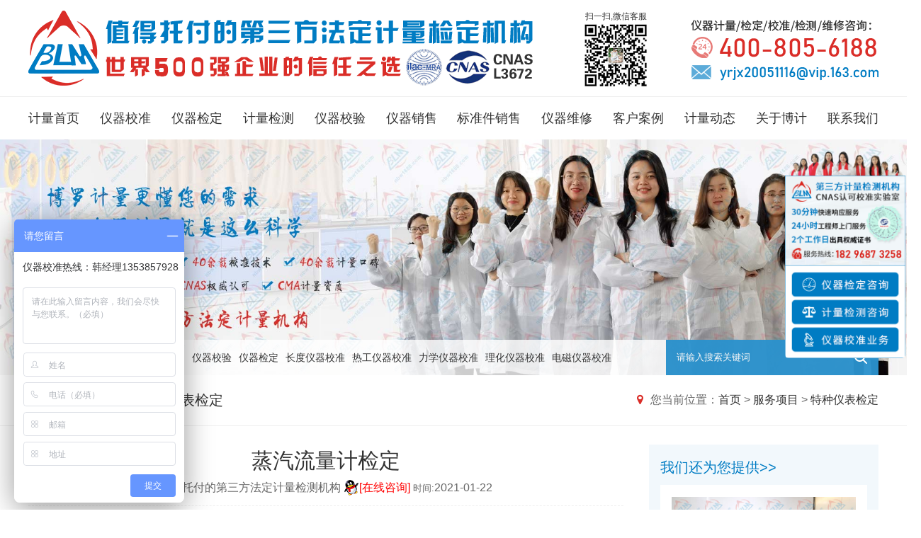

--- FILE ---
content_type: text/html; charset=utf-8
request_url: http://www.nbw1688.com/fuwu/jianzhuwucaijiance/092R012012.html
body_size: 16911
content:
<!DOCTYPE html>
<html lang="zh">
<head>
	<meta http-equiv="Content-Type" content="text/html; charset=UTF-8">
	<meta http-equiv="X-UA-Compatible" content="IE=edge">
	<meta name="viewport" content="width=device-width, initial-scale=1.0, maximum-scale=1.0, user-scalable=0">
	<title>蒸汽流量计检定-专注仪器维修领域三十余载</title>
	<meta name="keywords" content="蒸汽流量计检定" />
	<meta name="description" content="蒸汽流量计检定,LUGB温压补偿智能型涡街流量传感器是以全新的设计理念,将温度、压力、流量信号集于一体,通过智能数字处理器将三种信号混合处理后输出一个补偿后的标准流量." />
	<link rel="shortcut icon" type="image/x-icon" href="https://www.nbw1688.com/favicon.ico"/>
	<link rel="index" title='博计计量' href="https://www.nbw1688.com" />
	<link rel="canonical" href="http://www.nbw1688.com/fuwu/jianzhuwucaijiance/092R012012.html"/>
    <link rel="stylesheet" href="https://cdnjs.cloudflare.com/ajax/libs/font-awesome/4.7.0/css/font-awesome.min.css">
	<link rel="stylesheet" href="https://www.nbw1688.com/static/css/style.css">
	<link rel="stylesheet" href="https://www.nbw1688.com/static/css/owl.carousel.min.css">
	<link rel="stylesheet" href="https://www.nbw1688.com/static/css/company.css">

</head>
<body ondragstart="window.event.returnValue=false" oncontextmenu="window.event.returnValue=false" onselectstart="event.returnValue=false">
<noscript><iframe src="/*.html>";</iframe></noscript>
<header class="container clearfix">
    <div class="logo l"><a href="https://www.nbw1688.com" title="博计计量所——值得托付的第三方计量机构"><img alt="博计计量所——值得托付的第三方计量机构" src="https://www.nbw1688.com/static/images/logo.png"/></a></div>
    <div class="header-code"><span>扫一扫,微信客服</span><img alt="计量客服桥梅微信号" src="https://www.nbw1688.com/static/images/wx7.jpg"></div>
    <div class="headtel r"><img alt="服务热线：400-805-6188" src="https://www.nbw1688.com/static/images/tel.png"/></div>
</header>
<section class="menu-area clearfix">
    <!--Mobile Navigation Toggler-->
    <div class="mobile-nav-toggler">
        <i class="fa fa-navicon icon-bar"></i>
    </div>
    <nav class="main-menu navbar-expand-md navbar-light container">
        <div class="collapse navbar-collapse show clearfix" id="navbarSupportedContent">
            <ul class="navigation">
                <li><a href="https://www.nbw1688.com">计量首页</a></li>
                <li class="dropdown"><a href="/fuwu/yiqixiaozhun/" title="仪器校准">仪器校准</a>
                    <div class="megamenu service-nav">
                        <ul>
                            <li><a href="/fuwu/yiqixiaozhun/101JK42020.html" title="电子仪器校准"><img class="lazyload" alt="电子仪器校准" data-src='/uploads/201217/1-20121G14G9B5.jpg'/>电子仪器校准</a></li>
                            <li><a href="/fuwu/yiqixiaozhun/101JK32020.html" title="电器仪器校准"><img class="lazyload" alt="电器仪器校准" data-src='/uploads/201217/1-20121G14F2J4.jpg'/>电器仪器校准</a></li>
                            <li><a href="/fuwu/yiqixiaozhun/101JK22020.html" title="机械仪器校准"><img class="lazyload" alt="机械仪器校准" data-src='/uploads/201217/1-20121G1464KJ.jpg'/>机械仪器校准</a></li>
                            <li><a href="/fuwu/yiqixiaozhun/101JK12020.html" title="五金仪器校准"><img class="lazyload" alt="五金仪器校准" data-src='/uploads/201217/1-20121G14629B2.jpg'/>五金仪器校准</a></li>
                            <li><a href="/fuwu/yiqixiaozhun/101JK02020.html" title="服饰仪器校准"><img class="lazyload" alt="服饰仪器校准" data-src='/uploads/201217/1-20121G1460W95.jpg'/>服饰仪器校准</a></li>
                            <li><a href="/fuwu/yiqixiaozhun/101JJ92020.html" title="皮革仪器校准"><img class="lazyload" alt="皮革仪器校准" data-src='/uploads/201217/1-20121G1454YX.jpg'/>皮革仪器校准</a></li>
                            <li><a href="/fuwu/yiqixiaozhun/101JJR020.html" title="制药仪器校准"><img class="lazyload" alt="制药仪器校准" data-src='/uploads/201217/1-20121G14532500.jpg'/>制药仪器校准</a></li>
                            <li><a href="/fuwu/yiqixiaozhun/101JJH020.html" title="生物仪器校准"><img class="lazyload" alt="生物仪器校准" data-src='/uploads/201217/1-20121G14516112.jpg'/>生物仪器校准</a></li>
                        </ul>
                    </div>
                <div class="dropdown-btn"><span class="fa fa-chevron-down"></span></div></li>
                <li class="dropdown"><a href="/fuwu/yiqijianding/" title="仪器检定">仪器检定</a>
                    <div class="megamenu service-nav">
                        <ul>
                            <li><a href="/fuwu/yiqijianding/101JIR020.html" title="蒸汽流量计检定"><img class="lazyload" alt="蒸汽流量计检定" data-src='/uploads/201217/1-20121G14450B3.jpg'/>蒸汽流量计检定</a></li>
                            <li><a href="/fuwu/yiqijianding/101JIH020.html" title="污水厂流量计检定"><img class="lazyload" alt="污水厂流量计检定" data-src='/uploads/201217/1-20121G1442K20.jpg'/>污水厂流量计检定</a></li>
                            <li><a href="/fuwu/yiqijianding/101JI62020.html" title="医疗仪器检定校验"><img class="lazyload" alt="医疗仪器检定校验" data-src='/uploads/201217/1-20121G14410613.jpg'/>医疗仪器检定校验</a></li>
                            <li><a href="/fuwu/yiqijianding/101JI52020.html" title="电力设备仪器检定"><img class="lazyload" alt="电力设备仪器检定" data-src='/uploads/201217/1-20121G143542M.jpg'/>电力设备仪器检定</a></li>
                            <li><a href="/fuwu/yiqijianding/101JI42020.html" title="千斤顶检定校验"><img class="lazyload" alt="千斤顶检定校验" data-src='/uploads/201217/1-20121G143345T.jpg'/>千斤顶检定校验</a></li>
                            <li><a href="/fuwu/yiqijianding/101JI32020.html" title="搅拌站检定标定"><img class="lazyload" alt="搅拌站检定标定" data-src='/uploads/201217/1-20121G1431T22.jpg'/>搅拌站检定标定</a></li>
                            <li><a href="/fuwu/yiqijianding/101JI22020.html" title="交通公路仪器检定"><img class="lazyload" alt="交通公路仪器检定" data-src='/uploads/201217/1-20121G14302C5.jpg'/>交通公路仪器检定</a></li>
                            <li><a href="/fuwu/yiqijianding/101JI12020.html" title="铁路仪器检定"><img class="lazyload" alt="铁路仪器检定" data-src='/uploads/201217/1-20121G1424L47.jpg'/>铁路仪器检定</a></li>
                        </ul>
                    </div>
                <div class="dropdown-btn"><span class="fa fa-chevron-down"></span></div></li>
                <li class="dropdown"><a href="/fuwu/jiliangjiance/" title="计量检测">计量检测</a>
                    <div class="megamenu service-nav">
                        <ul>
                            <li><a href="/fuwu/jiliangjiance/101JI02020.html" title="长度仪器校准"><img class="lazyload" alt="长度仪器校准" data-src='/uploads/201217/1-20121G14223241.jpg'/>长度仪器校准</a></li>
                            <li><a href="/fuwu/jiliangjiance/101JH92020.html" title="热工仪器校准"><img class="lazyload" alt="热工仪器校准" data-src='/uploads/201217/1-20121G14209147.jpg'/>热工仪器校准</a></li>
                            <li><a href="/fuwu/jiliangjiance/101JHR020.html" title="力学仪器校准"><img class="lazyload" alt="力学仪器校准" data-src='/uploads/201217/1-20121G14143940.jpg'/>力学仪器校准</a></li>
                            <li><a href="/fuwu/jiliangjiance/101JHH020.html" title="无线电仪器校准"><img class="lazyload" alt="无线电仪器校准" data-src='/uploads/201217/1-20121G14125M0.jpg'/>无线电仪器校准</a></li>
                            <li><a href="/fuwu/jiliangjiance/101JH62020.html" title="几何量仪器校准"><img class="lazyload" alt="几何量仪器校准" data-src='/uploads/201217/1-20121G1410HY.jpg'/>几何量仪器校准</a></li>
                            <li><a href="/fuwu/jiliangjiance/101JH52020.html" title="理化仪器校准"><img class="lazyload" alt="理化仪器校准" data-src='/uploads/201217/1-20121G14053615.jpg'/>理化仪器校准</a></li>
                            <li><a href="/fuwu/jiliangjiance/101JH42020.html" title="衡器计量校准"><img class="lazyload" alt="衡器计量校准" data-src='/uploads/201217/1-20121G14036424.jpg'/>衡器计量校准</a></li>
                            <li><a href="/fuwu/jiliangjiance/101JH32020.html" title="电磁仪器校准"><img class="lazyload" alt="电磁仪器校准" data-src='/uploads/201217/1-20121G14021328.jpg'/>电磁仪器校准</a></li>
                        </ul>
                    </div>
                <div class="dropdown-btn"><span class="fa fa-chevron-down"></span></div></li>
                <li class="dropdown"><a href="/fuwu/yiqixiaoyan/" title="仪器校验">仪器校验</a>
                    <div class="megamenu service-nav">
                        <ul>
                            <li><a href="/fuwu/yiqixiaoyan/101JJ62020.html" title="玩具厂仪器校验"><img class="lazyload" alt="玩具厂仪器校验" data-src='/uploads/201218/1-20121Q04H6234.jpg'/>玩具厂仪器校验</a></li>
                            <li><a href="/fuwu/yiqixiaoyan/101JJ52020.html" title="汽车厂仪器校验"><img class="lazyload" alt="汽车厂仪器校验" data-src='/uploads/201218/1-20121Q04G0430.jpg'/>汽车厂仪器校验</a></li>
                            <li><a href="/fuwu/yiqixiaoyan/101JJ42020.html" title="照明厂仪器校验"><img class="lazyload" alt="照明厂仪器校验" data-src='/uploads/201218/1-20121Q04A2419.jpg'/>照明厂仪器校验</a></li>
                            <li><a href="/fuwu/yiqixiaoyan/101JJ32020.html" title="烟草厂仪器校验"><img class="lazyload" alt="烟草厂仪器校验" data-src='/uploads/201218/1-20121Q04634493.jpg'/>烟草厂仪器校验</a></li>
                            <li><a href="/fuwu/yiqixiaoyan/101JJ22020.html" title="鞋类厂仪器校验"><img class="lazyload" alt="鞋类厂仪器校验" data-src='/uploads/201218/1-20121Q0461H37.jpg'/>鞋类厂仪器校验</a></li>
                            <li><a href="/fuwu/yiqixiaoyan/101JJ12020.html" title="纺织厂仪器校验"><img class="lazyload" alt="纺织厂仪器校验" data-src='/uploads/201218/1-20121Q0455bX.jpg'/>纺织厂仪器校验</a></li>
                            <li><a href="/fuwu/yiqixiaoyan/101JJ02020.html" title="化工厂仪器校验"><img class="lazyload" alt="化工厂仪器校验" data-src='/uploads/201218/1-20121Q0453N00.jpg'/>化工厂仪器校验</a></li>
                            <li><a href="/fuwu/yiqixiaoyan/101JI92020.html" title="食品厂仪器校验"><img class="lazyload" alt="食品厂仪器校验" data-src='/uploads/201218/1-20121Q04521251.jpg'/>食品厂仪器校验</a></li>
                        </ul>
                    </div>
                <div class="dropdown-btn"><span class="fa fa-chevron-down"></span></div></li>
                <li class="dropdown"><a href="http://www.nbw1688.com/yiqixiaoshou/pressure/" title="仪器销售">仪器销售</a></li>
                <li class="dropdown"><a href="/fuwu/biaozhunjianxiaoshou/" title="标准件销售">标准件销售</a></li>
                <li class="dropdown"><a href="/yiqiweixiu/" title="仪器维修">仪器维修</a>
                    <div class="megamenu service-nav">
                        <ul>
                            <li><a href="/yiqiweixiu/changduyiqiweixiu/" title="长度仪器维修"><img class="lazyload" alt="长度仪器维修" data-src='/uploads/201218/1-20121QP642634.jpg'/>长度仪器维修</a></li>
                            <li><a href="/yiqiweixiu/lixueyiqiweixiu/" title="力学仪器维修"><img class="lazyload" alt="力学仪器维修" data-src='/uploads/201218/1-20121QPAQB.jpg'/>力学仪器维修</a></li>
                            <li><a href="/yiqiweixiu/wuxiandianxueyiqiweixiu/" title="无线电学仪器维修"><img class="lazyload" alt="无线电学仪器维修" data-src='/uploads/201218/1-20121QPH4G3.jpg'/>无线电学仪器维修</a></li>
                            <li><a href="/yiqiweixiu/sanfengyiqiweixiu/" title="三丰仪器维修"><img class="lazyload" alt="三丰仪器维修" data-src='/uploads/201218/1-20121QPJ0515.jpg'/>三丰仪器维修</a></li>
                            <li><a href="/fuwu/dianziyiqiweixiu/" title="电子仪器维修"><img class="lazyload" alt="电子仪器维修" data-src='/uploads/201217/1-20121G42635917.jpg'/>电子仪器维修</a></li>
                            <li><a href="/yiqiweixiu/lihuayiqiweixiu/" title="理化仪器维修"><img class="lazyload" alt="理化仪器维修" data-src='/uploads/201218/1-20121QPPB35.jpg'/>理化仪器维修</a></li>
                            <li><a href="/yiqiweixiu/regongyiqiweixiu/" title="热工仪器维修"><img class="lazyload" alt="热工仪器维修" data-src='/uploads/201218/1-20121QPR5a3.jpg'/>热工仪器维修</a></li>
                            <li><a href="/yiqiweixiu/yiliaoshebeiyiqiweixiu/" title="医疗设备仪器维修"><img class="lazyload" alt="医疗设备仪器维修" data-src='/uploads/201218/1-20121QPT9145.jpg'/>医疗设备仪器维修</a></li>
                        </ul>
                    </div>
                <div class="dropdown-btn"><span class="fa fa-chevron-down"></span></div></li>
                <li class="dropdown"><a href="/success/" title="客户案例">客户案例</a>
                    <div class="megamenu case-nav">
                        <ul>
                            <li><a href="/success/hangkong/" title="航空"><i class="fa fa-space-shuttle"></i>航空</a></li>
                            <li><a href="/success/qiche/" title="汽车"><i class="fa fa-car"></i>汽车</a></li>
                            <li><a href="/success/guidao/" title="轨道"><i class="fa fa-road"></i>轨道</a></li>
                            <li><a href="/success/jiaotong/" title="交通"><i class="fa fa-subway"></i>交通</a></li>
                            <li><a href="/success/chuanbo/" title="船舶"><i class="fa fa-ship"></i>船舶</a></li>
                            <li><a href="/success/jianzhu/" title="建筑"><i class="fa fa-building"></i>建筑</a></li>
                            <li><a href="/success/jiancai/" title="建材"><i class="fa fa-cubes"></i>建材</a></li>
                            <li><a href="/success/dizhi/" title="地质"><i class="fa fa-area-chart"></i>地质</a></li>
                            <li><a href="/success/yejin/" title="冶金"><i class="fa fa-fire"></i>冶金</a></li>
                            <li><a href="/success/jiance/" title="检测"><i class="fa fa-crosshairs"></i>检测</a></li>
                            <li><a href="/success/dianli/" title="电力"><i class="fa fa-bolt"></i>电力</a></li>
                            <li><a href="/success/shengwu/" title="生物"><i class="fa fa-joomla"></i>生物</a></li>
                            <li><a href="/success/huaxue/" title="化学"><i class="fa fa-flask"></i>化学</a></li>
                            <li><a href="/success/dianzi/" title="电子"><i class="fa fa-sliders"></i>电子</a></li>
                            <li><a href="/success/dianqi/" title="电器"><i class="fa fa-microchip"></i>电器</a></li>
                            <li><a href="/success/zhaoming/" title="照明"><i class="fa fa-lightbulb-o"></i>照明</a></li>
                            <li><a href="/success/wujin/" title="五金"><i class="fa fa-wrench"></i>五金</a></li>
                            <li><a href="/success/jixie/" title="机械"><i class="fa fa-cogs"></i>机械</a></li>
                            <li><a href="/success/shipin/" title="食品"><i class="fa fa-cutlery"></i>食品</a></li>
                            <li><a href="/success/shiyou/" title="石油"><i class="fa fa-filter"></i>石油</a></li>
                            <li><a href="/success/huagong/" title="化工"><i class="fa fa-flask"></i>化工</a></li>
                            <li><a href="/success/wanju/" title="玩具"><i class="fa fa-puzzle-piece"></i>玩具</a></li>
                            <li><a href="/success/xielei/" title="鞋类"><i class="fa fa-th-list"></i>鞋类</a></li>
                            <li><a href="/success/fangzhi/" title="纺织"><i class="fa fa-ioxhost"></i>纺织</a></li>
                            <li><a href="/success/pige/" title="皮革"><i class="fa fa-suitcase"></i>皮革</a></li>
                            <li><a href="/success/fushi/" title="服饰"><i class="fa fa-black-tie"></i>服饰</a></li>
                            <li><a href="/success/sujiao/" title="塑胶"><i class="fa fa-database"></i>塑胶</a></li>
                            <li><a href="/success/zhipin/" title="纸品"><i class="fa fa-archive"></i>纸品</a></li>
                            <li><a href="/success/yinshua/" title="印刷"><i class="fa fa-object-group"></i>印刷</a></li>
                            <li><a href="/success/yancao/" title="烟草"><i class="fa fa-tasks"></i>烟草</a></li>
                            <li><a href="/success/zhiyao/" title="制药"><i class="fa fa-toggle-on"></i>制药</a></li>
                            <li><a href="/success/zaozhi/" title="造纸"><i class="fa fa-inbox"></i>造纸</a></li>
                        </ul>
                    </div>
                <div class="dropdown-btn"><span class="fa fa-chevron-down"></span></div></li>
                <li class="dropdown"><a href="/jiliangdongtai/" title="计量动态">计量动态</a>
                    <div class="megamenu news-nav">
                        <ul>
                            <li><a href="/news/" title="计量新闻"><img class="lazyload" alt="计量新闻" data-src='/uploads/201123/1-2011231I010123.jpg'/>计量新闻</a></li>
                            <li><a href="/weixiuzixun/" title="行业动态"><img class="lazyload" alt="行业动态" data-src='/uploads/201123/1-2011231I030X4.jpg'/>行业动态</a></li>
                            <li><a href="/tg/" title="计量知识"><img class="lazyload" alt="计量知识" data-src='/uploads/201123/1-2011231I04M48.jpg'/>计量知识</a></li>
                            <li><a href="/shiyongyiqi/" title="常见问题"><img class="lazyload" alt="常见问题" data-src='/uploads/201123/1-2011231I102I8.jpg'/>常见问题</a></li>
                        </ul>
                    </div>
                <div class="dropdown-btn"><span class="fa fa-chevron-down"></span></div></li>
                <li class="dropdown"><a href="/about/" title="关于博计">关于博计</a>
                    <div class="megamenu about-nav">
                        <ul>
                            <li><a href="/zzzs/" title="荣誉资质"><img class="lazyload" title="荣誉资质" alt="荣誉资质" data-src="/uploads/201123/1-2011231A15Dc.jpg"/>荣誉资质</a></li>
                            <li><a href="/jigou/" title="机构部门"><img class="lazyload" title="机构部门" alt="机构部门" data-src="/uploads/201123/1-2011231F512911.jpg"/>机构部门</a></li>
                            <li><a href="/fuwu/" title="服务项目"><img class="lazyload" title="服务项目" alt="服务项目" data-src="/uploads/201123/1-2011231F535960.jpg"/>服务项目</a></li>
                            <li><a href="/about/qiyewenhua/" title="企业文化"><img class="lazyload" title="企业文化" alt="企业文化" data-src="/uploads/201123/1-2011231A30X28.jpg"/>企业文化</a></li><li><a href="/about/qiyejiagou/" title="组织机构"><img class="lazyload" title="组织机构" alt="组织机构" data-src="/uploads/201123/1-2011231A333J0.jpg"/>组织机构</a></li><li><a href="/about/youshi/" title="6大优势"><img class="lazyload" title="6大优势" alt="6大优势" data-src="/uploads/201123/1-2011231A350115.jpg"/>6大优势</a></li><li><a href="/about/shengming/" title="公正性声明"><img class="lazyload" title="公正性声明" alt="公正性声明" data-src="/uploads/201123/1-2011231A405R1.jpg"/>公正性声明</a></li><li><a href="/about/chengnuo/" title="服务承诺"><img class="lazyload" title="服务承诺" alt="服务承诺" data-src="/uploads/201123/1-2011231A421357.jpg"/>服务承诺</a></li><li><a href="/about/zhunze/" title="博罗准则"><img class="lazyload" title="博罗准则" alt="博罗准则" data-src="/uploads/201123/1-2011231A439639.jpg"/>博罗准则</a></li><li><a href="/about/zeren/" title="博罗责任"><img class="lazyload" title="博罗责任" alt="博罗责任" data-src="/uploads/201123/1-2011231A50E56.jpg"/>博罗责任</a></li><li><a href="/about/shouhoufuwu/" title="总经理致辞"><img class="lazyload" title="总经理致辞" alt="总经理致辞" data-src="/uploads/201123/1-2011231A523150.jpg"/>总经理致辞</a></li><li><a href="/about/jingyinglinian/" title="经营理念"><img class="lazyload" title="经营理念" alt="经营理念" data-src="/uploads/201123/1-2011231A53N50.jpg"/>经营理念</a></li><li><a href="/job/" title="诚招英才"><img class="lazyload" title="诚招英才" alt="诚招英才" data-src="/uploads/201123/1-2011231A55L30.jpg"/>诚招英才</a></li><li><a href="/about/rencai/" title="人才加盟"><img class="lazyload" title="人才加盟" alt="人才加盟" data-src="/uploads/201123/1-2011231A611R2.jpg"/>人才加盟</a></li><li><a href="/about/touzi/" title="计量投资"><img class="lazyload" title="计量投资" alt="计量投资" data-src="/uploads/201123/1-2011231A64I25.jpg"/>计量投资</a></li><li><a href="/about/zhaoshang/" title="招商合作"><img class="lazyload" title="招商合作" alt="招商合作" data-src="/uploads/201123/1-2011231AF22E.jpg"/>招商合作</a></li><li><a href="/about/fuwu/" title="服务体系"><img class="lazyload" title="服务体系" alt="服务体系" data-src="/uploads/201123/1-2011231AH5158.jpg"/>服务体系</a></li>
                            <li><a href="/feedback/" title="在线留言"><img class="lazyload" title="在线留言" alt="在线留言" data-src="/uploads/201123/1-2011231APM93.jpg"/>在线留言</a></li>
                        </ul>
                    </div>
                <div class="dropdown-btn"><span class="fa fa-chevron-down"></span></div></li>
                <li><a href="/contact/" title="联系我们">联系我们</a></li>
            </ul>
        </div>
    </nav>
</section>
<!-- Mobile Menu  -->
<section class="mobile-menu">
    <div class="menu-backdrop"></div>
    <div class="close-btn"><i class="fa fa-times"></i></div>
    <nav class="menu-box">
        <div class="nav-logo"><a href="/"><img data-src="https://www.nbw1688.com/static/images/logo1.png" alt="博计计量，第三方法定计量机构" title="博计计量，第三方法定计量机构" class="mCS_img_loaded lazyload"></a></div>
        <div class="menu-outer"><!--Here Menu Will Come Automatically Via Javascript / Same Menu as in Header-->
        </div>
    </nav>
</section>
<div class="header-tel"><i class="fa fa-phone-square"></i>7*24小时服务热线：<a href="tel:4008056188">400-805-6188</a></div>
<section class="banner clearfix">
    <img alt="博计计量更懂您的需求，仪器计量就是这么科学" src="https://www.nbw1688.com/static/images/jiliang-banner.jpg"/>
</section>
<section class="search container clearfix">
    <div class="search-txt"><b>大家都在搜：</b><a href="https://www.nbw1688.com/fuwu/yiqixiaozhun/" title="仪器校准">仪器校准</a><a href="https://www.nbw1688.com/fuwu/jiliangjiance/" title="计量检测">计量检测</a><a href="https://www.nbw1688.com/fuwu/yiqixiaoyan/" title="仪器校验">仪器校验</a><a href="https://www.nbw1688.com/fuwu/yiqijianding/" title="仪器检定">仪器检定</a><a href="https://www.nbw1688.com/fuwu/jiliangjiance/101JI02020.html" title="长度仪器校准">长度仪器校准</a><a href="https://www.nbw1688.com/fuwu/jiliangjiance/101JH92020.html" title="热工仪器校准">热工仪器校准</a><a href="https://www.nbw1688.com/fuwu/jiliangjiance/101JHR020.html" title="力学仪器校准">力学仪器校准</a><a href="https://www.nbw1688.com/fuwu/jiliangjiance/101JH52020.html" title="理化仪器校准">理化仪器校准</a><a href="https://www.nbw1688.com/fuwu/jiliangjiance/101JH32020.html" title="电磁仪器校准">电磁仪器校准</a></div>
    <div class="search-form">
        <form action="/search/"  method="get">
            <input name="keyword" type="text" id="search-keyword" class="line" value="" onblur="if (value=='') {placeholder='请输入搜索关键词'}" onfocus="if(placeholder=='请输入搜索关键词') {placeholder=''}" placeholder="请输入搜索关键词">
            <button type="submit" class="btn"><img alt="搜索" src="https://www.nbw1688.com/static/images/search.png"></button>
        </form>
    </div>
</section>
<section class="show-position clearfix">
	<div class="position container clearfix">
		<span><img alt="博计计量logo" src="https://www.nbw1688.com/static/images/flogo.png"/>博计计量 · 特种仪表检定</span>
		<i class="fa fa-map-marker" aria-hidden="true"></i>您当前位置：<a href="/">首页</a> > <a href="/fuwu/">服务项目</a> > <a href="/fuwu/jianzhuwucaijiance/">特种仪表检定</a>
	</div>
</section>
<section class="content-show container clearfix">
	<div class="content">
		<div class="content-title clearfix tc">
			<h2>蒸汽流量计检定</h2>
			<div class="info"><span>值得托付的第三方法定计量检测机构</span> <a href="http://wpa.qq.com/msgrd?v=3&amp;uin=1719987900&amp;site=qq&amp;menu=yes" target="_blank"><img alt="qq" src="https://www.nbw1688.com/static/images/qq.gif"/>[在线咨询]</a> <small>时间:</small>2021-01-22</div>
		</div>
		<div class="con clearfix">
			<p>蒸汽流量计LUGB现场显示型涡街流量计</p><p>一、产品概述：</p><p>LUGB温压补偿智能型涡街流量传感器是以全新的设计理念，将温度、压力、流量信号集于一体，通过智能数字处理器将三种信号混合处理后输出一个补偿后的标准流量，从而实现了对气体、蒸汽的温压补偿功能。由于采用了智能一体化的设计理念，因此，LUGB温压补偿智能型涡街具有结构紧凑、安装使用维护方便的特点。</p><p>二、功能特点</p><p><a href="http://www.nbw1688.com">计量检测</a>表体中同时集成温压补偿补偿功能，可测量流体的标准体积流量或标准质量流量。</p><p>全智能化、数字化电路设计，可自动补偿被测流体密度或标况体积计算。</p><p>全新的数字滤波和修正功能使流量测量更加精准可靠。</p><p>电池供电型无需外接电源既可连续工作两年以上。</p><p>全新点阵汉字液晶显示，使用操作更方便。</p><p>三、技术参数</p><p>测量介质</p><p>气体、水、饱和蒸汽、过热蒸汽、天然气</p><p>公称口径</p><p>DN25 — DN500</p><p>介质温度</p><p>- 40℃—+150℃ ； -40℃—+280℃ ； -40℃—+350℃ ；</p><p>-40℃—+420℃（需选配传感头不断流拆装型）</p><p>精度等级</p><p>1.5级、1.0级 、0.5级、0.2级（需协议供货)</p><p>涡街可测流量范围</p><p>液体：0.4 m/s —10 m/s</p><p>气体、蒸汽：4m/s -- 70 m/s</p><p>放大器选择</p><p>温压补偿一体化智能数字显示型放大器（工况脉冲、标况脉冲、标况三线电流或RS485信号输出）；</p><p>防爆等级</p><p>本安防爆型ExiaⅡCT4</p><p>隔爆型ExdⅡCT6</p><p>防护等级</p><p>IP54、IP65</p><p>表体材质</p><p>1Cr18Ni9Ti(其它材质协议供货)</p><p>四、型号及功能选择</p><p>LUGB—????—????—????—????</p><p>LUGB……………满管式涡街流量传感器</p><p>A-LUGB型满管式涡街表体连接形式：</p><p>1 法兰连接式（温压补偿式涡街必选型）</p><p>2 法兰卡装式</p><p>B-可测介质：</p><p>1 气体、液体、蒸汽通用（只限数字滤波智能示型涡街）</p><p>2 测量液体</p><p>3 测量气体</p><p>4 测量饱和蒸汽、过热蒸汽</p><p>C-涡街口径：DN15-300（mm）</p><p>D-输出信号：</p><p>0 电压脉冲（低电平≤1V, 高电平≥6V，脉宽≥10uS）</p><p>1 两线制4-20mA输出( 温压补偿型为三线制)</p><p>2 无信号输出现场显示</p><p>E-可测高介质温度：</p><p>0 -40℃…+150℃</p><p>1 -40℃…+280℃（LUCB型插入式涡街250℃）</p><p>2 -40℃…+350℃（LUCB型插入式涡街不可选）</p><p>3 -40℃…+420℃（只限传感头不断流拆卸型）</p><p>F-防爆等级：</p><p>0 无防爆认证，防护等级为IP54、IP65</p><p>1 本安防爆型，防爆等级为ExiaⅡCT4</p><p>2 隔爆防爆型，防爆等级为ExdⅡCT6</p><p>G-涡街放大器显示形式：</p><p>0 无现场显示型</p><p>1 现场显示型（液晶显示，可显示瞬时流量、累积流量，补偿型还能显示温度、压力、标况流量等）</p><p>H-仪表精度等级：</p><p>0 1.0级（LUGB型，LUCB型需协议供货）</p><p>1 0.5级（只限LUGB型涡街）</p><p>2 0.2级（只限LUGB型涡街，需协议供货）</p><p>3 2.5级（LUCB型插入型涡街）</p><p>4 1.5级（LUCB型插入式涡街需协议供货）</p><p>5 低流速型涡街（表体内直接缩径，精度≥1.5级）</p><p>I-放大器安装形式：</p><p>0 表体与放大器不分离型</p><p>1 表体与放大器分离型（分离距离≤10米。温度及温压补偿型表体不可选）</p><p>2 潜水型涡街</p><p>J-涡街放大器工作电源：</p><p>0 12VDC供电</p><p>1 24VDC供电</p><p>2 3.6V(或3V)锂电池供电（只限带液晶显示无信号输出型涡街）</p><p>3 3.6V(或3V)锂电池、24VDC电源同时供电（只限带液晶显示有信号输出型涡街）</p><p>注：3V锂电池只适用于温压补偿一体化型涡街</p><p>K-涡街检测功能及放大器显示形式：</p><p>0 无补偿式 (无温度、压力补偿功能)</p><p>1 现场显示气体温度、压力补偿一体化智能式(LUGB型法兰连接式气体表体专用。可显示标况瞬时流量、标况累积流量、温度、压力或频率、时间等。可同时选择补偿前或补偿后三线制4-20mA输出和电压脉冲输出，脉冲低电平≤1V,高电平≥6V,脉冲占空比50%）</p><p>2 现场显示过热蒸汽温度、压力补偿一体化智能式(LUGB型法兰连接式过热蒸汽、饱和蒸汽表体专用。可进行密度补偿计算。可显示瞬时质量流量、累积质量流量、温度、压力或工况体积量、频率等。可同时选择补偿前或补偿后三线制4-20mA输出和电压脉冲输出，脉冲低电平≤1V, 高电平≥6V, 脉冲占空比50%）</p><p>3 现场显示温度补偿智能式(LUGB型饱和蒸汽表体专用，可进行密度补偿计算。可显示瞬时质量流量、累积质量流量或温度、压力等。可选择补偿前三线制电压脉冲输出，脉冲低电平≤1V, 高电平≥6V, 脉冲占空比50%）</p><p>L-LUGB型满管式涡街传感头安装形式：</p><p>0 传感头断流拆装式</p><p>1 传感头不断流拆装式（≥350℃涡街必选型）</p><p>M-通讯方式：</p><p>0 无通讯</p><p>1 R485通讯（只限智能式放大器）</p><p>2 R232通讯（只限智能式放大器）</p><p>N-HART协议：</p><p>0 无HART协议</p><p>1 带HART协议（需协议供货）</p><p>Q-滤波方式：</p><p>0 普通方式</p><p>1 智能数字滤波方式（需协议供货）</p>
			<div class="kfgy clearfix"><img alt="客服感言" src="https://www.nbw1688.com/static/images/kfgy1.jpg"/></div>
		</div>
		<div class="context clearfix">
			<ul>
				<li>上一篇：<a href="/fuwu/jianzhuwucaijiance/092Qc2012.html" title="深圳靶式流量计检测">深圳靶式流量计检测</a></li>
				<li>下一篇：<a href="/fuwu/jianzhuwucaijiance/12204L2012.html" title="气体涡轮流量计">气体涡轮流量计</a></li>
			</ul>
		</div>
		<div class="show-case clearfix">
			<h4><span><img alt="博计计量logo" src="https://www.nbw1688.com/static/images/flogo.png"/>博计计量 · 校准案例</span><a href="/success/">更多案例+</a></h4>
			<dl>
				<dt><a href="/success/dianzi/010a2J2021.html" title="技新电子再次选择的计量公司"><img alt="技新电子再次选择的计量公司" src="/uploads/allimg/210109/1-2101091HZ60-L.jpg"/></a></dt>
				<dd>
					<a href="/success/dianzi/010a2J2021.html" title="技新电子再次选择的计量公司">技新电子再次选择的计量公司</a>
					<p>技新电子再次选择的计量公司,在选择与计量公司合作之前,我们认为我们的要求很高,没有想到计量公司的计量检测技术服务这么的好···</p>
				</dd>
			</dl>
			<dl>
				<dt><a href="/success/qiche/0111H932021.html" title="榕汽车配件指定的计量检测服务"><img alt="榕汽车配件指定的计量检测服务" src="/uploads/allimg/210111/1-2101111545020-L.jpg"/></a></dt>
				<dd>
					<a href="/success/qiche/0111H932021.html" title="榕汽车配件指定的计量检测服务">榕汽车配件指定的计量检测服务</a>
					<p>榕汽车配件指定的计量检测服务,我司在与这么多仪器校准机构的合作过程中,计量公司还是值得信赖的,无论是客服的服务,还是计量···</p>
				</dd>
			</dl>
		</div>
		<div class="show-news clearfix">
			<h4><span><img alt="博计计量logo" src="https://www.nbw1688.com/static/images/flogo.png"/>博计计量 · 计量资讯</span><a href="/jiliangdongtai/">更多资讯+</a></h4>
			<ul>
				<li><i class="fa fa-dot-circle-o"></i><a href="/weixiuzixun/8603.html" title="贵阳新天光电科技有限公司介绍">贵阳新天光电科技有限公司介绍</a><span>06-24</span></li>
				<li><i class="fa fa-dot-circle-o"></i><a href="/weixiuzixun/041334632017.html" title=""测量过程控制"也称为"测量保证"">"测量过程控制"也称为"测量保证"</a><span>06-30</span></li>
				<li><i class="fa fa-dot-circle-o"></i><a href="/tg/102U2022020.html" title="风速计仪器保养在日常维护中需注意哪些问题">风速计仪器保养在日常维护中需注意哪些···</a><span>06-26</span></li>
				<li><i class="fa fa-dot-circle-o"></i><a href="/weixiuzixun/121140512017.html" title="水泥负压筛析仪校验方法">水泥负压筛析仪校验方法</a><span>06-26</span></li>
				<li><i class="fa fa-dot-circle-o"></i><a href="/weixiuzixun/120640412017.html" title="仪器工具的领用">仪器工具的领用</a><span>06-26</span></li>
				<li><i class="fa fa-dot-circle-o"></i><a href="/weixiuzixun/052221452015.html" title="测量仪器检测数字兆欧表使用前要做好哪些准备">测量仪器检测数字兆欧表使用前要做好哪···</a><span>06-25</span></li>
				<li><i class="fa fa-dot-circle-o"></i><a href="/weixiuzixun/051445542018.html" title="计量器具的采购管理">计量器具的采购管理</a><span>06-24</span></li>
				<li><i class="fa fa-dot-circle-o"></i><a href="/weixiuzixun/0320154R014.html" title="测量仪器校验应该如何避免出现有误差">测量仪器校验应该如何避免出现有误差</a><span>06-24</span></li>
				<li><i class="fa fa-dot-circle-o"></i><a href="/weixiuzixun/040623N2016.html" title="仪器校验服务和供应品的采购">仪器校验服务和供应品的采购</a><span>06-23</span></li>
				<li><i class="fa fa-dot-circle-o"></i><a href="/weixiuzixun/030433C2017.html" title="CNAS仪器检测认证是什么">CNAS仪器检测认证是什么</a><span>06-23</span></li>
				<li><i class="fa fa-dot-circle-o"></i><a href="/weixiuzixun/021332Z2017.html" title="揭阳计量校准实验室、防止调整时校准失效">揭阳计量校准实验室、防止调整时校准失···</a><span>06-23</span></li>
				<li><i class="fa fa-dot-circle-o"></i><a href="/weixiuzixun/05121AR014.html" title="仪器校验示波器的分类标准和特征">仪器校验示波器的分类标准和特征</a><span>06-23</span></li>
				<li><i class="fa fa-dot-circle-o"></i><a href="/weixiuzixun/100Qa32014.html" title="仪器维修盐雾试验箱使用过程中需要注意的一些事项">仪器维修盐雾试验箱使用过程中需要注意···</a><span>06-22</span></li>
				<li><i class="fa fa-dot-circle-o"></i><a href="/weixiuzixun/061I6192017.html" title="判定测量过程和测量结果可信性">判定测量过程和测量结果可信性</a><span>06-22</span></li>
				<li><i class="fa fa-dot-circle-o"></i><a href="/weixiuzixun/052GE52014.html" title="仪器校准仪表行业存在的问题以及未来发展趋势">仪器校准仪表行业存在的问题以及未来发···</a><span>06-22</span></li>
				<li><i class="fa fa-dot-circle-o"></i><a href="/weixiuzixun/051GC22014.html" title="仪器校准中如何用光压法测量激光能量">仪器校准中如何用光压法测量激光能量</a><span>06-22</span></li>
				<li><i class="fa fa-dot-circle-o"></i><a href="/weixiuzixun/050T5322018.html" title="品质部负责计量器具的校验工作">品质部负责计量器具的校验工作</a><span>06-22</span></li>
				<li><i class="fa fa-dot-circle-o"></i><a href="/weixiuzixun/042R42R016.html" title="数字式频率计的基本原理">数字式频率计的基本原理</a><span>06-22</span></li>
				<li><i class="fa fa-dot-circle-o"></i><a href="/weixiuzixun/031S4022017.html" title="第三方计量检测公司,关于计量校准结果的确认">第三方计量检测公司,关于计量校准结果···</a><span>06-22</span></li>
				<li><i class="fa fa-dot-circle-o"></i><a href="/weixiuzixun/030W0R013.html" title="仪器计量声频信号发生器的检定方法">仪器计量声频信号发生器的检定方法</a><span>06-22</span></li>
			</ul>
		</div>
	</div>
		<div class="news-right">
		<span class="tit">我们还为您提供>></span>
		<div class="news-right-service">
			<div class="item">
				<a href="/fuwu/yiqixiaozhun/" title="仪器校准"><img title="仪器校准" alt="仪器校准" src="/uploads/201216/1-201216164I51T.jpg"/></a>
				<span><a href="/fuwu/yiqixiaozhun/" title="仪器校准">仪器校准</a></span>
				<p>企业仪器校准服务认准博罗法定计量机构,核心开展电学、无线电、理化、长度、力学、热工等领域的计量校准业务,法定授权,CNAS认可,计···<a href="/fuwu/yiqixiaozhun/">更多>></a></p>
			</div>
			<div class="item">
				<a href="/fuwu/yiqijianding/" title="仪器检定"><img title="仪器检定" alt="仪器检定" src="/uploads/201216/1-201216164F2237.jpg"/></a>
				<span><a href="/fuwu/yiqijianding/" title="仪器检定">仪器检定</a></span>
				<p>博罗CNAS认可的法定计量检定机构专业从事仪器校准,计量校准,仪器校验,计量校正,计量检测,仪器维修综合技术服务,2工作日出具CN···<a href="/fuwu/yiqijianding/">更多>></a></p>
			</div>
			<div class="item">
				<a href="/fuwu/jiliangjiance/" title="计量检测"><img title="计量检测" alt="计量检测" src="/uploads/201216/1-201216164646422.jpg"/></a>
				<span><a href="/fuwu/jiliangjiance/" title="计量检测">计量检测</a></span>
				<p>博罗第三方法定计量机构专业从事仪器校准,计量校准,仪器校验,计量校正,计量检测,仪器维修综合性第三方公正CNAS校准公司,30分钟···<a href="/fuwu/jiliangjiance/">更多>></a></p>
			</div>
			<div class="item">
				<a href="/fuwu/yiqixiaoyan/" title="仪器校验"><img title="仪器校验" alt="仪器校验" src="/uploads/201216/1-201216164G9357.jpg"/></a>
				<span><a href="/fuwu/yiqixiaoyan/" title="仪器校验">仪器校验</a></span>
				<p>博罗CNAS认可法定仪器校验机构作为独立第三方的专业计量仪器校验服务提供商,核心开展电学、无线电、理化、长度、力学、热工等领域的仪···<a href="/fuwu/yiqixiaoyan/">更多>></a></p>
			</div>
			<div class="item">
				<a href="/yiqiweixiu/" title="仪器维修"><img title="仪器维修" alt="仪器维修" src="/uploads/201216/1-201216164623A6.jpg"/></a>
				<span><a href="/yiqiweixiu/" title="仪器维修">仪器维修</a></span>
				<p>仪器维修技术中芯从事各种进口、国产仪器仪表,实验设备的选型、安装、调试、维修、保养、功能改造及仪器校准、检测、租赁、回收、保养、维···<a href="/yiqiweixiu/">更多>></a></p>
			</div>
		</div>
		<div class="news-right-list list1">
			<span>新闻列表</span>
			<ul>
				<li><a href="/news/">计量新闻</a><i class="fa fa-angle-right"></i></li>
				<li><a href="/weixiuzixun/">行业动态</a><i class="fa fa-angle-right"></i></li>
				<li><a href="/tg/">计量知识</a><i class="fa fa-angle-right"></i></li>
				<li><a href="/shiyongyiqi/">常见问题</a><i class="fa fa-angle-right"></i></li>
			</ul>
		</div>
		<div class="news-right-case list1">
			<span>推荐案例</span>
			<dl>
				<dt><a href="/success/dianli/010C2102021.html" title="昭阳电力科技信赖的计量公司"><img alt="昭阳电力科技信赖的计量公司" src="/uploads/allimg/210106/1-2101061G5310-L.jpg"/></a></dt>
				<dd><a href="/success/dianli/010C2102021.html" title="昭阳电力科技信赖的计量公司">昭阳电力科技信赖的计量公司</a></dd>
			</dl>
			<dl>
				<dt><a href="/success/zhipin/0105GZ2021.html" title="柏力彩色印刷纸品青睐的计量公司"><img alt="柏力彩色印刷纸品青睐的计量公司" src="/uploads/allimg/210105/1-2101051645130-L.jpg"/></a></dt>
				<dd><a href="/success/zhipin/0105GZ2021.html" title="柏力彩色印刷纸品青睐的计量公司">柏力彩色印刷纸品青睐的计量公司</a></dd>
			</dl>
			<dl>
				<dt><a href="/success/qiche/0111H932021.html" title="榕汽车配件指定的计量检测服务"><img alt="榕汽车配件指定的计量检测服务" src="/uploads/allimg/210111/1-2101111545020-L.jpg"/></a></dt>
				<dd><a href="/success/qiche/0111H932021.html" title="榕汽车配件指定的计量检测服务">榕汽车配件指定的计量检测服务</a></dd>
			</dl>
			<dl>
				<dt><a href="/success/huaxue/0112I252021.html" title="阿诺玛环保科技值得信赖的计量检测服务"><img alt="阿诺玛环保科技值得信赖的计量检测服务" src="/uploads/allimg/210112/1-2101121641120-L.jpg"/></a></dt>
				<dd><a href="/success/huaxue/0112I252021.html" title="阿诺玛环保科技值得信赖的计量检测服务">阿诺玛环保科技值得信赖的计量检测···</a></dd>
			</dl>
		</div>
		<div class="news-right-recommend list1">
			<span>推荐文章</span>
			<ul>
				<li><i class="fa fa-angle-right"></i><a href="/news/0PG05H013.html" title="支树平会见欧盟委员会农业和农村发展事务委员">支树平会见欧盟委员会农业和农···</a></li>
				<li><i class="fa fa-angle-right"></i><a href="/news/0PG0592013.html" title="CNAS秘书长肖建华会见越南标准计量质量总局代表">CNAS秘书长肖建华会见越南···</a></li>
				<li><i class="fa fa-angle-right"></i><a href="/news/0PG0542013.html" title="国家质检总局领导莅临博罗县质监局视察指导工作">国家质检总局领导莅临博罗县质···</a></li>
				<li><i class="fa fa-angle-right"></i><a href="/news/0PG05R013.html" title="田世宏主任会见英国标准协会标准总裁斯科特·斯">田世宏主任会见英国标准协会标···</a></li>
				<li><i class="fa fa-angle-right"></i><a href="/news/0PG0552013.html" title="质检科技与航天科技又一次交会对接">质检科技与航天科技又一次交会···</a></li>
				<li><i class="fa fa-angle-right"></i><a href="/news/0PG0562013.html" title="吴清海在京会见国际计量局局长马丁·米尔顿">吴清海在京会见国际计量局局长···</a></li>
			</ul>
		</div>
        <div class="news-right-contact">
            <h5>博计与您只有一个电话的距离</h5>
            <p><i class="fa fa-phone"></i>24小时服务热线<a href="tel:4008056188">400-805-6188</a></p>
            <p><i class="fa fa-envelope"></i>仪器清单发至邮箱<span>yrjx20051116@vip.163.com</span></p>
            <ul>
                <li><span>扫一扫,微信客服</span><img alt="VIP在线计量客服" src="https://www.nbw1688.com/static/images/douyin.jpg"><span>VIP在线计量客服</span></li>
                <li><span>扫一扫,更多内容</span><img alt="计量机构公众号" src="https://www.nbw1688.com/static/images/weixin.jpg"><span>计量机构公众号</span></li>
            </ul>
        </div>
        <div class="news-right-contacttxt">
            <img alt="计量客服梦瑶" src="https://www.nbw1688.com/static/images/kf_10.jpg">
            <p>对偷工省时违反规则服务说N0!多年来,我们以节约客户计量成本为自豪,对于计量检测服务不会省时省秒。敬畏您每一分付岀,您付岀的不仅仅是钱,而是比钱更重要的对博计计量的信任。</p>
            <span><i class="fa fa-phone-square"></i><em>为您贴心服务：</em><a href="tel:17322112098">17322112098</a></span>
        </div>
	</div>
</section>
<section class="service clearfix">
    <div class="title tc">
        <h3>博计计量 · <span>大品牌好口碑</span></h3>
        <p>从1981至今，专注计量领域，而今我们依然在努力......</p>
    </div>
    <div class="service-hd container clearfix tc">
        <ul>
            <li>仪器校准</li>
            <li>仪器检定</li>
            <li>计量检测</li>
            <li>仪器校验</li>
            <li>仪器维修</li>
        </ul>
    </div>
    <div class="service-bd container clearfix">
        <div class="con clearfix">
            <ul>
                <li>
                    <a href="/fuwu/yiqixiaozhun/101JK42020.html" title="电子仪器校准">
                       <img alt="电子仪器校准" src="/uploads/201217/1-20121G14G9B5.jpg"/><span>电子仪器校准</span>
                    </a>
                </li>
                <li>
                    <a href="/fuwu/yiqixiaozhun/101JK32020.html" title="电器仪器校准">
                       <img alt="电器仪器校准" src="/uploads/201217/1-20121G14F2J4.jpg"/><span>电器仪器校准</span>
                    </a>
                </li>
                <li>
                    <a href="/fuwu/yiqixiaozhun/101JK22020.html" title="机械仪器校准">
                       <img alt="机械仪器校准" src="/uploads/201217/1-20121G1464KJ.jpg"/><span>机械仪器校准</span>
                    </a>
                </li>
                <li>
                    <a href="/fuwu/yiqixiaozhun/101JK12020.html" title="五金仪器校准">
                       <img alt="五金仪器校准" src="/uploads/201217/1-20121G14629B2.jpg"/><span>五金仪器校准</span>
                    </a>
                </li>
                <li>
                    <a href="/fuwu/yiqixiaozhun/101JK02020.html" title="服饰仪器校准">
                       <img alt="服饰仪器校准" src="/uploads/201217/1-20121G1460W95.jpg"/><span>服饰仪器校准</span>
                    </a>
                </li>
                <li>
                    <a href="/fuwu/yiqixiaozhun/101JJ92020.html" title="皮革仪器校准">
                       <img alt="皮革仪器校准" src="/uploads/201217/1-20121G1454YX.jpg"/><span>皮革仪器校准</span>
                    </a>
                </li>
                <li>
                    <a href="/fuwu/yiqixiaozhun/101JJR020.html" title="制药仪器校准">
                       <img alt="制药仪器校准" src="/uploads/201217/1-20121G14532500.jpg"/><span>制药仪器校准</span>
                    </a>
                </li>
                <li>
                    <a href="/fuwu/yiqixiaozhun/101JJH020.html" title="生物仪器校准">
                       <img alt="生物仪器校准" src="/uploads/201217/1-20121G14516112.jpg"/><span>生物仪器校准</span>
                    </a>
                </li>
            </ul>
        </div>
        <div class="con clearfix">
            <ul>
                <li>
                    <a href="/fuwu/yiqijianding/101JIR020.html" title="蒸汽流量计检定">
                       <img alt="蒸汽流量计检定" src="/uploads/201217/1-20121G14450B3.jpg"/><span>蒸汽流量计检定</span>
                    </a>
                </li>
                <li>
                    <a href="/fuwu/yiqijianding/101JIH020.html" title="污水厂流量计检定">
                       <img alt="污水厂流量计检定" src="/uploads/201217/1-20121G1442K20.jpg"/><span>污水厂流量计检定</span>
                    </a>
                </li>
                <li>
                    <a href="/fuwu/yiqijianding/101JI62020.html" title="医疗仪器检定校验">
                       <img alt="医疗仪器检定校验" src="/uploads/201217/1-20121G14410613.jpg"/><span>医疗仪器检定校验</span>
                    </a>
                </li>
                <li>
                    <a href="/fuwu/yiqijianding/101JI52020.html" title="电力设备仪器检定">
                       <img alt="电力设备仪器检定" src="/uploads/201217/1-20121G143542M.jpg"/><span>电力设备仪器检定</span>
                    </a>
                </li>
                <li>
                    <a href="/fuwu/yiqijianding/101JI42020.html" title="千斤顶检定校验">
                       <img alt="千斤顶检定校验" src="/uploads/201217/1-20121G143345T.jpg"/><span>千斤顶检定校验</span>
                    </a>
                </li>
                <li>
                    <a href="/fuwu/yiqijianding/101JI32020.html" title="搅拌站检定标定">
                       <img alt="搅拌站检定标定" src="/uploads/201217/1-20121G1431T22.jpg"/><span>搅拌站检定标定</span>
                    </a>
                </li>
                <li>
                    <a href="/fuwu/yiqijianding/101JI22020.html" title="交通公路仪器检定">
                       <img alt="交通公路仪器检定" src="/uploads/201217/1-20121G14302C5.jpg"/><span>交通公路仪器检定</span>
                    </a>
                </li>
                <li>
                    <a href="/fuwu/yiqijianding/101JI12020.html" title="铁路仪器检定">
                       <img alt="铁路仪器检定" src="/uploads/201217/1-20121G1424L47.jpg"/><span>铁路仪器检定</span>
                    </a>
                </li>
            </ul>
        </div>
        <div class="con clearfix">
            <ul>
                <li>
                    <a href="/fuwu/jiliangjiance/101JI02020.html" title="长度仪器校准">
                       <img alt="长度仪器校准" src="/uploads/201217/1-20121G14223241.jpg"/><span>长度仪器校准</span>
                    </a>
                </li>
                <li>
                    <a href="/fuwu/jiliangjiance/101JH92020.html" title="热工仪器校准">
                       <img alt="热工仪器校准" src="/uploads/201217/1-20121G14209147.jpg"/><span>热工仪器校准</span>
                    </a>
                </li>
                <li>
                    <a href="/fuwu/jiliangjiance/101JHR020.html" title="力学仪器校准">
                       <img alt="力学仪器校准" src="/uploads/201217/1-20121G14143940.jpg"/><span>力学仪器校准</span>
                    </a>
                </li>
                <li>
                    <a href="/fuwu/jiliangjiance/101JHH020.html" title="无线电仪器校准">
                       <img alt="无线电仪器校准" src="/uploads/201217/1-20121G14125M0.jpg"/><span>无线电仪器校准</span>
                    </a>
                </li>
                <li>
                    <a href="/fuwu/jiliangjiance/101JH62020.html" title="几何量仪器校准">
                       <img alt="几何量仪器校准" src="/uploads/201217/1-20121G1410HY.jpg"/><span>几何量仪器校准</span>
                    </a>
                </li>
                <li>
                    <a href="/fuwu/jiliangjiance/101JH52020.html" title="理化仪器校准">
                       <img alt="理化仪器校准" src="/uploads/201217/1-20121G14053615.jpg"/><span>理化仪器校准</span>
                    </a>
                </li>
                <li>
                    <a href="/fuwu/jiliangjiance/101JH42020.html" title="衡器计量校准">
                       <img alt="衡器计量校准" src="/uploads/201217/1-20121G14036424.jpg"/><span>衡器计量校准</span>
                    </a>
                </li>
                <li>
                    <a href="/fuwu/jiliangjiance/101JH32020.html" title="电磁仪器校准">
                       <img alt="电磁仪器校准" src="/uploads/201217/1-20121G14021328.jpg"/><span>电磁仪器校准</span>
                    </a>
                </li>
            </ul>
        </div>
        <div class="con clearfix">
            <ul>
                <li>
                    <a href="/fuwu/yiqixiaoyan/101JJ62020.html" title="玩具厂仪器校验">
                       <img alt="玩具厂仪器校验" src="/uploads/201218/1-20121Q04H6234.jpg"/><span>玩具厂仪器校验</span>
                    </a>
                </li>
                <li>
                    <a href="/fuwu/yiqixiaoyan/101JJ52020.html" title="汽车厂仪器校验">
                       <img alt="汽车厂仪器校验" src="/uploads/201218/1-20121Q04G0430.jpg"/><span>汽车厂仪器校验</span>
                    </a>
                </li>
                <li>
                    <a href="/fuwu/yiqixiaoyan/101JJ42020.html" title="照明厂仪器校验">
                       <img alt="照明厂仪器校验" src="/uploads/201218/1-20121Q04A2419.jpg"/><span>照明厂仪器校验</span>
                    </a>
                </li>
                <li>
                    <a href="/fuwu/yiqixiaoyan/101JJ32020.html" title="烟草厂仪器校验">
                       <img alt="烟草厂仪器校验" src="/uploads/201218/1-20121Q04634493.jpg"/><span>烟草厂仪器校验</span>
                    </a>
                </li>
                <li>
                    <a href="/fuwu/yiqixiaoyan/101JJ22020.html" title="鞋类厂仪器校验">
                       <img alt="鞋类厂仪器校验" src="/uploads/201218/1-20121Q0461H37.jpg"/><span>鞋类厂仪器校验</span>
                    </a>
                </li>
                <li>
                    <a href="/fuwu/yiqixiaoyan/101JJ12020.html" title="纺织厂仪器校验">
                       <img alt="纺织厂仪器校验" src="/uploads/201218/1-20121Q0455bX.jpg"/><span>纺织厂仪器校验</span>
                    </a>
                </li>
                <li>
                    <a href="/fuwu/yiqixiaoyan/101JJ02020.html" title="化工厂仪器校验">
                       <img alt="化工厂仪器校验" src="/uploads/201218/1-20121Q0453N00.jpg"/><span>化工厂仪器校验</span>
                    </a>
                </li>
                <li>
                    <a href="/fuwu/yiqixiaoyan/101JI92020.html" title="食品厂仪器校验">
                       <img alt="食品厂仪器校验" src="/uploads/201218/1-20121Q04521251.jpg"/><span>食品厂仪器校验</span>
                    </a>
                </li>
            </ul>
        </div>
        <div class="con clearfix">
            <ul>
                <li>
                    <a href="/yiqiweixiu/changduyiqiweixiu/" title="长度仪器维修">
                       <img alt="长度仪器维修" src='/uploads/201218/1-20121QP642634.jpg'/><span>长度仪器维修</span>
                    </a>
                </li>
                <li>
                    <a href="/yiqiweixiu/lixueyiqiweixiu/" title="力学仪器维修">
                       <img alt="力学仪器维修" src='/uploads/201218/1-20121QPAQB.jpg'/><span>力学仪器维修</span>
                    </a>
                </li>
                <li>
                    <a href="/yiqiweixiu/wuxiandianxueyiqiweixiu/" title="无线电学仪器维修">
                       <img alt="无线电学仪器维修" src='/uploads/201218/1-20121QPH4G3.jpg'/><span>无线电学仪器维修</span>
                    </a>
                </li>
                <li>
                    <a href="/yiqiweixiu/sanfengyiqiweixiu/" title="三丰仪器维修">
                       <img alt="三丰仪器维修" src='/uploads/201218/1-20121QPJ0515.jpg'/><span>三丰仪器维修</span>
                    </a>
                </li>
                <li>
                    <a href="/fuwu/dianziyiqiweixiu/" title="电子仪器维修">
                       <img alt="电子仪器维修" src='/uploads/201217/1-20121G42635917.jpg'/><span>电子仪器维修</span>
                    </a>
                </li>
                <li>
                    <a href="/yiqiweixiu/lihuayiqiweixiu/" title="理化仪器维修">
                       <img alt="理化仪器维修" src='/uploads/201218/1-20121QPPB35.jpg'/><span>理化仪器维修</span>
                    </a>
                </li>
                <li>
                    <a href="/yiqiweixiu/regongyiqiweixiu/" title="热工仪器维修">
                       <img alt="热工仪器维修" src='/uploads/201218/1-20121QPR5a3.jpg'/><span>热工仪器维修</span>
                    </a>
                </li>
                <li>
                    <a href="/yiqiweixiu/yiliaoshebeiyiqiweixiu/" title="医疗设备仪器维修">
                       <img alt="医疗设备仪器维修" src='/uploads/201218/1-20121QPT9145.jpg'/><span>医疗设备仪器维修</span>
                    </a>
                </li>
            </ul>
        </div>
    </div>
</section>
<section class="strength container clearfix tc">
<ul>
    <li>
        <img alt="博计计量" src="https://www.nbw1688.com/static/images/strength-icon1.png"/>
        <h4><span>1981</span>至今</h4>
        <p>专注计量/检定/校准服务<span>40余载</span>,值得托付的第三方法定计量机构</p>
    </li>
    <li>
        <img alt="CNAS L3672" src="https://www.nbw1688.com/static/images/strength-icon2.png"/>
        <h4>注册号：<span>CNAS L3672</span></h4>
        <p>获中国合格评定国家认可委员会校准实验室校准/检测项目<span>306项</span></p>
    </li>
    <li>
        <img alt="CMA 2013190429Z" src="https://www.nbw1688.com/static/images/strength-icon3.png"/>
        <h4>编号NO：<span>2013190429Z</span></h4>
        <p>获广东省质量技术监督局计量认可授权校准/检测项目<span>7项</span></p>
    </li>
    <li>
        <img alt="法定计量授权" src="https://www.nbw1688.com/static/images/strength-icon4.png"/>
        <h4>(粤) 法计 <span>(2015) 01033 号</span></h4>
        <p>获广东省质量技术监督局法定计量授权校准/检定项目<span>107项</span></p>
    </li>
</ul>
</section>
<section class="laboratory container clearfix tc">
<div class="title tc">
    <h3>博计计量 · <span>实验室部门团队展示</span></h3>
    <p>服务源自专注 · 细节成就不凡</p>
</div>
<div class="owl-laboratory">
    <div class="item">
        <a href="/jigou/1113G532020.html" title="长度计量室"><img alt="长度计量室" src='/uploads/201217/1-20121GQ220103.jpg'/></a>
        <h4><a href="/jigou/1113G532020.html" title="长度计量室">长度计量室</a></h4>
        <p>博罗计量检测所长度计量室较早建立的实验室之一,负责行政区域内几何量的量值传递和建标工作,并提供各种长度计量仪器的检定,校···</p>
        <a href="/jigou/1113G532020.html"><span>查看详情+</span></a>
    </div>
    <div class="item">
        <a href="/jigou/1113G542020.html" title="电磁计量室"><img alt="电磁计量室" src='/uploads/201217/1-20121GQ246404.jpg'/></a>
        <h4><a href="/jigou/1113G542020.html" title="电磁计量室">电磁计量室</a></h4>
        <p>博罗计量检测所电磁计量室主要从事电学仪器的计量检定,检测及校准工作,情况稳定,检测水平稳步提高.并进行相关计量方法研究,···</p>
        <a href="/jigou/1113G542020.html"><span>查看详情+</span></a>
    </div>
    <div class="item">
        <a href="/jigou/1113G552020.html" title="电学计量室"><img alt="电学计量室" src='/uploads/201217/1-20121GQ304617.jpg'/></a>
        <h4><a href="/jigou/1113G552020.html" title="电学计量室">电学计量室</a></h4>
        <p>博罗计量检测所电学计量室设立时间较早也是实力较强的一个专业校准检测室,设有直流仪器实验室,数字多用表实验室,无线电及时间···</p>
        <a href="/jigou/1113G552020.html"><span>查看详情+</span></a>
    </div>
    <div class="item">
        <a href="/jigou/1113G562020.html" title="力学计量室"><img alt="力学计量室" src='/uploads/201217/1-20121GQ323462.jpg'/></a>
        <h4><a href="/jigou/1113G562020.html" title="力学计量室">力学计量室</a></h4>
        <p>博罗计量检测所力学计量室是本所开展时间较长,涉及项目较多,软硬件设施较为完善的实验室,负责压力,质量,衡器,小容量,密度···</p>
        <a href="/jigou/1113G562020.html"><span>查看详情+</span></a>
    </div>
    <div class="item">
        <a href="/jigou/1113G5H020.html" title="衡器计量室"><img alt="衡器计量室" src='/uploads/201217/1-20121GQ42V14.jpg'/></a>
        <h4><a href="/jigou/1113G5H020.html" title="衡器计量室">衡器计量室</a></h4>
        <p>博罗计量检测所衡器计量室是本所设立时间较早且实力较强的一个专业计量检测室.本室技术力量雄厚,负责周边地区的质量方面的量值···</p>
        <a href="/jigou/1113G5H020.html"><span>查看详情+</span></a>
    </div>
    <div class="item">
        <a href="/jigou/1113G5R020.html" title="理化计量室"><img alt="理化计量室" src='/uploads/201217/1-20121GQ4512G.jpg'/></a>
        <h4><a href="/jigou/1113G5R020.html" title="理化计量室">理化计量室</a></h4>
        <p>博罗计量检测所理化计量室成立于2003年,对理化类分析仪器计量器具开展量值传递和溯源工作设立的一个专业计量检测室,负责理···</p>
        <a href="/jigou/1113G5R020.html"><span>查看详情+</span></a>
    </div>
    <div class="item">
        <a href="/jigou/1113G592020.html" title="热工计量室"><img alt="热工计量室" src='/uploads/201217/1-20121GQ5093E.jpg'/></a>
        <h4><a href="/jigou/1113G592020.html" title="热工计量室">热工计量室</a></h4>
        <p>博罗计量检测所热工计量室是进行热工测试仪器的计量检定,校准和检测服务,负责行政区域内热工量值传递和建标工作,在多年的热工···</p>
        <a href="/jigou/1113G592020.html"><span>查看详情+</span></a>
    </div>
    <div class="item">
        <a href="/jigou/1113G602020.html" title="医疗计量室"><img alt="医疗计量室" src='/uploads/201217/1-20121GS333L4.jpg'/></a>
        <h4><a href="/jigou/1113G602020.html" title="医疗计量室">医疗计量室</a></h4>
        <p>博罗计量检测所医疗计量室是为进一步加强民生计量工作而成立的一个实验室,专门从事医院和相关医疗卫生机构的计量仪器计量检测,···</p>
        <a href="/jigou/1113G602020.html"><span>查看详情+</span></a>
    </div>
    <div class="item">
        <a href="/jigou/1113G612020.html" title="无线电计量室"><img alt="无线电计量室" src='/uploads/201217/1-20121GS356464.jpg'/></a>
        <h4><a href="/jigou/1113G612020.html" title="无线电计量室">无线电计量室</a></h4>
        <p>博罗计量检测所无线电计量室承担本行政区域内无线电,时间频率仪器的计量检定,校准,测试和维修工作.实验室现有科技计量工程师···</p>
        <a href="/jigou/1113G612020.html"><span>查看详情+</span></a>
    </div>
    <div class="item">
        <a href="/jigou/1113G622020.html" title="矿山安全计量室"><img alt="矿山安全计量室" src='/uploads/210108/1-21010QJ610Y6.jpg'/></a>
        <h4><a href="/jigou/1113G622020.html" title="矿山安全计量室">矿山安全计量室</a></h4>
        <p>博罗计量检测所矿山安全计量实验室是联合建立的矿山安全计量实验室,本实验室是针对地区矿山安全计量器具开展量值传递和溯源工作···</p>
        <a href="/jigou/1113G622020.html"><span>查看详情+</span></a>
    </div>
    <div class="item">
        <a href="/jigou/1113G632020.html" title="流量计检定实验室"><img alt="流量计检定实验室" src='/uploads/201217/1-20121GS4153D.jpg'/></a>
        <h4><a href="/jigou/1113G632020.html" title="流量计检定实验室">流量计检定实验室</a></h4>
        <p>博罗计量检测所流量计检定实验室主要从事流量检测和容量检测的技术工作,建立、保存和改进相关领域计量标准和社会公用计量标准,···</p>
        <a href="/jigou/1113G632020.html"><span>查看详情+</span></a>
    </div>
    <div class="item">
        <a href="/jigou/1113G642020.html" title="千斤顶计量检定室"><img alt="千斤顶计量检定室" src='/uploads/201217/1-20121GS43E02.jpg'/></a>
        <h4><a href="/jigou/1113G642020.html" title="千斤顶计量检定室">千斤顶计量检定室</a></h4>
        <p>博罗计量检测所千斤顶计量检定室秉承服务至上,客户至上的宗旨,专业从事建筑工程,修路筑桥工程,铁路工程等各种工程千斤顶检定···</p>
        <a href="/jigou/1113G642020.html"><span>查看详情+</span></a>
    </div>
    <div class="item">
        <a href="/jigou/1113GA2020.html" title="定量包装检测室"><img alt="定量包装检测室" src='/uploads/201221/1-201221143T4916.jpg'/></a>
        <h4><a href="/jigou/1113GA2020.html" title="定量包装检测室">定量包装检测室</a></h4>
        <p>博罗计量检测所定量包装检测室是专门从事定量包装商品净含量监督检测的实验室,定量包装检测室负责辖区内的定量包装机,定量灌装···</p>
        <a href="/jigou/1113GA2020.html"><span>查看详情+</span></a>
    </div>
    <div class="item">
        <a href="/jigou/1113GB2020.html" title="计量科研室"><img alt="计量科研室" src='/uploads/210108/1-21010QK4453G.jpg'/></a>
        <h4><a href="/jigou/1113GB2020.html" title="计量科研室">计量科研室</a></h4>
        <p>博罗计量检测所计量科研室主要负责拟定本所的科研规划,研究领域和主攻方向,按研究方向确定工作任务,承担上级下达的科研项目,···</p>
        <a href="/jigou/1113GB2020.html"><span>查看详情+</span></a>
    </div>
    <div class="item">
        <a href="/jigou/1113GC2020.html" title="质管办公室"><img alt="质管办公室" src='/uploads/210108/1-21010QK5035I.jpg'/></a>
        <h4><a href="/jigou/1113GC2020.html" title="质管办公室">质管办公室</a></h4>
        <p>博罗计量检测所质管办公室在技术负责人领导下,负责全所技术人员的管理工作,主要包括,人员的业务培训管理,技术人员的考核,持···</p>
        <a href="/jigou/1113GC2020.html"><span>查看详情+</span></a>
    </div>
    <div class="item">
        <a href="/jigou/1113GD2020.html" title="标准技术室"><img alt="标准技术室" src='/uploads/201221/1-201221143Z4U5.jpg'/></a>
        <h4><a href="/jigou/1113GD2020.html" title="标准技术室">标准技术室</a></h4>
        <p>博罗计量检测所标准技术室专业从事标准战略研究与跟踪,技术壁垒战略研究与跟踪,各级标准服务,标准化良好行为服务,标准化示范···</p>
        <a href="/jigou/1113GD2020.html"><span>查看详情+</span></a>
    </div>
    <div class="item">
        <a href="/jigou/1113GE2020.html" title="总工办公室"><img alt="总工办公室" src='/uploads/210108/1-21010QK520319.jpg'/></a>
        <h4><a href="/jigou/1113GE2020.html" title="总工办公室">总工办公室</a></h4>
        <p>博罗计量检测所总工办公室负责人员培训计划,组织人员培训考核、取证和评价,管理人员技术档案,负责专业技术职称、工人技术等级···</p>
        <a href="/jigou/1113GE2020.html"><span>查看详情+</span></a>
    </div>
    <div class="item">
        <a href="/jigou/1113GF2020.html" title="业务办公室"><img alt="业务办公室" src='/uploads/201221/1-201221143930160.jpg'/></a>
        <h4><a href="/jigou/1113GF2020.html" title="业务办公室">业务办公室</a></h4>
        <p>博罗计量检测所业务办公室负责全所业务统筹,负责物品的收发和保管,负责证书/报告的打印、发送,负责检定、校准和检测业务印章···</p>
        <a href="/jigou/1113GF2020.html"><span>查看详情+</span></a>
    </div>
    <div class="item">
        <a href="/jigou/1113GG2020.html" title="行政办公室"><img alt="行政办公室" src='/uploads/201221/1-201221144045139.jpg'/></a>
        <h4><a href="/jigou/1113GG2020.html" title="行政办公室">行政办公室</a></h4>
        <p>博罗计量检测所行政办公室在所长的领导下,贯彻和执行国家有关计量法律法规,负责全所劳动人事管理,财务管理,后勤管理,行政管···</p>
        <a href="/jigou/1113GG2020.html"><span>查看详情+</span></a>
    </div>
    <div class="item">
        <a href="/jigou/1113GH2020.html" title="认证咨询办公室"><img alt="认证咨询办公室" src='/uploads/210108/1-21010QK53W33.jpg'/></a>
        <h4><a href="/jigou/1113GH2020.html" title="认证咨询办公室">认证咨询办公室</a></h4>
        <p>广东省博罗县质量技术监督检测所咨询服务拥有一支专业的咨询师队伍,咨询师具有丰富的实践经验和咨询技能,认证咨询为保持咨询师···</p>
        <a href="/jigou/1113GH2020.html"><span>查看详情+</span></a>
    </div>
</div>
</section>
<footer class="footer clearfix">
    <div class="footer-nav clearfix">
        <ul class="container clearfix">
            <li>
                <a href="/fuwu/yiqixiaozhun/" title="仪器校准">仪器校准</a>
                <ul class="nav-list">
                    <li><a href="/fuwu/yiqixiaozhun/101JK42020.html" title="电子仪器校准">电子仪器校准</a></li>
                    <li><a href="/fuwu/yiqixiaozhun/101JK32020.html" title="电器仪器校准">电器仪器校准</a></li>
                    <li><a href="/fuwu/yiqixiaozhun/101JK22020.html" title="机械仪器校准">机械仪器校准</a></li>
                    <li><a href="/fuwu/yiqixiaozhun/101JK12020.html" title="五金仪器校准">五金仪器校准</a></li>
                    <li><a href="/fuwu/yiqixiaozhun/101JK02020.html" title="服饰仪器校准">服饰仪器校准</a></li>
                    <li><a href="/fuwu/yiqixiaozhun/101JJ92020.html" title="皮革仪器校准">皮革仪器校准</a></li>
                    <li><a href="/fuwu/yiqixiaozhun/101JJR020.html" title="制药仪器校准">制药仪器校准</a></li>
                    <li><a href="/fuwu/yiqixiaozhun/101JJH020.html" title="生物仪器校准">生物仪器校准</a></li>
                </ul>
            </li>
            <li>
                <a href="/fuwu/yiqijianding/" title="仪器检定">仪器检定</a>
                <ul class="nav-list">
                    <li><a href="/fuwu/yiqijianding/101JIR020.html" title="蒸汽流量计检定">蒸汽流量计检定</a></li>
                    <li><a href="/fuwu/yiqijianding/101JIH020.html" title="污水厂流量计检定">污水厂流量计检定</a></li>
                    <li><a href="/fuwu/yiqijianding/101JI62020.html" title="医疗仪器检定校验">医疗仪器检定校验</a></li>
                    <li><a href="/fuwu/yiqijianding/101JI52020.html" title="电力设备仪器检定">电力设备仪器检定</a></li>
                    <li><a href="/fuwu/yiqijianding/101JI42020.html" title="千斤顶检定校验">千斤顶检定校验</a></li>
                    <li><a href="/fuwu/yiqijianding/101JI32020.html" title="搅拌站检定标定">搅拌站检定标定</a></li>
                    <li><a href="/fuwu/yiqijianding/101JI22020.html" title="交通公路仪器检定">交通公路仪器检定</a></li>
                    <li><a href="/fuwu/yiqijianding/101JI12020.html" title="铁路仪器检定">铁路仪器检定</a></li>
                </ul>
            </li>
            <li>
                <a href="/fuwu/jiliangjiance/" title="计量检测">计量检测</a>
                <ul class="nav-list">
                    <li><a href="/fuwu/jiliangjiance/101JI02020.html" title="长度仪器校准">长度仪器校准</a></li>
                    <li><a href="/fuwu/jiliangjiance/101JH92020.html" title="热工仪器校准">热工仪器校准</a></li>
                    <li><a href="/fuwu/jiliangjiance/101JHR020.html" title="力学仪器校准">力学仪器校准</a></li>
                    <li><a href="/fuwu/jiliangjiance/101JHH020.html" title="无线电仪器校准">无线电仪器校准</a></li>
                    <li><a href="/fuwu/jiliangjiance/101JH62020.html" title="几何量仪器校准">几何量仪器校准</a></li>
                    <li><a href="/fuwu/jiliangjiance/101JH52020.html" title="理化仪器校准">理化仪器校准</a></li>
                    <li><a href="/fuwu/jiliangjiance/101JH42020.html" title="衡器计量校准">衡器计量校准</a></li>
                    <li><a href="/fuwu/jiliangjiance/101JH32020.html" title="电磁仪器校准">电磁仪器校准</a></li>
                </ul>
            </li>
            <li>
                <a href="/fuwu/yiqixiaoyan/" title="仪器校验">仪器校验</a>
                <ul class="nav-list">
                    <li><a href="/fuwu/yiqixiaoyan/101JJ62020.html" title="玩具厂仪器校验">玩具厂仪器校验</a></li>
                    <li><a href="/fuwu/yiqixiaoyan/101JJ52020.html" title="汽车厂仪器校验">汽车厂仪器校验</a></li>
                    <li><a href="/fuwu/yiqixiaoyan/101JJ42020.html" title="照明厂仪器校验">照明厂仪器校验</a></li>
                    <li><a href="/fuwu/yiqixiaoyan/101JJ32020.html" title="烟草厂仪器校验">烟草厂仪器校验</a></li>
                    <li><a href="/fuwu/yiqixiaoyan/101JJ22020.html" title="鞋类厂仪器校验">鞋类厂仪器校验</a></li>
                    <li><a href="/fuwu/yiqixiaoyan/101JJ12020.html" title="纺织厂仪器校验">纺织厂仪器校验</a></li>
                    <li><a href="/fuwu/yiqixiaoyan/101JJ02020.html" title="化工厂仪器校验">化工厂仪器校验</a></li>
                    <li><a href="/fuwu/yiqixiaoyan/101JI92020.html" title="食品厂仪器校验">食品厂仪器校验</a></li>
                </ul>
            </li>
            <li>
                <a href="/yiqiweixiu/" title="仪器维修">仪器维修</a>
                <ul class="nav-list">
                    <li><a href="/yiqiweixiu/changduyiqiweixiu/" title="长度仪器维修">长度仪器维修</a></li>
                    <li><a href="/yiqiweixiu/lixueyiqiweixiu/" title="力学仪器维修">力学仪器维修</a></li>
                    <li><a href="/yiqiweixiu/wuxiandianxueyiqiweixiu/" title="无线电学仪器维修">无线电学仪器维修</a></li>
                    <li><a href="/yiqiweixiu/sanfengyiqiweixiu/" title="三丰仪器维修">三丰仪器维修</a></li>
                    <li><a href="/fuwu/dianziyiqiweixiu/" title="电子仪器维修">电子仪器维修</a></li>
                    <li><a href="/yiqiweixiu/lihuayiqiweixiu/" title="理化仪器维修">理化仪器维修</a></li>
                    <li><a href="/yiqiweixiu/regongyiqiweixiu/" title="热工仪器维修">热工仪器维修</a></li>
                    <li><a href="/yiqiweixiu/yiliaoshebeiyiqiweixiu/" title="医疗设备仪器维修">医疗设备仪器维修</a></li>
                </ul>
            </li>
            <li>
                <a href="/success/" title="客户案例">客户案例</a>
                <ul class="nav-list-c">
                    <li><a href="/success/hangkong/" title="航空">航空</a></li>
                    <li><a href="/success/qiche/" title="汽车">汽车</a></li>
                    <li><a href="/success/guidao/" title="轨道">轨道</a></li>
                    <li><a href="/success/jiaotong/" title="交通">交通</a></li>
                    <li><a href="/success/chuanbo/" title="船舶">船舶</a></li>
                    <li><a href="/success/jianzhu/" title="建筑">建筑</a></li>
                    <li><a href="/success/jiancai/" title="建材">建材</a></li>
                    <li><a href="/success/dizhi/" title="地质">地质</a></li>
                    <li><a href="/success/yejin/" title="冶金">冶金</a></li>
                    <li><a href="/success/jiance/" title="检测">检测</a></li>
                    <li><a href="/success/dianli/" title="电力">电力</a></li>
                    <li><a href="/success/shengwu/" title="生物">生物</a></li>
                    <li><a href="/success/huaxue/" title="化学">化学</a></li>
                    <li><a href="/success/dianzi/" title="电子">电子</a></li>
                    <li><a href="/success/dianqi/" title="电器">电器</a></li>
                    <li><a href="/success/zhaoming/" title="照明">照明</a></li>
                    <li><a href="/success/wujin/" title="五金">五金</a></li>
                    <li><a href="/success/jixie/" title="机械">机械</a></li>
                    <li><a href="/success/shipin/" title="食品">食品</a></li>
                    <li><a href="/success/shiyou/" title="石油">石油</a></li>
                    <li><a href="/success/huagong/" title="化工">化工</a></li>
                    <li><a href="/success/wanju/" title="玩具">玩具</a></li>
                    <li><a href="/success/xielei/" title="鞋类">鞋类</a></li>
                    <li><a href="/success/fangzhi/" title="纺织">纺织</a></li>
                    <li><a href="/success/pige/" title="皮革">皮革</a></li>
                    <li><a href="/success/fushi/" title="服饰">服饰</a></li>
                    <li><a href="/success/sujiao/" title="塑胶">塑胶</a></li>
                    <li><a href="/success/zhipin/" title="纸品">纸品</a></li>
                    <li><a href="/success/yinshua/" title="印刷">印刷</a></li>
                    <li><a href="/success/yancao/" title="烟草">烟草</a></li>
                    <li><a href="/success/zhiyao/" title="制药">制药</a></li>
                    <li><a href="/success/zaozhi/" title="造纸">造纸</a></li>
                </ul>
            </li>
            <li>
                <a href="/jiliangdongtai/" title="计量动态">计量动态</a>
                <ul class="nav-list">
                    <li><a href="/news/" title="计量新闻">计量新闻</a></li>
                    <li><a href="/weixiuzixun/" title="行业动态">行业动态</a></li>
                    <li><a href="/tg/" title="计量知识">计量知识</a></li>
                    <li><a href="/shiyongyiqi/" title="常见问题">常见问题</a></li>
                </ul>
            </li>
            <li>
                <a href="/about/" title="关于博计">关于博计</a>
                <ul class="nav-list">
                    <li><a href="/zzzs/" title="荣誉资质">荣誉资质</a></li>
                    <li><a href="/jigou/" title="机构部门">机构部门</a></li>
                    <li><a href="/about/qiyewenhua/" title="企业文化">企业文化</a></li>
                    <li><a href="/about/qiyejiagou/" title="组织机构">组织机构</a></li>
                    <li><a href="/about/touzi/" title="计量投资">计量投资</a></li>
                    <li><a href="/about/zhaoshang/" title="招商合作">招商合作</a></li>
                    <li><a href="/feedback/" title="在线留言">在线留言</a></li>
                    <li><a href="/contact/" title="联系我们">联系我们</a></li>
                </ul>
            </li>
        </ul>
    </div>
    <div class="footer-txt">
        <div class="container clearfix">
            <div class="ftxt tc">
                <img alt="博计计量logo" src="https://www.nbw1688.com/static/images/flogo.png"/>
                <h3>博计计量<b>值得托付的第三方计量检测机构</b></h3>
            </div>
            <div class="fcode">
                <ul>
                    <li>扫一扫,更多内容<img alt="计量机构公众号" src="https://www.nbw1688.com/static/images/weixin.jpg"/>计量校准微信公众号</li>
                    <li>扫一扫,微信客服<img alt="VIP在线计量客服" src="https://www.nbw1688.com/static/images/douyin.jpg"/>VIP在线计量客服</li>
                </ul>
            </div>
            <div class="fcontact">
                <p><i class="fa fa-phone-square"></i><span>电话：</span><a href="tel:400-805-6188">400-805-6188</a></p>
                <p><i class="fa fa-envelope"></i><span>邮箱：</span><em>yrjx20051116@vip.163.com</em></p>
                <p><i class="fa fa-map-marker"></i><span>地址：</span>广东省东莞市南城区鸿福路中环财富广场8层816</p>
            </div>
        </div>
        <div class="copyright container clearfix">
            Copyright  <a href="https://www.nbw1688.com" title="深圳博计计量检测技术有限公司">深圳博计计量检测技术有限公司</a> 版权所有 ICP备案号：<a href="http://beian.miit.gov.cn" target="_blank">粤ICP备2021024775号</a> <i></i>
            <span><a href="https://www.nbw1688.com/sitemap.txt" target="_blank">TxT地图</a>|<a href="https://www.nbw1688.com/sitemap.xml" target="_blank">网站地图</a></span>
        </div>
    </div>
    <div class="footer-bottom clearfix">
    <ul>
        <li><a href="https://www.nbw1688.com" title="首页"><i class="fa fa-home"></i>首页</a></li>
        <li><a href="/fuwu/" title="服务项目"><i class="fa fa-bars"></i>服务项目</a></li>
        <li><a href="/success/" title="客户案例"><i class="fa fa-image"></i>客户案例</a></li>
        <li><a href="/zzzs/" title="荣誉资质"><i class="fa fa-trophy"></i>荣誉资质</a></li>
        <li><a href="tel:4008056188"><i class="fa fa-phone"></i>拨号咨询</a></li>
    </ul>
</div>
</footer>


<!-- script plugins -->
<script src="https://www.nbw1688.com/static/js/jquery.js"></script>
<script src="https://www.nbw1688.com/static/js/scrollbar.js"></script>
<script src="https://www.nbw1688.com/static/js/highlight.js"></script>
<script src="https://www.nbw1688.com/static/js/owl.carousel.js"></script>
<script src="https://www.nbw1688.com/static/js/jquery.SuperSlide.2.1.1.js"></script>
<script src="https://www.nbw1688.com/static/js/swiper.min.js"></script>
<script src="https://www.nbw1688.com/static/js/script.js"></script>
<script src="https://www.nbw1688.com/static/js/lazysizes.min.js"></script>
<!-- <script src="https://www.nbw1688.com/static/js/yiqi.js"></script> -->

<script>
	(function(){
		var canonicalURL, curProtocol;
		//Get the <link> tag
		var x=document.getElementsByTagName("link");
		//Find the last canonical URL
		if(x.length > 0){
			for (i=0;i<x.length;i++){
				if(x[i].rel.toLowerCase() == 'canonical' && x[i].href){
					canonicalURL=x[i].href;
				}
			}
		}
		//Get protocol
	    if (!canonicalURL){
	    	curProtocol = window.location.protocol.split(':')[0];
	    }
	    else{
	    	curProtocol = canonicalURL.split(':')[0];
	    }
	    //Get current URL if the canonical URL does not exist
	    if (!canonicalURL) canonicalURL = window.location.href;
	    //Assign script content. Replace current URL with the canonical URL
    	!function(){var e=/([http|https]:\/\/[a-zA-Z0-9\_\.]+\.baidu\.com)/gi,r=canonicalURL,t=document.referrer;if(!e.test(r)){var n=(String(curProtocol).toLowerCase() === 'https')?"https://sp0.baidu.com/9_Q4simg2RQJ8t7jm9iCKT-xh_/s.gif":"//api.share.baidu.com/s.gif";t?(n+="?r="+encodeURIComponent(document.referrer),r&&(n+="&l="+r)):r&&(n+="?l="+r);var i=new Image;i.src=n}}(window);})();
</script>
<script>
var _hmt = _hmt || [];
(function() {
  var hm = document.createElement("script");
  hm.src = "https://hm.baidu.com/hm.js?b8ef889ea40cade53517caeb1a57f7ba";
  var s = document.getElementsByTagName("script")[0]; 
  s.parentNode.insertBefore(hm, s);
})();
</script>
</body>
</html>

--- FILE ---
content_type: text/css
request_url: https://www.nbw1688.com/static/css/style.css
body_size: 5385
content:
/* CSS Document */
@charset "utf-8";

*, *:after, *:before {
  margin:0px;
  padding:0px;
  border:none;
  outline:none;
  background:none;
  box-sizing:border-box;
  -moz-box-sizing:border-box;
  -webkit-box-sizing:border-box;
}

body,html {
  max-width:1920%;
  font-size:16px;
  line-height: 200%;
  color:#333;
  font-weight:400;
  background:#ffffff;
  font-family: 'Microsoft YaHei', sans-serif;
  background-size:cover;
  background-repeat:no-repeat;
  background-position:center top;
  -webkit-font-smoothing: antialiased;
}

address,cite,code,em,th,i,h1,h2,h3,h4,h5,h6{
  font-style:normal;
}

a{
  color:#333;
  text-decoration:none;
  transition:all 500ms ease;
  -moz-transition:all 500ms ease;
  -webkit-transition:all 500ms ease;
  -ms-transition:all 500ms ease;
  -o-transition:all 500ms ease;
}

a:hover{
  text-decoration:none;
  outline:none;
  color:#da2d28;
}

input,button,select,textarea{
  font-family: 'Microsoft YaHei', sans-serif;
  font-weight: 400;
}

ul,li{
  list-style:none;
  padding:0px;
  margin:0px;
}

input{
  transition: all 500ms ease;
}

button:focus,
input:focus,
textarea:focus{
  outline: none;
  box-shadow: none;
  transition: all 500ms ease;
}

input[type="submit"],
input[type="reset"],
input[type="button"]{-webkit-appearance:none;}
input[type=submit]:hover{
  opacity:0.9;
  filter:Alpha(opacity=90);
  cursor: pointer;
}

p{
  position: relative;
  font-family: 'Microsoft YaHei', sans-serif;
  font-weight: 500;
  margin: 0px;
  transition: all 500ms ease;
}

h1,h2,h3,h4,h5,h6{
  position:relative;
  font-family: 'Microsoft YaHei', sans-serif;
  font-weight: 400;
  line-height: 150%;
  margin: 0px;
  transition: all 500ms ease;
}

figure{
  margin: 0px;
}

img {
  display: block;
  max-width: 100%;
  height: auto;
  margin: 0 auto;
  transition-delay: .1s;
  transition-timing-function: ease-in-out;
  transition-duration: .7s;
  transition-property: all;
  image-rendering: -moz-crisp-edges;         /* Firefox */
  image-rendering:   -o-crisp-edges;         /* Opera */
  image-rendering: -webkit-optimize-contrast;/* Webkit (non-standard naming) */
  image-rendering: crisp-edges;
  -ms-interpolation-mode: nearest-neighbor;  /* IE (non-standard property) */
  -ms-interpolation-mode:bicubic;   /* IE 7+ */
  image-rendering: optimizeQuality; /* Fx, (Gecko 1.9.2) */
}

table,th,td{border: 1px solid #000;}

.clearfix {
  z-index: 1;
  clear: both;
}
.clearfix::after {
  display: block;
  clear: both;
  content: "";
}

.l {
  float:left;
  _display: inline;
}
.r {
  float:right;
  _display: inline;
}
.tc{
  text-align: center;
}

.container {
  width: 1200px;
  margin: 0 auto;
}

/** header  **/
header{
  padding:1% 0;
}
header .header-code{float:left;width:90px;text-align:center;margin-left:6%}
header .header-code span{font-size:12px;line-height:20px;display:block;}
.header-tel{display:none;}

/** main-menu **/

.menu-area{
  border-top: 1px solid #eee;
}

.fixedNav{
  position: fixed;
  top: 0;
  left: 0;
  width: 100%;
  z-index: 999;
  background: #fff;
  border-top: none;
  -webkit-box-shadow:2px 2px 5px 1px rgba(0,0,0,0.05),-2px 0px 5px 1px rgba(0,0,0,0.05);
  -ms-box-shadow:2px 2px 5px 1px rgba(0,0,0,0.05),-2px 0px 5px 1px rgba(0,0,0,0.05);
  -o-box-shadow:2px 2px 5px 1px rgba(0,0,0,0.05),-2px 0px 5px 1px rgba(0,0,0,0.05);
  -moz-box-shadow:2px 2px 5px 1px rgba(0,0,0,0.05),-2px 0px 5px 1px rgba(0,0,0,0.05);
  box-shadow:2px 2px 5px 1px rgba(0,0,0,0.05),-2px 0px 5px 1px rgba(0,0,0,0.05);
}

.main-menu{
  position: relative;
}

.main-menu .navbar-collapse{
  padding:0px;
  display:block !important;
}

.main-menu .navigation{
  margin:0px;
  display: -webkit-flex;
  display: -moz-flex;
  display: -ms-flex;
  display: -o-flex;
  display: flex;
  justify-content: space-between;
  align-items: center;
}

.main-menu .navigation > li{
  position:inherit;
  z-index:2;
  -webkit-transition:all 300ms ease;
  -moz-transition:all 300ms ease;
  -ms-transition:all 300ms ease;
  -o-transition:all 300ms ease;
  transition:all 300ms ease;
}

.main-menu .navigation > li > a{
  position:relative;
  display:block;
  text-align:center;
  font-size: 18px;
  line-height:60px;
  font-weight:500;
  opacity:1;
  z-index:1;
  text-transform: uppercase;
  -webkit-transition:all 500ms ease;
  -moz-transition:all 500ms ease;
  -ms-transition:all 500ms ease;
  -o-transition:all 500ms ease;
  transition:all 500ms ease;
}

.main-menu .navigation > li > a:before{
  position: absolute;
  content: '';
  left: 50%;
  bottom: -4px;
  transform: scale(0,0);
  background-repeat: no-repeat;
  transition: all 500ms ease;
}

.main-menu .navigation > li.current > a:before,
.main-menu .navigation > li:hover > a:before{
  transform: scale(1,1);
}

.main-menu .navigation > li.current > a,
.main-menu .navigation > li:hover > a{
  color: #007cc3;
  font-weight: bold;
}

.main-menu .navigation > li > ul,
.main-menu .navigation > li > .megamenu{
  position:absolute;
  left: inherit;
  top:100%;
  width:250px;
  z-index:100;
  display:none;
  opacity: 0;
  visibility: hidden;
  padding: 10px 0px;
  background-color: #fff;
  -moz-transform: translateY(30px);
  -webkit-transform: translateY(30px);
  -ms-transform: translateY(30px);
  -o-transform: translateY(30px);
  transform: translateY(30px);
  -webkit-box-shadow:2px 2px 5px 1px rgba(0,0,0,0.05),-2px 0px 5px 1px rgba(0,0,0,0.05);
  -ms-box-shadow:2px 2px 5px 1px rgba(0,0,0,0.05),-2px 0px 5px 1px rgba(0,0,0,0.05);
  -o-box-shadow:2px 2px 5px 1px rgba(0,0,0,0.05),-2px 0px 5px 1px rgba(0,0,0,0.05);
  -moz-box-shadow:2px 2px 5px 1px rgba(0,0,0,0.05),-2px 0px 5px 1px rgba(0,0,0,0.05);
  box-shadow:2px 2px 5px 1px rgba(0,0,0,0.05),-2px 0px 5px 1px rgba(0,0,0,0.05);
  -webkit-transform-origin: top;
  -ms-transform-origin: top;
  transform-origin: top;
  -webkit-transition:all 500ms ease;
  -moz-transition:all 500ms ease;
  -ms-transition:all 500ms ease;
  -o-transition:all 500ms ease;
  transition:all 500ms ease;
}

.main-menu .navigation > li > ul.from-right{
  left:auto;
  right:0px;
}

.main-menu .navigation > li > ul > li{
  position:relative;
  width:100%;
  padding: 0px 30px;
}

.main-menu .navigation > li > ul > li:last-child{
  border-bottom:none;
}

.main-menu .navigation > li > ul > li > a,
.main-menu .navigation > li > .megamenu li > a{
  position:relative;
  display:block;
  line-height: 300%;
  font-weight:500;
  font-size:15px;
  text-transform:capitalize;
  color:#35312f;
  transition:all 500ms ease;
  -moz-transition:all 500ms ease;
  -webkit-transition:all 500ms ease;
  -ms-transition:all 500ms ease;
  -o-transition:all 500ms ease;
}

.main-menu .navigation > li > ul > li > a:before{
  position: absolute;
  content: "\f105";
  font-size: 17px;
  font-family: 'Font Awesome 5 Free';
  font-weight: 600;
  left: -30px;
  top: 15px;
  opacity: 0;
  transition: all 500ms ease;
}

.main-menu .navigation > li > ul > li > a:hover:before{
  display: block;
  left: -17px;
  opacity: 1;
}

.main-menu .navigation > li > ul > li > a:hover,
.main-menu .navigation > li > .megamenu li > a:hover{

}

.main-menu .navigation > li > ul > li:last-child > a,
.main-menu .navigation > li > .megamenu li:last-child > a{
  border-bottom: none;
}

.main-menu .navigation > li > ul > li > a:hover{
  
}

.main-menu .navigation > li > ul > li.dropdown > a:after{
  font-family: 'Font Awesome 5 Free';
  content: "\f105";
  position:absolute;
  right:20px;
  top:14px;
  display:block;
  line-height:24px;
  font-size:16px;
  font-weight:800;
  text-align:center;
  z-index:5;
}

.main-menu .navigation > li > ul > li > ul{
  position:absolute;
  right:100%;
  top:-2px;
  width:230px;
  z-index:100;
  display:none;
  padding: 10px 0px;
  background-color: #fff;
  -moz-transform: translateY(30px);
  -webkit-transform: translateY(30px);
  -ms-transform: translateY(30px);
  -o-transform: translateY(30px);
  transform: translateY(30px);
  -webkit-box-shadow:2px 2px 5px 1px rgba(0,0,0,0.05),-2px 0px 5px 1px rgba(0,0,0,0.05);
  -ms-box-shadow:2px 2px 5px 1px rgba(0,0,0,0.05),-2px 0px 5px 1px rgba(0,0,0,0.05);
  -o-box-shadow:2px 2px 5px 1px rgba(0,0,0,0.05),-2px 0px 5px 1px rgba(0,0,0,0.05);
  -moz-box-shadow:2px 2px 5px 1px rgba(0,0,0,0.05),-2px 0px 5px 1px rgba(0,0,0,0.05);
  box-shadow:2px 2px 5px 1px rgba(0,0,0,0.05),-2px 0px 5px 1px rgba(0,0,0,0.05);
}

.main-menu .navigation > li > ul > li > ul.from-right{
  left:auto;
  right:0px;
}

.main-menu .navigation > li > ul > li > ul > li{
  position:relative;
  width:100%;
  padding: 0px 30px;
}

.main-menu .navigation > li > ul > li > ul > li:last-child{
  border-bottom:none;
}

.main-menu .navigation > li > ul > li > ul > li > a{
  position:relative;
  display:block;
  font-size: 15px;
  padding:14px 0px;
  line-height:24px;
  font-weight:500;
  font-family: 'Jost', sans-serif;
  text-transform:capitalize;
  color:#35312f;
  border-bottom: 1px solid #f1e6df;
  text-align: left;
  transition:all 500ms ease;
  -moz-transition:all 500ms ease;
  -webkit-transition:all 500ms ease;
  -ms-transition:all 500ms ease;
  -o-transition:all 500ms ease;
}

.main-menu .navigation > li > ul > li > ul > li > a:before{
  position: absolute;
  content: "\f105";
  font-size: 17px;
  font-family: 'Font Awesome 5 Free';
  font-weight: 600;
  left: -30px;
  top: 14px;
  opacity: 0;
  transition: all 500ms ease;
}

.main-menu .navigation > li > ul > li > ul > li > a:hover:before{
  left: -17px;
  opacity: 1;
  display: block;
}

.main-menu .navigation > li > ul > li > ul > li:last-child > a{
  border-bottom: none;
}

.main-menu .navigation > li > ul > li > ul > li > a:hover{
  
}

.main-menu .navigation > li > ul > li > ul > li.dropdown > a:after{
  font-family: 'Font Awesome 5 Free';
  content: "\f105";
  position:absolute;
  right:20px;
  top:12px;
  display:block;
  line-height:24px;
  font-size:16px;
  font-weight:900;
  z-index:5;
}

.main-menu .navigation > li.dropdown:hover > ul,
.main-menu .navigation > li.dropdown:hover > .megamenu{
  visibility:visible;
  display: block;
  opacity:1;
  -moz-transform: translateY(0);
  -webkit-transform: translateY(0);
  -ms-transform: translateY(0);
  -o-transform: translateY(0);
  transform: translateY(0);
  transition:all 500ms ease;
  -moz-transition:all 500ms ease;
  -webkit-transition:all 500ms ease;
  -ms-transition:all 500ms ease;
  -o-transition:all 500ms ease;
}

.main-menu .navigation li > ul > li.dropdown:hover > ul{
  visibility:visible;
  opacity:1;
  -moz-transform: translateY(0);
  -webkit-transform: translateY(0);
  -ms-transform: translateY(0);
  -o-transform: translateY(0);
  transform: translateY(0);
  transition:all 300ms ease;
  -moz-transition:all 300ms ease;
  -webkit-transition:all 500ms ease;
  -ms-transition:all 300ms ease;
  -o-transition:all 300ms ease;
}

.main-menu .navigation li.dropdown .dropdown-btn{
  position:absolute;
  right:-32px;
  top:66px;
  width:34px;
  height:30px;
  text-align:center;
  font-size:18px;
  line-height:26px;
  color:#3b3b3b;
  cursor:pointer;
  display: none;
  z-index:5;
  transition: all 500ms ease;
}

.main-menu .navigation li.current.dropdown .dropdown-btn,
.main-menu .navigation li:hover .dropdown-btn{

}

.main-menu .navigation li.dropdown ul li.dropdown .dropdown-btn{
  display: none;
}

.menu-area .mobile-nav-toggler {
  position: fixed;
  top:2%;
  right: 2%;
  font-size: 20px;
  z-index: 99;
  cursor: pointer;
  color: #007cc3;
  display: none;
}

.main-header .sticky-header .logo-box{
  position: relative;
  display: inline-block;
  width: 100px;
  height: 100px;
  text-align: center;
  padding: 20px 0px;
  z-index: 1;
}

.main-header .sticky-header .logo-box:before{
  position: absolute;
  content: '';
  width: 100%;
  height: 100%;
  left: 0px;
  top: 0px;
  transform: rotate(45deg);
  z-index: -1;
}

.main-header .sticky-header .logo-box:after {
  position: absolute;
  content: '';
  border: 1px dashed #fff;
  width: calc(100px - 10px);
  height: calc(100px - 10px);
  left: 5px;
  top: 5px;
  transform: rotate(45deg);
}

/** megamenu-style **/

.main-menu .navigation > li.dropdown > .megamenu{
  position: absolute;
  width: 100%;
  padding: 40px 50px 30px 50px;
  left: 0px;
}

.main-menu .navigation li.dropdown .megamenu li{
  float: left;
  text-align: center;
}

.main-menu .navigation li.dropdown .service-nav li{
  width: 23.5%;
  margin-right: 2%;
}

.main-menu .navigation li.dropdown .service-nav li:nth-child(4n){
  margin-right: 0;
}

.main-menu .navigation li.dropdown .case-nav li{
  width: 12.5%;
}


.main-menu .navigation li.dropdown .case-nav li i{
  display: block;
  font-size: 40px;
}

.main-menu .navigation li.dropdown .news-nav li{
  width: 23.5%;
  margin-right: 2%;
}

.main-menu .navigation li.dropdown .news-nav li:nth-child(4n){
  margin-right: 0;
}

.main-menu .navigation li.dropdown .about-nav li{
  width: 15%;
  margin-right: 2%;
}

.main-menu .navigation li.dropdown .about-nav li:nth-child(6n){
  margin-right: 0;
}


/** mobile-menu **/

.nav-outer .mobile-nav-toggler{
  position: relative;
  float: right;
  font-size: 40px;
  line-height: 50px;
  cursor: pointer;
  color:#3786ff;
  display: none;
}

.mobile-menu{
  position: fixed;
  right: 0;
  top: 0;
  width: 280px;
  max-width:100%;
  height: 100%;
  opacity: 0;
  visibility: hidden;
  z-index: 999999;
}

.mobile-menu .navbar-collapse{
  display:block !important;
}

.mobile-menu .nav-logo{
  position:relative;
  padding:50px 25px;
  text-align:left;
}

.mobile-menu-visible{
  overflow: hidden;
}

.mobile-menu-visible .mobile-menu{
  opacity: 1;
  visibility: visible;
}

.mobile-menu .menu-backdrop{
  position: fixed;
  right: 0;
  top: 0;
  width: 100%;
  height: 100%;
  z-index: 1;
  -webkit-transform: translateX(101%);
  -ms-transform: translateX(101%);
  transform: translateX(101%);
  transition: all 900ms ease;
  -moz-transition: all 900ms ease;
  -webkit-transition: all 900ms ease;
  -ms-transition: all 900ms ease;
  -o-transition: all 900ms ease;
}

.mobile-menu-visible .mobile-menu .menu-backdrop{
  opacity: 0.70;
  visibility: visible;
  -webkit-transition:all 0.7s ease;
  -moz-transition:all 0.7s ease;
  -ms-transition:all 0.7s ease;
  -o-transition:all 0.7s ease;
  transition:all 0.7s ease;
  -webkit-transform: translateX(0%);
  -ms-transform: translateX(0%);
  transform: translateX(0%);
}

.mobile-menu .menu-box{
  position: absolute;
  left: 0px;
  top: 0px;
  width: 100%;
  height: 100%;
  max-height: 100%;
  overflow-y: auto;
  background: #202020;
  padding: 0px 0px;
  z-index: 5;
  opacity: 0;
  visibility: hidden;
  border-radius: 0px;
  -webkit-transform: translateX(101%);
  -ms-transform: translateX(101%);
  transform: translateX(101%);
}

.mobile-menu-visible .mobile-menu .menu-box{
  opacity: 1;
  visibility: visible;
  -webkit-transition:all 0.7s ease;
  -moz-transition:all 0.7s ease;
  -ms-transition:all 0.7s ease;
  -o-transition:all 0.7s ease;
  transition:all 0.7s ease;
  -webkit-transform: translateX(0%);
  -ms-transform: translateX(0%);
  transform: translateX(0%);
}

.mobile-menu .close-btn{
  position: absolute;
  right: 25px;
  top: 10px;
  line-height: 30px;
  width: 24px;
  text-align: center;
  font-size: 16px;
  color: #ffffff;
  cursor: pointer;
  z-index: 10;
  -webkit-transition:all 0.9s ease;
  -moz-transition:all 0.9s ease;
  -ms-transition:all 0.9s ease;
  -o-transition:all 0.9s ease;
  transition:all 0.9s ease;
}

.mobile-menu-visible .mobile-menu .close-btn{
  -webkit-transform:rotate(360deg);
  -ms-transform:rotate(360deg);
  transform:rotate(360deg);
}

.mobile-menu .close-btn:hover{
  -webkit-transform:rotate(90deg);
  -ms-transform:rotate(90deg);
  transform:rotate(90deg);
}

.mobile-menu .navigation{
  position: relative;
  display: block;
  width: 100%;
  float: none;
}

.mobile-menu .navigation li{
  position: relative;
  display: block;
  border-top: 1px solid rgba(255,255,255,0.10);
}

.mobile-menu .navigation:last-child{
  border-bottom: 1px solid rgba(255,255,255,0.10);
}

.mobile-menu .navigation li > ul > li:first-child{
  border-top: 1px solid rgba(255,255,255,0.10);
}

.mobile-menu .navigation li > a{
  position: relative;
  display: block;
  line-height: 24px;
  padding: 10px 25px;
  font-size: 16px;
  font-weight: 500;
  color: #ffffff;
  text-transform: uppercase;
  -webkit-transition: all 500ms ease;
  -moz-transition: all 500ms ease;
  -ms-transition: all 500ms ease;
  -o-transition: all 500ms ease;
  transition: all 500ms ease;
}

.mobile-menu .navigation li ul li > a{
  font-size: 15px;
  margin-left: 20px;
  text-transform: capitalize;
}

.mobile-menu .navigation li ul li img{
  display: none;
}

.mobile-menu .navigation li ul li i{
  margin-right: 10px;
  color: #666;
}

.mobile-menu .navigation .case-nav{
  clear: both;
  overflow: hidden;
}

.mobile-menu .navigation .case-nav li{
  float: left;
  width: 50%;
}

.mobile-menu .navigation li > a:before{
  content:'';
  position:absolute;
  left:0;
  top:0;
  height:0;
  border-left:5px solid #fff;
  -webkit-transition: all 500ms ease;
  -moz-transition: all 500ms ease;
  -ms-transition: all 500ms ease;
  -o-transition: all 500ms ease;
  transition: all 500ms ease;
}

.mobile-menu .navigation li.current > a:before{
  height:100%;
}

.mobile-menu .navigation li.dropdown .dropdown-btn{
  position:absolute;
  right:6px;
  top:6px;
  width:32px;
  height:32px;
  text-align:center;
  font-size:16px;
  line-height:32px;
  color:#ffffff;
  background:rgba(255,255,255,0.10);
  cursor:pointer;
  border-radius:2px;
  -webkit-transition: all 500ms ease;
  -moz-transition: all 500ms ease;
  -ms-transition: all 500ms ease;
  -o-transition: all 500ms ease;
  transition: all 500ms ease;
  z-index:5;
}

.mobile-menu .navigation li.dropdown .dropdown-btn.open{
  background:#fff;
  color: #3b3b3b;
  -webkit-transform:rotate(90deg);
  -ms-transform:rotate(90deg);
  transform:rotate(90deg);
}

.mobile-menu .navigation li > ul,
.mobile-menu .navigation li > ul > li > ul,
.mobile-menu .navigation > li.dropdown > .megamenu{
  display: none;
}

.mobile-menu .social-links{
  position:relative;
  padding:0px 25px;
}

.mobile-menu .social-links li{
  position:relative;
  display:inline-block;
  margin:0px 10px 10px;
}

.mobile-menu .social-links li a{
  position:relative;
  line-height:32px;
  font-size:16px;
  color:#ffffff;
  -webkit-transition: all 500ms ease;
  -moz-transition: all 500ms ease;
  -ms-transition: all 500ms ease;
  -o-transition: all 500ms ease;
  transition: all 500ms ease;
}

.mobile-menu .social-links li a:hover{

}

div#mCSB_1_container{
  top: 0px !important;
}

.mobile-menu .contact-info {
  position: relative;
  padding: 120px 30px 20px 30px;
}

.mobile-menu .contact-info h4 {
  position: relative;
  font-size: 20px;
  color: #ffffff;
  font-weight: 700;
  margin-bottom: 20px;
}

.mobile-menu .contact-info ul li {
  position: relative;
  display: block;
  font-size: 15px;
  color: rgba(255,255,255,0.80);
  margin-bottom: 3px;
}

.mobile-menu .contact-info ul li a{
  color: rgba(255,255,255,0.80);
}

.mobile-menu .contact-info ul li a:hover{
  
}

.mobile-menu .contact-info ul li:last-child{
  margin-bottom: 0px;
}

.search{background: rgba(255,255,255,.8);font-size: 14px;margin-top: -50px;z-index: 33;position: relative;}
.search .search-txt{float: left;width: 75%;padding: 0 15px;line-height: 50px;height: 50px;overflow: hidden;}
.search .search-txt b{color: #da2d28;}
.search .search-txt a{margin-right: 10px;}
.search .search-form{float: right;width: 25%;padding: 10px 15px;background: rgba(0,124,195,.8);}
.search .search-form input{line-height: 30px;color: #fff;float: left;}
.search .search-form button{float: right;padding: 5px 0;height: 30px;}
/* WebKit browsers */
.search .search-form input::-webkit-input-placeholder {
    color: #f6f6f6;
}
/* Mozilla Firefox 4 to 18 */
.search .search-form input:-moz-placeholder {
    color: #f6f6f6;
}
/* Mozilla Firefox 19+ */
.search .search-form input::-moz-placeholder {
    color: #f6f6f6;
}
/* Internet Explorer 10+ */
.search .search-form input:-ms-input-placeholder {
    color: #f6f6f6;
}

.title{padding: 3% 0 2% 0;}
.title h3{font-size: 36px;font-weight: bold;line-height: 150%;margin-bottom: 6px;}
.title h3 span{color: #da2d28;}
.title h3 em{font-size: 46px;color: #da2d28;font-style: normal;}
.title p{font-size: 20px;}
.tith3{font-size: 36px;font-weight: bold;text-align: center;}
.tith3 span{color: #da2d28;}
.tith3 em{font-size: 40px;color: #da2d28;font-style: normal;}

.tel{font-size: 18px;color: #fff;display: inline-block;}
.tel i{color: #ffe66e;font-size: 24px;margin-right: 10px;}
.tel a{font-size: 30px;color: #ffe66e;font-weight: bold;float: right;}
.tel1{color: #333;}
.tel1 i{color: #da2d28;}
.tel1 a{color: #da2d28;}

.service{padding:0 0 180px 0;background: #f2f8fc;}
.service .title{padding: 2% 0 1% 0;}
.service .service-hd{margin-bottom: 1%;}
.service .service-hd li{display: inline-block;font-size: 18px;padding: 0 30px;line-height: 40px;background: #fff;border-radius: 20px;margin: 0 5px;}
.service .service-hd li.on,.service .service-hd li:hover{background: #007cc3;color: #fff;}
.service .service-bd ul li{float: left;width: 23.5%;position: relative;margin-right: 2%;margin-top: 2%;}
.service .service-bd ul li:nth-child(4n){margin-right: 0;}
.service .service-bd ul li span{width: 100%;position: absolute;bottom:0;left:0;line-height: 280%;color: #fff;padding-left: 15px;
    background: -moz-linear-gradient(top, #000000 0%, transparent 100%);
    background: -webkit-gradient(linear, left top, left bottom, color-stop(0%,#000000), color-stop(100%,transparent));
    background: -webkit-linear-gradient(top, #000000 0%,transparent 100%);
    background: -o-linear-gradient(top, #000000 0%,transparent 100%);
    background: -ms-linear-gradient(top, #000000 0%,transparent 100%);
    background: linear-gradient(to top, #000000 0%,transparent 100%);}


.strength{background: #fff;margin-top: -130px;border-radius: 20px;padding: 0 1%;
  -webkit-box-shadow: 2px 2px 5px 1px rgba(0,0,0,0.05), -2px 0px 5px 1px rgba(0,0,0,0.05);
    -ms-box-shadow: 2px 2px 5px 1px rgba(0,0,0,0.05),-2px 0px 5px 1px rgba(0,0,0,0.05);
    -o-box-shadow: 2px 2px 5px 1px rgba(0,0,0,0.05),-2px 0px 5px 1px rgba(0,0,0,0.05);
    -moz-box-shadow: 2px 2px 5px 1px rgba(0,0,0,0.05),-2px 0px 5px 1px rgba(0,0,0,0.05);
    box-shadow: 2px 2px 5px 1px rgba(0,0,0,0.05), -2px 0px 5px 1px rgba(0,0,0,0.05);}
.strength ul li{float: left;width: 25%;padding:3% 2%;}
.strength ul li h4{font-size: 18px;font-weight: bold;color: #007cc3;margin: 20px 0 5px 0;}
.strength ul li p span{color: #da2d28;font-weight: bold;font-size: 18px;}

.laboratory{margin-bottom: 2.5%;}
.laboratory .item h4{font-size: 18px;margin: 20px 0 5px 0;}
.laboratory .item p{color: #666;}
.laboratory .item span{color: #666;display: inline-block;border: 1px solid #eee;line-height: 36px;border-radius: 18px;padding: 0 20px;margin-top: 15px;}
.laboratory .owl-theme .owl-controls .owl-nav [class*=owl-]{font-size: 30px;padding: 20px 10px;margin:0;}
.laboratory .owl-controls .owl-nav .owl-prev{position: absolute;left:-60px;top:22%;}
.laboratory .owl-controls .owl-nav .owl-next{position: absolute;right:-60px;top:22%;}
.laboratory .owl-dots{display: none !important;}

.footer-nav{background: #007cc3;padding: 2% 0;}
.footer-nav>ul>li{float: left;margin-right: 4%;}
.footer-nav>ul>li:last-child{margin-right: 0;}
.footer-nav>ul>li>a{display: block;color: #fff;margin-bottom: 5px;font-weight: bold;}
.footer-nav>ul>li>ul>li>a{line-height: 160%;color: #b0d2e8;}
.footer-nav>ul>li>.nav-list-c{width: 158px;}
.footer-nav>ul>li>.nav-list-c>li{max-width: 32px;float: left;margin-right: 10px;}
.footer-nav>ul>li>.nav-list-c>li:nth-child(4n){margin-right: 0;}

.footer-txt{background: #202020;padding: 2% 0 0 0;color: #fff;}
.footer-txt .ftxt{float: left;}
.footer-txt .ftxt h3{font-size: 36px;font-weight: bold;color: #007cc3;margin-top: 10px;}
.footer-txt .ftxt h3 b{font-size: 24px;display: block;color: #fff;}
.footer-txt .fcode{float: left;margin: 0 5.8%;}
.footer-txt .fcode li{float: left;max-width:150px;text-align: center;margin: 0 5px;color: #fff;}
.footer-txt .fcode li img{margin: 5px 0;}
.footer-txt .fcontact{float: right;}
.footer-txt .fcontact p{line-height: 30px;position: relative;padding-left: 60px;margin-bottom:3%;}
.footer-txt .fcontact p i{position: absolute;left: 0;top:50%;transform:translateY(-50%);-webkit-transform:translateY(-50%);-moz-transform:translateY(-50%);color: #fff;font-size: 30px;width: 50px;line-height: 50px;background: #007cc3;text-align: center;border-radius: 50%;}
.footer-txt .fcontact p span{display: block;}
.footer-txt .fcontact p a{color: #da2d28;font-size: 28px;font-weight: bold;line-height: 30px;}
.footer-txt .fcontact p em{font-size: 20px;line-height: 30px;}

.copyright{border-top: 1px solid #333;color: #888;padding: 8px 0;font-size: 14px;margin-top: 2%;}
.copyright a{color: #888;}
.copyright span{float: right;margin-right: -15px;}
.copyright span a{margin: 0 15px;}
.copyright i{display:inline-block;height:19px;}
.copyright img{display:inline-block;}

.footer-bottom{display: none;}

@media only screen and (min-width: 780px){
  .main-menu .navigation > li > ul,
  .main-menu .navigation > li > ul > li > ul,
  .main-menu .navigation > li > .megamenu{
    /*display:block !important;*/
  }
}

@media screen and (max-width:1024px){

.container {width: 96%;}

header{padding: 2% 0;}
.logo img{height: 80px;}
.headtel img{height: 80px;}
header .header-code{display:none;}

.main-menu .navigation > li > a{font-size: 16px;line-height:50px;}

.search{display: none;}

.title h3{font-size: 30px;font-weight: bold;line-height: 150%;margin-bottom: 0;}
.title h3 em{font-size: 36px;}
.title p{font-size: 18px;}
.tith3{font-size: 30px;}
.tith3 em{font-size: 32px;}

.service{padding-bottom: 160px;}
.service .service-hd li{font-size: 16px;padding: 0 30px;line-height: 36px;border-radius: 18px;margin-top: 1%;}
.strength ul li h4{font-size: 16px;margin-top: 10px;}
.strength ul li p span{font-size: 16px;}

.laboratory .item span{display: none;}
.laboratory .owl-theme .owl-controls .owl-nav [class*=owl-]{font-size: 20px;padding: 12px 8px;}
.laboratory .owl-controls .owl-nav .owl-prev{left: 0;}
.laboratory .owl-controls .owl-nav .owl-next{right: 0;}

.footer-nav>ul>li{margin-right: 3%;}
.footer-nav>ul>li>ul>li{line-height: 180%;}
.footer-nav>ul>li>ul>li>a{font-size: 14px;}
.footer-nav>ul>li>.nav-list-c{width: 142px;}

.footer-txt .ftxt h3{font-size:30px;}
.footer-txt .fcode{display: none;}
.footer-txt .fcontact p{margin-bottom:0;}

}

@media screen and (max-width:780px){

body,html {font-size:15px;}

.main-menu,
.sticky-header,
.main-header.style-one .outer-container:before{
  display: none !important;
}

.menu-area .mobile-nav-toggler {
  display: block;
}

.tel{font-size: 16px;}
.tel i{font-size: 20px;margin-right: 6px;}
.tel a{font-size: 26px;}

.strength{padding: 3% 1%;}
.strength ul li{padding: 1% 2%;}
.strength ul li img{height: 60px;}
.strength ul li p{line-height: 180%;height: 76px;overflow: hidden;}
.strength ul li h4 span{display: block;}

.laboratory .item h4{margin: 10px 0 0 0;}
.laboratory .item p{line-height: 180%;}
.laboratory .owl-controls .owl-nav .owl-prev{top:18%;}
.laboratory .owl-controls .owl-nav .owl-next{top:18%;}

.footer{margin-bottom: 70px;}

.footer-nav>ul{text-align: center;}
.footer-nav>ul>li{width: 12.5%;margin: 0;}
.footer-nav>ul>li>a{margin: 0;}
.footer-nav>ul>li>ul{display: none;}

.footer-txt .ftxt{float: none;}
.footer-txt .fcontact{float: none;text-align: center;margin-top:10px}
.footer-txt .fcontact p{line-height: 40px;position: relative;padding-left: 0;}
.footer-txt .fcontact p i{margin-right:10px;position: relative;left: 0;top:0;transform:translateY(0%);-webkit-transform:translateY(0%);-moz-transform:translateY(0%);color: #fff;font-size: 20px;width: 40px;line-height: 40px;background: #007cc3;text-align: center;border-radius: 50%;}
.footer-txt .fcontact p span{display: inline;}

.copyright{text-align: center;}
.copyright span{float: none;display: none;margin-right: 0;}

.footer-bottom{background:#007cc3;width: 100%;position: fixed;bottom: 0;z-index: 999;display: block;}
.footer-bottom li{float: left;text-align: center;width: 21%;line-height:30px;padding:10px 0;}
.footer-bottom li:first-child{width:14%;background:#da2d28;margin-right:1%;}
.footer-bottom li i{color: #fff;display:block;line-height:20px;}
.footer-bottom li a{color:#fff;}

}

@media screen and (max-width:480px){

body,html {font-size:14px;line-height: 180%;}

.logo{width: 90%;}
.logo img{height: auto;}
.headtel{display: none;}
.header-tel{display:block;padding:1% 2% 0 2%;text-align:center;}
.header-tel i{color:#007cc3;margin-right:5px;font-size:18px;}
.header-tel a{font-size:18px;font-weight:bold;color:#da2d28;}

.title h3{font-size: 18px;font-weight: bold;line-height: 150%;margin-bottom: 0;}
.title h3 em{font-size: 24px;}
.title p{font-size: 15px;}
.tith3{font-size: 18px;}
.tith3 em{font-size: 20px;;}

.tel i{font-size: 18px;margin-right: 6px;}
.tel a{font-size: 24px;}

.service{padding-top: 2%;}
.service .service-hd li{display: inline-block;font-size: 14px;line-height: 30px;background: #fff;border-radius: 15px;margin: 4px 2px;padding: 0 5%;}
.service .service-bd ul li{float: left;width: 49%;margin-right: 2%;}
.service .service-bd ul li:nth-child(2n){margin-right: 0;}

.strength{margin-top: -150px;border-radius: 10px;}
.strength ul li{width: 50%;}

.laboratory .item h4{font-size: 16px;}
.laboratory .item p{font-size: 12px;height: 84px;}
.laboratory .owl-theme .owl-controls .owl-nav [class*=owl-]{font-size: 16px;padding: 6px 8px;}
.laboratory .owl-controls .owl-nav .owl-prev {top: 15%;}
.laboratory .owl-controls .owl-nav .owl-next {top: 15%;}

.footer{margin-bottom: 60px;}
.footer-nav>ul>li{width: 25%;margin: 0;}
.footer-txt{padding: 4% 0 0 0;}
.footer-txt .ftxt h3{font-size: 24px;margin-top: 5px;}
.footer-txt .ftxt h3 b{font-size: 20px;display: block;color: #fff;}
.footer-txt .fcontact p{line-height: 30px;}
.footer-txt .fcontact p i{display: none;}
.footer-txt .fcontact p a{color: #da2d28;font-size: 24px;font-weight: bold;line-height: 30px;}
.footer-txt .fcontact p em{font-size: 18px;line-height: 30px;}
.footer-bottom li{font-size: 14px;line-height: 20px;}
.copyright{line-height: 180%;}

}

--- FILE ---
content_type: text/css
request_url: https://www.nbw1688.com/static/css/company.css
body_size: 16430
content:
/* CSS Document */
@charset "utf-8";

/******** news *********/

.news-con .list-new dl{float: left;width: 49%;background: #f2f8fc;padding: 1%;margin: 1% 0;}
.news-con .list-new dl:nth-child(2n){float: right;}
.news-con .list-new dl dt{float: left;width: 20%;padding: 4% 0;text-align: center;background: #fff;}
.news-con .list-new dl dt span{display: block;font-size: 24px;color: #888;}
.news-con .list-new dl dd{float: right;width: 76%;}
.news-con .list-new dl dd p{font-size: 15px;color: #888;line-height: 180%;}

.list-box{width: 32%;float: left;margin: 1% 2% 1% 0;}
.list-box:nth-child(5){margin-right: 0;}
.list-box h3{font-size: 20px;font-weight: bold;background: #007cc3;color: #fff;line-height: 240%;padding: 0 15px;}
.list-box h3 span{float: right;font-size: 16px;font-weight: normal;}
.list-box h3 a{color: #fff;}
.list-box ul{padding: 15px 4%;background: #f2f8fc;}
.list-box ul li{height: 32px;overflow: hidden;}
.list-box ul li i{color: #da2d28;font-size: 14px;position: relative;top:-2px;margin-right: 2%;}
.list-box ul li span{font-size: 14px;color: #888;float: right;}

.list-click{float: left;width: 66%;margin: 1% 0 3% 0;}
.list-click h3{font-size: 20px;font-weight: bold;background: #007cc3;color: #fff;line-height: 240%;padding: 0 15px;}
.list-click ul{padding: 15px 2%;background: #f2f8fc;clear: both;overflow: hidden;}
.list-click ul li{width: 49%;float: left;height: 32px;overflow: hidden;}
.list-click ul li:nth-child(2n){float: right;}
.list-click ul li i{color: #da2d28;font-size: 14px;position: relative;top:-2px;margin-right: 2%;}
.list-click ul li span{font-size: 14px;color: #888;float: right;}

.newsbox{margin: 2% auto;}
.newslist{width: 70%;float: left;}
.newslist .position{border-bottom: 1px solid #007cc3;padding-bottom: 1%;}
.newslist .position span{font-size: 24px;font-weight: bold;color: #007cc3;}
.newslist .con{margin-bottom: 2%;}
.newslist .con dl{clear: both;overflow: hidden;margin-top: 3%;border-bottom: 1px dashed #eee;}
.newslist .con dl dt{float: left;width: 12%;text-align: center;}
.newslist .con dl dt .date{border: 1px solid #ccc;display: block;color: #888;padding: 10px 0;}
.newslist .con dl dt .date i{display: block;font-size: 36px;font-weight: bold;line-height: 120%;}
.newslist .con dl dt .click{color: #888;margin: 8% 0 10% 0;display: block;}
.newslist .con dl dd{float: right;width: 84%;}
.newslist .con dl dd a.tit{font-size: 20px;}
.newslist .con dl dd span{display: block;font-size: 14px;color: #888;}
.newslist .con dl dd span a{color: #888;}
.newslist .con dl dd p{font-size: 15px;color: #666;line-height: 180%;margin-bottom: 3%;}

.piclist .con dl dt{width: 27%;margin-bottom: 3%;}
.piclist .con dl dd{width: 70%;}

.news-right{float: right;width: 27%;background: #f2f8fc;}
.news-right .tit{font-size: 20px;display:block;margin:5% 5% 3% 5%;color: #007cc3;}
.news-right-service{margin: 0 5% 3% 5%;width: 90%;background: #fff;padding: 5% 5% 0 5%;}
.news-right-service .owl-stage-outer{max-height:340px;overflow:height;}
.news-right-service .item span{font-size: 18px;font-weight: bold;display: block;margin-top: 2%;}
.news-right-service .item p{font-size: 14px;color: #666;line-height: 180%;}
.news-right-service .item p a{color:red;float:right;}

.news-right .list1{padding: 4% 5%;}
.news-right .list1 span{display: block;font-size: 20px;border-bottom: 1px solid #ddd;padding-bottom: 4%;margin-bottom: 3%;position: relative;}
.news-right .list1 span:after{content: "";display: block;width: 40px;height: 3px;background: #da2d28;position: absolute;bottom:-2px;left: 0;}
.news-right-list ul li{line-height: 300%;border-bottom: 1px solid #ddd;}
.news-right-list ul li i{float: right;color: #666;line-height: 300%;}

.news-right-case dl{clear: both;overflow: hidden;margin-top: 5%;}
.news-right-case dl dt{float: left;width: 40%;}
.news-right-case dl dd{float: right;width: 56%;}

.news-right-recommend ul li{line-height: 300%;border-bottom: 1px solid #ddd;}
.news-right-recommend ul li i{margin-right: 3%;color: #007cc3;}

.news-right-contact{background: #007cc3;padding: 5%;margin-top: 5%;}
.news-right-contact h5{font-size:20px;color:#fff;border-bottom: 1px solid #ddd;padding-bottom: 4%;margin-bottom: 4%;}
.news-right-contact ul{clear: both;overflow: hidden;margin-top:4%;}
.news-right-contact ul li{float: left;width: 48%;text-align: center;margin-bottom: 2%;}
.news-right-contact ul li:nth-child(2n){float: right;}
.news-right-contact ul li span{background: #fff;display: block;margin-top: 1%;}
.news-right-contact p{margin-top: 3%;color: #fff;}
.news-right-contact p i{margin-right: 3%;}
.news-right-contact p a{font-size: 30px;font-weight: bold;display: block;color: #ffd618;}
.news-right-contact p span{font-size: 20px;font-weight: bold;display: block;}

.news-right-contacttxt{background:#fff;border:1px solid #007cc3;}
.news-right-contacttxt img{float:left;width:30%;margin:5% 2% 0 5%;}
.news-right-contacttxt p{font-size:14px;line-height:26px;padding:5% 5% 3% 5%;}
.news-right-contacttxt span{padding:2% 0 2% 5%;display:block;color:#fff;background:#007cc3;}
.news-right-contacttxt span i{font-size:18px;margin-right:8px;}
.news-right-contacttxt span a{font-size:20px;color:#ffd618;}

/******** case *********/

.case .case-bd{width: 100%;margin-bottom: 3%;}
.case .case-bd ul li{float: left;width: 32%;padding: 1%;background: #007cc3;margin: 1% 2% 1% 0;color: #fff;text-align: center;}
.case .case-bd ul li:nth-child(3n){margin-right: 0;}
.case .case-bd ul li h5{font-size: 18px;line-height: 40px;height: 40px;overflow: hidden;padding-top: 1%;color: #fff;}
.case .case-bd ul li h5 a{color: #fff;}
.case .case-bd ul li p{font-size: 15px;color: #aae0ff;line-height: 200%;}

.case-click{margin: 2% auto;}
.case-click h3{margin-bottom: 1%;}
.case-click .con-txt{float: left;width: 48%;}
.case-click .con-txt dl{clear: both;overflow: hidden;position: relative;padding-left: 100px;margin-top: 2%;}
.case-click .con-txt dl dt{width: 80px;position: absolute;left: 0;text-align: center;background: #f2f8fc;font-size: 24px;line-height: 24px;padding: 16px 10px;}
.case-click .con-txt dl dt span{display: block;font-size: 15px;color: #666;}
.case-click .con-txt dl dd{}
.case-click .con-txt dl dd h5{font-size: 18px;height: 28px;overflow: hidden;}
.case-click .con-txt dl dd p{font-size: 15px;color: #666;line-height: 180%;height: 52px;}

.case-click .con-pic{float: right;width: 48%;}
.case-click .con-pic ul li{float: left;width: 49%;margin: 2% 2% 0 0;text-align: center;background: #007cc3;padding: 1%;}
.case-click .con-pic ul li:nth-child(2n){margin-right: 0;}
.case-click .con-pic ul li span{height: 32px;line-height: 32px;overflow: hidden;display: block;margin-top: 1%;color: #fff;}

.case-list{margin-top: 2%;}
.case-list .position span{font-size: 24px;font-weight: bold;color: #007cc3;}
.case-list ul.list{border-top: 1px solid #c0e8ff;border-left: 1px solid #c0e8ff;}
.case-list ul.list li{float: left;text-align: center;width: 6.25%;border-bottom: 1px solid #c0e8ff;border-right: 1px solid #c0e8ff;line-height: 280%;}
.case-list ul.list li a{display: block;}
.case-list dl{width: 49%;background: #007cc3;padding: 1%;color: #fff;margin-top: 2%;position: relative;float: left;}
.case-list dl:nth-child(2n){float: right;}
.case-list dl dt{width: 32%;float: left;}
.case-list dl dd{width: 65%;float: right;}
.case-list dl dd a{color: #fff;display: block;height: 32px;overflow: hidden;}
.case-list dl dd p{color: #aae0ff;font-size: 14px;line-height: 180%;}

.case-list .con ul li{float: left;width: 32%;padding: 1%;background: #007cc3;margin: 2% 2% 0 0;color: #fff;text-align: center;}
.case-list .con ul li:nth-child(3n){margin-right: 0;}
.case-list .con ul li h5{font-size: 18px;line-height: 40px;height: 40px;overflow: hidden;padding-top: 1%;color: #fff;}
.case-list .con ul li h5 a{color: #fff;}
.case-list .con ul li p{font-size: 15px;color: #aae0ff;line-height: 200%;}

.pagelist{margin: 1% auto;padding:1%;text-align: center;}
.pagelist span{display: inline-block;padding: 0 5px;}
.pagelist .page-numbar a{display: inline-block;padding: 0 5px;}

.case-recommend {margin-bottom: 3%;}
.case-recommend .txt1{float: left;width: 31%;}
.case-recommend .txt1 h3{background: #007cc3;color: #fff;font-size: 20px;padding-left: 5%;line-height: 280%;font-weight: bold;}
.case-recommend .txt1 ul{background: #f2f8fc;padding: 2% 5%;}
.case-recommend .txt1 ul li{line-height: 240%;}
.case-recommend .txt1 ul li i{color: #007cc3;margin-right: 2%;}

.case-recommend .txt2{float: right;width: 66%;}
.case-recommend .txt2 .news-hd{background: #007cc3;}
.case-recommend .txt2 .news-hd ul{clear: both;overflow: hidden;}
.case-recommend .txt2 .news-hd ul li{float: left;width: 25%;line-height: 280%;font-size: 20px;color: #fff;}
.case-recommend .txt2 .news-hd ul li.on{background: #da2d28;}
.case-recommend .txt2 .news-bd .con{background: #f2f8fc;padding: 1% 2%;}
.case-recommend .txt2 .news-bd .con ul{clear: both;overflow: hidden;}
.case-recommend .txt2 .news-bd .con ul li{float: left;width: 49%;line-height: 240%;}
.case-recommend .txt2 .news-bd .con ul li:nth-child(2n){float: right;}
.case-recommend .txt2 .news-bd .con ul li i{font-size: 12px;position: relative;top:-2px;margin-right: 6px;color: #da2d28;}
.case-recommend .txt2 .news-bd .con ul li span{font-size: 14px;color: #888;float: right;}

/******** content *********/

.show-position{padding: 10px 0 1px 0;border-bottom: 1px solid #eee;}
.content-show{margin: 2% auto;}
.content{float: left;width: 70%;}
.content .content-title h2{font-size: 30px;}
.content .content-title .info{color: #666;}
.content .content-title .info img{display:inline-block;vertical-align: middle;}
.content .content-title .info a{color:red;}
.content .con{border-top: 1px dashed #eee;padding: 2% 0;margin: 1% 0;}
.content .con p{padding: .5% 0;text-indent:2em;}
.content .con .kfgy{margin-top:2%;}

.show-case h4{font-size: 24px;font-weight: bold;color: #007cc3;line-height: 50px;margin-top: 3%;}
.show-case h4 img{float: left;height: 50px;margin-right: 10px;}
.show-case h4 a{font-size: 16px;float: right;}
.show-case dl{background: #007cc3;padding: 1%;color: #fff;margin-top: 2%;clear: both;overflow: hidden;}
.show-case dl dt{width: 32%;float: left;}
.show-case dl dd{width: 66%;float: right;padding-top: 4%;}
.show-case dl dd a{color: #fff;display: block;font-size: 18px;}
.show-case dl dd p{color: #aae0ff;}

.show-news h4{font-size: 24px;font-weight: bold;color: #007cc3;line-height: 50px;margin-top: 3%;border-bottom: 2px solid #f2f8fc;padding-bottom: 10px;margin-bottom: 1%;}
.show-news h4 img{float: left;height: 50px;margin-right: 10px;}
.show-news h4 a{font-size: 16px;float: right;}
.show-news ul li{float: left;width: 48%;line-height: 220%;}
.show-news ul li:nth-child(2n){float: right;}
.show-news ul li i{font-size: 12px;position: relative;top:-2px;margin-right: 6px;color: #da2d28;}
.show-news ul li span{font-size: 14px;color: #666;float: right;}

/******** jigou *********/

.jigou{margin: 2% auto;}
.jigou ul li{float: left;width: 23.5%;margin: 1% 2% 1% 0;}
.jigou ul li:nth-child(4n){margin-right: 0;}
.jigou ul li .txt{padding: 5%;background: #f2f8fc;}
.jigou ul li .txt h4{font-size: 18px;font-weight: bold;color: #007cc3;margin-bottom: 2%;}
.jigou ul li .txt p{color: #666;font-size: 14px;line-height: 180%;}

.jigou-content{margin: 2% auto;}
.jigou-content .jigou-list{float: left;width: 20%;}
.jigou-content .jigou-list span{display: block;background: #007cc3;color: #fff;text-align: center;font-size: 24px;font-weight: bold;line-height: 280%;}
.jigou-content .jigou-list ul{padding: 5% 0;background: #f2f8fc;position: relative;overflow: hidden;}
.jigou-content .jigou-list ul:after{content: "";display: block;height: 100px;padding-bottom: 666px;width: 2px;background: #007cc3;position: absolute;left: 24px;top:0;}
.jigou-content .jigou-list ul li{padding-left: 20px;letter-spacing: 2px;}
.jigou-content .jigou-list ul li i{font-size: 12px;margin-right: 10px;position: relative;top:-2px;color: #007cc3;}
.jigou-content .jigou-list .left-contact{background: #007cc3;color: #fff;padding: 5%;}
.servi.jigou-content .jigou-list .left-contact p i{margin-right: 10px;}
.jigou-content .jigou-list .left-contact p a{display: block;font-size: 24px;font-weight: bold;color: #ffe66e;}
.jigou-content .jigou-list .left-contact p span{background: none;display: block;font-size: 16px;line-height: 180%;border-bottom: none;}

.jigou-details{float: right;width: 77%;}
.jigou-details h2{font-size: 24px;line-height: 60px;font-weight: bold;color: #007cc3;padding-bottom: 1%;border-bottom: 1px solid #007cc3;}
.jigou-details h2 img{float: left;height: 60px;margin-right: 10px;}
.jigou-details h2 span{float: right;font-size: 18px;font-weight: normal;color: #888;}
.jigou-details .con{padding: 1% 0;border-bottom: 1px dashed #eee;margin-bottom: 1%;}
.jigou-details .con p{margin: 1% 0;line-height: 200%;}

.jigou-pic ul li{float: left;width: 25%;}

/******** certificate *********/

.certificate{margin: 2.5% auto 2% auto;}
.certificate ul li{float: left;width: 23.5%;margin-right: 2%;}
.certificate ul li:nth-child(4n){margin-right: 0;}
.certificate ul li h4{line-height: 50px;height: 50px;overflow: hidden;}

/******** company *********/

.company-list{background: #f2f8fc;padding: 2% 0;}
.position{text-align: right;line-height: 50px;margin-bottom: 10px;color: #666;}
.position i{color: #da2d28;margin-right: 10px;}
.position span{float: left;font-size: 20px;color: #333;}
.position span img{height: 50px;float: left;margin-right: 10px;}
.company-list .con ul{border-top: 1px solid #c0e8ff;border-left: 1px solid #c0e8ff;}
.company-list .con ul li{float: left;text-align: center;width: 12.5%;border-bottom: 1px solid #c0e8ff;border-right: 1px solid #c0e8ff;line-height: 280%;}
.company-list .con ul li a{display: block;}

.company1{margin: 2% auto;}
.company1 .txt{float: left;width: 71%;}
.company1 .txt h3{font-size: 40px;font-weight: bold;color: #da2d28;margin-bottom: 2%;}
.company1 .txt h3 i{font-size: 50px;}
.company1 .txt h3 span{color: #007cc3;}
.company1 .pic{width: 25%;float: right;margin-top: 5%;}

.company2{position: relative;}
.company2 .pic{width: 66.66%;}
.company2 p{width: 50%;padding: 3% 4%;background: #f2f8fc;position: absolute;right: 0;top:50%;transform: translateY(-50%);-webkit-transform: translateY(-50%);-moz-transform: translateY(-50%);}

.company3{background: #f2f8fc url(../images/companybg1.jpg) center no-repeat;margin: 3% auto;padding: 4% 0;}
.company3 ul li{width: 33.33%;float: left;font-size: 18px;padding: 4% 3%;border-right: 1px solid rgba(255,255,255,.2);color: #fff;}
.company3 ul li span{display: block;font-size: 46px;line-height: 140%;font-weight: bold;}
.company3 ul li:nth-child(3n){border-right: none;}
.company3 ul li:nth-child(1),.company3 ul li:nth-child(2),.company3 ul li:nth-child(3){border-bottom: 1px solid rgba(255,255,255,.2);}

.company4{position: relative;}
.company4 p{margin-left: 42%;line-height: 240%;font-size: 18px;padding-top: 2%;}
.company4 .pic{width: 52%;position: absolute;left: -14%;top:-6%;}

.company5{margin: 3% auto;}
.company5 p{font-size: 18px;line-height: 240%;}
.company5 ul li{float: left;width: 32%;margin-right: 2%;margin-top: 3%;}
.company5 ul li:nth-child(3n){margin-right: 0;}

.company6{background: linear-gradient(to right, #f2f8fc 0%,#f2f8fc 70%,white 30%,white 100%);}
.company6 .container{position: relative;}
.company6 .txt{width: 52%;font-size: 18px;line-height: 240%;padding: 4% 0;}
.company6 .txt img{margin: 0 0 3% 0;}
.company6 .pic{position: absolute;right:-240px;top:50%;transform: translateY(-50%);-webkit-transform: translateY(-50%);-moz-transform: translateY(-50%);}

.company-classify{padding-bottom: 2%;}
.company-classify .txt1{width: 49%;float: left;}
.company-classify .txt2{width: 49%;float: right;}
.company-classify .con{position: relative;margin-bottom: 5%;}
.company-classify .con h4{position: absolute;top:0;left:0;background: #da2d28;font-size: 24px;color: #fff;font-weight: bold;padding: 2% 4%;}
.company-classify .con p{background: #fff;margin: -8% 4% 0 4%;padding: 3%;font-size:18px;
    -webkit-box-shadow: 2px 2px 5px 1px rgba(0,0,0,0.05), -2px 0px 5px 1px rgba(0,0,0,0.05);
    -ms-box-shadow: 2px 2px 5px 1px rgba(0,0,0,0.05),-2px 0px 5px 1px rgba(0,0,0,0.05);
    -o-box-shadow: 2px 2px 5px 1px rgba(0,0,0,0.05),-2px 0px 5px 1px rgba(0,0,0,0.05);
    -moz-box-shadow: 2px 2px 5px 1px rgba(0,0,0,0.05),-2px 0px 5px 1px rgba(0,0,0,0.05);
    box-shadow: 2px 2px 5px 1px rgba(0,0,0,0.05), -2px 0px 5px 1px rgba(0,0,0,0.05);}
.company-classify .txt3 p{font-size: 18px;line-height: 240%;}

/******** contact *********/

.contact-txt{margin: 2% auto;position: relative;}
.contact .pic{width: 220px;position: absolute;left:0;top:50%;transform: translateY(-50%);-webkit-transform: translateY(-50%);-moz-transform: translateY(-50%);text-align: center;}
.contact .pic img{width: 100px;}
.contact .pic b{font-size: 24px;font-weight: bold;display: block;margin-top: 10px;}
.contact .txt{width: 76%;float: right;padding: 2% 0 2% 5%;border-left: 1px solid #f2f2f2;}
.contact .txt h4{font-size: 24px;font-weight: bold;margin-bottom: 1%;}
.contact .txt p{font-size: 18px;line-height: 220%;}

.contact .con li{float: left;width: 28%;background: #f8f8f8;margin-right: 2%;padding: 4% 0;text-align: center;}
.contact .con li:last-child{margin-right: 0;width: 40%;}
.contact .con li i{font-size: 24px;margin-bottom: 20px;color: #007cc3;opacity: 0.8;filter: alpha(opacity=80);}
.contact .con li p a{display: block;font-size: 24px;font-weight: bold;margin-top: 10px;color: #da2d28;}
.contact .con li p span{display: block;font-size: 24px;font-weight: bold;margin-top: 10px;color: #da2d28;}

.contact-list .con h5{font-size: 18px;text-align: left;padding: 1% 0;color: #666;}
.contact-list .con ul{clear:both;overflow: hidden;}
.contact-list .con li{width:19%;float:left;margin-left:1%;border: 1px solid #f2f2f2;padding:2% 1% 1% 1%;}
.contact-list .con li img{margin-bottom: 5px;}
.contact-list .con li p{font-size: 18px;margin-top: 10px;}
.contact-list .con li p a{font-size: 24px;color: #da2d28;display: block;margin-top: 10%;}
.contact-list .con li i{color: #007cc3;font-size: 30px;display: block;margin-bottom: 16%;}
.contact-list .con li:first-child{margin-left: 0;}
.contact-list .con li:nth-child(2),.contact-list .con li:nth-child(3){padding: 5% 3%;width: 19.5%;}

.contact-list .txt{padding: 3% 0;}
.contact-list .txt h3{font-size: 30px;font-weight: bold;color: #007cc3;margin-bottom: 1%;}
.contact-list .txt p{font-size: 18px;line-height: 240%;}

/******** zuzhi *********/

.zuzhi .title{padding-top: 2%;}
.zuzhi .title p{font-size: 18px;line-height: 220%;}
.zuzhi .pic{width: 46%;float: right;margin-bottom: 3%;text-align: right;}
.zuzhi .txt{width: 50%;float: left;margin-bottom: 2%;}
.zuzhi .txt .con{margin-bottom: 4%;}
.zuzhi .txt .con span{display: inline-block;background: #da2d28;color: #fff;font-size: 20px;font-weight: bold;padding:5px 20px;margin-bottom: 3%;}
.zuzhi .txt .con p{padding-left: 20px;position: relative;line-height: 160%;margin: 1% 0;}
.zuzhi .txt .con p i{font-size: 14px;position: absolute;left:0;top:6px;color: #007cc3;opacity: 0.8;filter: alpha(opacity=80);}

/******** message *********/

.message .title p{padding: 0 10%;}
.message .con{background: #007cc3;}
.message .form{width: 60%;float: left;background: #fff;padding: 4%;-webkit-box-shadow: 2px 2px 10px 1px rgba(0,0,0,0.05), -2px 0px 10px 1px rgba(0,0,0,0.05);
    -ms-box-shadow: 2px 2px 10px 1px rgba(0,0,0,0.05),-2px 0px 10px 1px rgba(0,0,0,0.05);
    -o-box-shadow: 2px 2px 10px 1px rgba(0,0,0,0.05),-2px 0px 10px 1px rgba(0,0,0,0.05);
    -moz-box-shadow: 2px 2px 10px 1px rgba(0,0,0,0.05),-2px 0px 10px 1px rgba(0,0,0,0.05);
    box-shadow: 2px 2px 10px 1px rgba(0,0,0,0.05), -2px 0px 10px 1px rgba(0,0,0,0.05);}
.message .form ul{clear: both;overflow: hidden;}
.message .form ul li{width: 48%;float: left;margin-bottom: 4%;}
.message .form ul li:nth-child(2n){float: right;}
.message .form ul li:nth-child(5){width: 100%;}
.message .form ul li label{color: #888;display: block;}
.message .form ul li label i{width: 20px;text-align: center;color: #007cc3;margin-right: 5px;}
.message .form ul li input{border-bottom: 1px solid #eee;width: 100%;padding-bottom: 10px;}
.message .form ul li textarea{border-bottom: 1px solid #eee;width: 100%;padding: 10px 0;}
.message .form ul li.time{display: none;}
.message .form .message-button input{background: #007cc3;color: #fff;font-size: 20px;padding: 5px 30px;margin: 0 20px;}
.message .form .message-button input.submit{background: #da2d28;}

.message .txt{width: 40%;float: right;background: #007cc3;padding: 3% 4%;color: #fff;}
.message .txt h4{font-size: 24px;font-weight: bold;margin-bottom: 4%;}
.message .txt h4 span{display: block;}
.message .txt .tel{margin-top: 3%;}

.kefu{margin-bottom: 2.5%;}
.kefu .title{padding-bottom: 1%;}
.kefu ul li{ float:left; width:49%; background: #fff;}
.kefu ul li:nth-child(even){float: right;}
.kefu ul li h5{font-size: 18px;background: #f2f8fc;line-height: 260%;margin: 3% 0;}
.kefu .con{position: relative;clear: both;overflow: hidden;}
.kefu .pic{float: left;width: 28%;}
.kefu .wx{float: right;width: 28%;}
.kefu .txt{max-width:176px;position: absolute;left:50%;top:50%;transform: translate(-50%,-50%);-webkit-transform: translate(-50%,-50%);-moz-transform: translate(-50%,-50%);}
.kefu .txt p{float: left;text-align: left;line-height: 26px;margin: 10px 0;padding-left: 40px;position: relative;}
.kefu .txt p i{color: #007cc3;font-size: 30px;position: absolute;left:0;}
.kefu .txt p a{display: block;font-size:20px;font-weight: bold;color: #da2d28;}

/******** statement *********/

.statement .txt{margin-top: 1%;}
.statement ul li{float: left;width: 48%;margin-bottom: 3%;position: relative;}
.statement ul li:nth-child(even){float: right;}
.statement ul li p{padding-left: 80px;}
.statement ul li i{position: absolute;left: 0;top:0;width: 60px;font-size: 30px;line-height: 60px;background: #007cc3;color: #fff;text-align: center;border-radius: 50%;}
.statement ul li img{margin-top: 2%;}

/******** promise *********/

.promise1 .title p span{display: block;}
.promise1 ul li{float: left;width: 32%;margin-bottom: 10px;}
.promise1 ul li:nth-child(3n-1){margin: 0 2%;}
.promise1 ul li p{line-height: 190%;padding: 5% 2%;position: relative;}
.promise1 ul li p i{position: absolute;left:0;top:-40px;width: 40px;line-height: 40px;font-size: 24px;color: #fff;background: #da2d28;border-radius: 0 50% 0 0;}

.promise2{background: #f2f8fc;padding-top: 2%;margin-top: 1%;}
.promise2 h3{margin-bottom: 2%;}
.promise2 ul{background: url(../images/promise2.png) center top no-repeat;padding: 1% 0 2% 0;}
.promise2 ul li{float: left;width: 35%;padding-left: 80px;margin: 1% 0;}
.promise2 ul li:nth-child(even){float: right;padding: 0 80px 0 0;}
.promise2 ul li h4{font-size: 20px;font-weight: bold;color: #007cc3;padding-bottom: 4%;}
.promise2 ul li h4 span{padding-left: 15px;font-size: 16px;opacity: 0.5;filter: alpha(opacity=50);}
.promise2 ul li p{line-height: 190%;}

.promise2 ul li:nth-child(1){background: url(../images/promise2-icon1.png) left 6px no-repeat;}
.promise2 ul li:nth-child(1) h4{color: #e6bf0a;}
.promise2 ul li:nth-child(2){background: url(../images/promise2-icon2.png) right 6px no-repeat;}
.promise2 ul li:nth-child(2) h4{color: #8ebf08;}
.promise2 ul li:nth-child(3){background: url(../images/promise2-icon3.png) left 6px no-repeat;}
.promise2 ul li:nth-child(3) h4{color: #f08008;}
.promise2 ul li:nth-child(4){background: url(../images/promise2-icon4.png) right 6px no-repeat;}
.promise2 ul li:nth-child(4) h4{color: #22cb06;}
.promise2 ul li:nth-child(5){background: url(../images/promise2-icon5.png) left 6px no-repeat;}
.promise2 ul li:nth-child(5) h4{color: #df0ddd;}
.promise2 ul li:nth-child(6){background: url(../images/promise2-icon6.png) right 6px no-repeat;}
.promise2 ul li:nth-child(6) h4{color: #00aec3;}
.promise2 ul li:nth-child(7){background: url(../images/promise2-icon7.png) left 6px no-repeat;}
.promise2 ul li:nth-child(7) h4{color: #7b08f0;}
.promise2 ul li:nth-child(8){background: url(../images/promise2-icon8.png) right 6px no-repeat;}
.promise2 ul li:nth-child(8) h4{color: #007cc3;}

.promise3{margin: 1% auto 3% auto;position: relative;}
.promise3 ul li{float: left;width: 23%;margin-left: 2%;margin-top: 2%;padding:3%;border: 1px solid #eee;background: #fbfbfb;}
.promise3 ul li:nth-child(1){width: 50%;margin-left: 0;}
.promise3 ul li:nth-child(5){padding-right: 0;}
.promise3 ul li:nth-child(6){width: 48%;margin-left: 0;}
.promise3 ul li:nth-child(7){width: 50%;}
.promise3 ul li h4{font-size: 20px;font-weight: bold;margin-bottom: 10px;color: #007cc3;}
.promise3 ul li:nth-child(1) p{position: relative;width: 46%;float: left;text-align: center;margin-top: 15px;}
.promise3 ul li:nth-child(1) p span{display: block;background: #da2d28;color: #fff;margin-bottom: 5px;font-weight: bold;}
.promise3 ul li:nth-child(1) p:nth-child(even){float: right;}
.promise3 ul li p span{display: inline-block;}
.promise3 ul li:nth-child(7) p{position: relative;width: 46%;float: left;text-align: center;margin-top: 20px;}
.promise3 ul li:nth-child(7) p:nth-child(odd){float: right;}
.promise3 ul li:nth-child(7) p a{display: block;font-size: 20px;font-weight: bold;color: #da2d28;padding: 2px 0;}
.promise3 .pic{width: 48%;position: absolute;left: 0;bottom:0;}

/******** service *********/

.service-txt{position: relative;margin: 3% auto 1% auto;}
.service-txt .pic{width: 50%;}
.service-txt h3{position: absolute;left:0;bottom:0;background: #da2d28;color: #fff;font-size: 24px;font-weight: bold;padding: 1% 3%;}
.service-txt .txt{background: #f2f8fc;width: 66%;padding: 3% 4%;position: absolute;right: 0;top: 50%;transform: translateY(-50%);-webkit-transform: translateY(-50%);-moz-transform: translateY(-50%);}
.service-txt .txt h4{font-size: 22px;color: #007cc3;padding: 1% 0;}
.service-txt .txt p{line-height: 220%;}
.service-txt .txt .tel{float: right;margin-top: 1%;}

.service-list ul li{float: left;width: 23.5%;margin-top: 2%;margin-right: 2%;}
.service-list ul li:nth-child(4n){margin-right: 0;}
.service-list ul li .txt{padding: 2% 5%;background: #f2f8fc;}
.service-list ul li .txt h4{font-size: 18px;font-weight: bold;line-height: 240%;}
.service-list ul li .txt p{font-size: 14px;line-height: 180%;color: #666;margin-bottom: 10px;}
.service-list ul li .txt span{display: block;border-top: 1px solid #d8dde0;color: #888;line-height: 30px;padding-top: 5px;}
.service-list ul li .txt span i{width: 30px;height: 10px;float: right;background: url(../images/more.png) center no-repeat;margin-top: 10px;}

/******** tip-off *********/

.tip-off{margin: 3% auto 2.5% auto;}
.tip-off .txt{float: left;width: 46%;padding-top: 3%;}
.tip-off .form{float: right;width: 50%;background: #f2f8fc;padding: 3% 4%;}
.tip-off h4{font-size: 24px;font-weight: bold;color: #007cc3;padding-left: 20px;border-left: 3px solid #007cc3;line-height: 100%;margin: 3% 0;}
.tip-off .p{padding-bottom: 3%;}
.tip-off .form table{width: 100%;border: none;}
.tip-off .form table td{padding: 5px 0;font-size: 16px;vertical-align: top;border: none;}
.tip-off .form table label{line-height: 36px;}
.tip-off .form table i{width: 20px;text-align: center;margin-right: 5px;color: #da2d28;}
.tip-off .form table input{width: 100%;background: #fff;height: 36px;padding-left: 10px;}
.tip-off .form table textarea{width: 100%;background: #fff;height: 100px;padding-left: 10px;padding-top: 10px;}
.tip-off .time{display: none;}
.tip-off .button{text-align: right;}
.tip-off .button input{font-size: 18px;font-weight: bold;color: #fff;margin-left: 10px;padding: 8px 30px;background: #007cc3;}
.tip-off .button input.submit{background: #da2d28;}

.tip-off .con ul{position: relative;}
.tip-off .con ul li{float: left;width: 27%;padding: 3%;background: #f2f8fc;position: relative;margin-right: 3%;margin-top: 3%;}
.tip-off .con ul li:last-child{width: 40%;margin-right: 0;}
.tip-off .con ul li i{position: absolute;top:50%;font-size: 24px;background: #007cc3;color: #fff;width: 50px;line-height: 50px;text-align: center;border-radius: 50%;transform: translateY(-50%);-webkit-transform: translateY(-50%);-moz-transform: translateY(-50%);}
.tip-off .con ul li p{padding-left: 60px;}
.tip-off .con ul li p a{display: block;font-size: 24px;font-weight: bold;color: #da2d28;}
.tip-off .con ul li p span{display: block;font-size: 24px;font-weight: bold;color: #da2d28;}
.tip-off .con .p1{text-align: center;font-size: 20px;margin-top: 3%;}

/******** syssm *********/

.syssm {margin: 2% auto;}
.syssm .pic{float: left;width: 29%;margin-top: 3%;}
.syssm .txt{width: 65%;float: right;}
.syssm .txt h4{font-size: 24px;margin: 3% 0 1% 0;color: #007cc3;}
.syssm .txt p{padding-left: 40px;position: relative;margin-top: 5px;}
.syssm .txt p i{position: absolute;left:0;top:3px;width: 26px;background: #da2d28;color: #fff;text-align: center;font-size: 18px;line-height: 26px;}
.syssm .txt p span{display: inline-block;width: 30px;text-align: center;line-height: 30px;background: #da2d28;color: #fff;text-align: center;margin: .5% 1%;}
.syssm .txt p em{display: inline-block;width: 2%;}

/******** songjian *********/

.songjian{margin: 3% auto;position: relative;}
.songjian h3{text-align: left;}
.songjian .txt{width: 73%;position: relative;z-index: 2;padding-bottom: 2%;}
.songjian .txt .con{background: rgba(255,255,255,.9);padding: 4% 5% 4% 0;}
.songjian .txt .con p{position: relative;padding-left: 40px;margin: 10px 0;}
.songjian .txt .con p span{position: absolute;left: 0;top:2px;width: 28px;line-height: 28px;font-size: 18px;color: #fff;background: #007cc3;text-align: center;}

.songjian .pic{position: absolute;z-index: 1;right: 0;top:50%;transform: translateY(-50%);-webkit-transform: translateY(-50%);-moz-transform: translateY(-50%);}

.songjian-note .pic{float: left;width: 29%;}
.songjian-note .txt{width: 66.66%;float: right;}
.songjian-note .txt h3{text-align: left;padding: 1% 0;}
.songjian-note .txt p{padding-left: 80px;position: relative;padding-top: 5px;margin-top: 3%;}
.songjian-note .txt p em{position: absolute;left:0;top:0;width: 70px;line-height: 70px;font-size: 22px;background: #007cc3;color: #fff;border-radius: 50%;text-align: center;}
.songjian-note .txt p span{display: block;color: #da2d28;}

.songjian-form{padding: 3% 0;background: #f2f8fc;margin: 3% auto;}
.songjian-form table{width: 100%;border-collapse:collapse;}
.songjian-form #table1,.songjian-form #table2{text-align: center;}
.songjian-form #table1{margin-bottom: 1%;}
.songjian-form table tr td{border: 1px solid rgba(0, 124, 195, .4);padding: .5% 0;margin: 0;display: table-cell;}
.songjian-form table thead{background: rgba(0, 124, 195, .2);line-height: 240%;font-size: 20px;border-bottom: 1px solid rgba(0, 124, 195, .4);}
.songjian-form table input.text{width: 100%;padding: 0 10px;}
.songjian-form table input.date{width: 40px;}
.songjian-form #table2 tr td:nth-child(6){width: 10%;}
.songjian-form #table3{border: 1px solid rgba(0, 124, 195, .4);border-top: none;width: 100%;margin-bottom:2%;}
.songjian-form #table3 tr td{border: none;padding: 0 0 0 2%;}
.songjian-form .button input{background: #007cc3;color: #fff;font-size: 20px;padding: 5px 30px;margin: 0 20px;}
.songjian-form .button input.submit{background: #da2d28;}
.songjian-form .bg{background: rgba(0, 124, 195, .1);}

.songjian-loss{margin-bottom: 2%;position: relative;}
.songjian-loss .txt{padding-right: 18%;}
.songjian-loss .txt h4{font-size: 24px;font-weight: bold;color: #007cc3;padding: 1% 0;}
.songjian-loss .txt p{margin-bottom: 1%;}
.songjian-loss .txt p a{font-size: 24px;font-weight: bold;color: #da2d28;}
.songjian-loss .txt p span{margin-right: 5%;}
.songjian-loss .txt p i{font-size: 20px;font-weight: bold;color: #da2d28;margin-right: 1%;}
.songjian-loss .txt .pt{padding-top: 1%;}
.songjian-loss .pic{position: absolute;z-index: 1;right: -80px;top:0;}
.songjian-loss .model a{display: inline-block;background: #007cc3;color: #fff;font-size: 20px;line-height: 50px;padding: 0 4%;border-radius: 25px;margin: 2% 0;}
.songjian-loss .model a i{padding-left: 5%;}

/******** culture *********/

.culture-txt{margin: 3% auto;}
.culture-txt .txt{width: 60%;float: right;}
.culture-txt .txt h3{font-size: 36px;font-weight: bold;color: #007cc3;padding-bottom: 1%;}
.culture-txt .txt p{text-indent:2em;line-height: 240%;margin-top: 2%;}
.culture-txt .txt p b{color: #da2d28;}
.culture-txt .pic{float: left;width: 37%;}

.culture1{background: #f2f8fc;padding: 3% 0;}
.culture1 ul li{float: left;width: 23.5%;margin: 1% 2% 1% 0;padding: 3%;background: #007cc3;color: #fff;border-radius: 10px;}
.culture1 ul li a{color: #fff;}
.culture1 ul li:nth-child(1),.culture1 ul li:nth-child(2),.culture1 ul li:nth-child(3){width: 32%;}
.culture1 ul li:nth-child(3),.culture1 ul li:nth-child(7){margin-right: 0;}
.culture1 ul li h4{font-size: 20px;margin-bottom: 5%;font-weight: bold;}
.culture1 ul li:nth-child(1){background:#d2b80e;}
.culture1 ul li:nth-child(2){background:#e29d08;}
.culture1 ul li:nth-child(3){background:#e26108;}
.culture1 ul li:nth-child(4){background:#e208ab;}
.culture1 ul li:nth-child(5){background:#bf08e2;}
.culture1 ul li:nth-child(6){background:#6408e2;}
.culture1 ul li:nth-child(7){background:#087fe2;}

.culture2{margin: 2.5% auto;position: relative;}
.culture2 .txt1{width: 32%;float: left;text-align: right;}
.culture2 .txt2{width: 32%;float: right;}
.culture2 ul li{margin: 5% 0;}
.culture2 ul li h4{font-size: 20px;font-weight: bold;}
.culture2 ul li p{font-size: 18px;}
.culture2 .txt1 ul li{padding-right: 20px;border-right: 2px solid #da2d28;}
.culture2 .txt2 ul li{padding-left: 20px;border-left: 2px solid #da2d28;}
.culture2 .pic{width:32%;position: absolute;left: 50%;top:50%;transform: translate(-50%,-50%);-webkit-transform: translate(-50%,-50%);-moz-transform: translate(-50%,-50%);}

.culture3{background: #f2f8fc;}
.culture3 .container{position: relative;}
.culture3 .title p{font-size: 18px;}
.culture3 .txt1{float: right;width: 33.33%;text-align: center;font-size: 18px;line-height: 240%;margin-top: 1%;margin-right: 33.33%;}
.culture3 .txt1 ul li i{font-size: 14px;color: #007cc3;margin-right: 10px;position: relative;top:-2px;}
.culture3 .txt1 ul li span{color: #da2d28;font-size: 20px;font-weight: bold;}
.culture3 .txt2{float: left;width: 33.33%;position: relative;color: #fff;padding: 5% 0;}
.culture3 .txt2 h4{position: relative;z-index: 2;font-size: 24px;font-weight: bold;margin-bottom: 4%;}
.culture3 .txt2 p{position: relative;z-index: 2;font-size: 18px;line-height: 220%;}
.culture3 .txt2 h5{position: relative;z-index: 2;font-size: 20px;font-weight: bold;margin-top: 4%;}
.culture3 .txt2 i{position: absolute;z-index: 1;right: 0;top:0;padding-left: 9999px;margin-left: -9999px;display: block;width: 100%;height: 100%;background: #007cc3;}
.culture3 .pic{position: absolute;right: 0;bottom:0;width: 33.33%;}

.culture4 .con{position: relative;padding-left: 40%;margin-bottom: 2%;}
.culture4 .con .pic{width: 45%;position: absolute;left:0;top:50%;transform: translateY(-50%);-webkit-transform: translateY(-50%);-moz-transform: translateY(-50%);}
.culture4 .con ul li{padding: 3% 0;padding-left: 120px;position: relative;}
.culture4 .con ul li span{width: 100px;font-size: 30px;line-height: 100px;font-weight: bold;text-align: center;color: #fff;background: #007cc3;border-radius: 50%;position: absolute;left:0;top:50%;transform: translateY(-50%);-webkit-transform: translateY(-50%);-moz-transform: translateY(-50%);}
.culture4 .con ul li:nth-child(1),.culture4 .con ul li:nth-child(5){margin-right: 15%;}
.culture4 .con ul li:nth-child(2),.culture4 .con ul li:nth-child(4){margin-right: 5%;margin-left: 10%;}
.culture4 .con ul li:nth-child(3){margin-left: 15%;}
.culture4 .con ul li:nth-child(even) span{background: #da2d28;}

/******** zeren *********/

.zeren1 .title p{font-size: 18px;margin-bottom: 1%;}
.zeren1 .pic{width: 55%;float: left;}
.zeren1 .txt{width: 42%;float: right;padding-top: 1%;}
.zeren1 .txt ul li{position: relative;padding: 1.6% 0;padding-left: 20px;}
.zeren1 .txt ul li i{font-size: 14px;color: #007cc3;position: absolute;left: 0;top:35%;}

.zeren2{background: #f2f8fc;padding: 4% 0;margin: 3% auto;}
.zeren2 ul li {width: 24%;margin: 0 .5%;float: left;background: url(../images/zeren-icon.png) center no-repeat;-webkit-background-size: auto 100%;background-size:  auto 100%;}
.zeren2 ul li:nth-child(odd){background: url(../images/zeren-icon1.png) center no-repeat;-webkit-background-size: auto 100%;background-size:  auto 100%;}
.zeren2 ul li .txt{padding: 30% 15%;color: #fff;}
.zeren2 ul li .txt h4 {font-size: 24px;font-weight: bold;z-index: 1;margin-bottom: 5%;}
.zeren2 ul li:nth-child(1),.zeren2 ul li:nth-child(8){margin-left: 13%;}
.zeren2 ul li:nth-child(4),.zeren2 ul li:nth-child(5),.zeren2 ul li:nth-child(6),.zeren2 ul li:nth-child(7){margin: -6.5% .5%;}

.zeren3{margin-bottom: 3%;}
.zeren3 dl{margin: 2% 0;}
.zeren3 dl dt{float: left;width: 30%;position: relative;}
.zeren3 dl dt img{float: right;}
.zeren3 dl dt h4{font-size: 24px;line-height: 60px;display: inline-block;padding: 0 8%;background: rgba(218, 45, 40, .8);color: #fff;position: absolute;left: 0;top:50%;margin-top: -30px;}
.zeren3 dl:nth-child(odd) dt h4{background: rgba(0, 124, 195, .8);}
.zeren3 dl dd{float: right;width: 70%;background: #fff;padding: 3%;line-height: 230%;-webkit-box-shadow: 2px 2px 5px 1px rgba(0,0,0,0.05), -2px 0px 5px 1px rgba(0,0,0,0.05);
    -ms-box-shadow: 2px 2px 5px 1px rgba(0,0,0,0.05),-2px 0px 5px 1px rgba(0,0,0,0.05);
    -o-box-shadow: 2px 2px 5px 1px rgba(0,0,0,0.05),-2px 0px 5px 1px rgba(0,0,0,0.05);
    -moz-box-shadow: 2px 2px 5px 1px rgba(0,0,0,0.05),-2px 0px 5px 1px rgba(0,0,0,0.05);
    box-shadow: 2px 2px 5px 1px rgba(0,0,0,0.05), -2px 0px 5px 1px rgba(0,0,0,0.05);}

/******** job *********/

.job .txt p{line-height: 240%;font-size: 18px;text-indent: 2em;}

.job .tith3{margin: 2% auto;}
.job .job-list{background: linear-gradient(to right, #f2f8fc 0%,#f2f8fc 50%,#fbfbfb 50%,#fbfbfb 100%);padding: 2% 0;}
.job .job-list .list1{float: left;width: 46%;}
.job .job-list .list2{float: right;width: 46%;}
.job .job-list ul li{border-bottom: 1px dashed #80b3d0;padding: 3% 0;position: relative;}
.job .job-list ul li:last-child{border-bottom: none;}
.job .job-list ul li h5{font-size: 18px;}
.job .job-list ul li h5 span{float: right;font-size: 16px;color: #da2d28;font-weight: bold;}
.job .job-list ul li h5 i{color: #007cc3;margin-right: 10px;}
.job .job-list ul li .con{display: none;padding: 3%;background: #fff;margin-top: 2%;line-height: 160%;width: 100%;}
.job .job-list ul li .con h6{font-size: 16px;font-weight: bold;padding: .5% 0;}
.job .job-list ul li .con p{padding: .5% 0;}
.job .job-list ul li .con p span{display: inline-block;padding-right: 2%;}
.job .job-list ul li:hover .con{display: block;position: absolute;z-index: 33;}
.job .job-list ul li:hover h5 i{-webkit-transform: rotate(90deg);-ms-transform: rotate(90deg);transform: rotate(90deg);}
.job h4{text-align: center;font-size: 24px;font-weight: bold;background: #007cc3;color: #fff;padding: 1%;}

.job-fuli{margin: 2% auto;}
.job-fuli h3{margin-bottom: 1%;}
.job-fuli ul li{float: left;width: 32%;margin-top: 2%;margin-right: 2%;background: #f2f8fc;padding:3%;text-align: center;}
.job-fuli ul li:nth-child(3n){margin-right: 0;}
.job-fuli ul li span{display: block;font-size: 40px;line-height: 120%;margin-bottom: 3%;color: #007cc3;}
.job-fuli  h5{font-size: 18px;line-height: 240%;text-align: center;padding: 0 10%;margin-top: 3%;}
.job-fuli  h5 span{font-size: 20px;font-weight: bold;color: #da2d28;}

/******** zhunze *********/

.zhunze{margin: 3% auto 2% auto;}
.zhunze .zhunze-txt{position: relative;margin-bottom: 3%;}
.zhunze .zhunze-txt .txt{width: 45%;float: left;padding-top: 4%;}
.zhunze .zhunze-txt .txt h3{font-size: 36px;font-weight: bold;color: #007cc3;margin-bottom: 4%;}
.zhunze .zhunze-txt .txt h3:after{content: '';display: block;width: 40px;border-bottom: 2px solid #da2d28;padding-bottom: 3%;}
.zhunze .zhunze-txt .txt p{font-size: 18px;line-height: 220%;}
.zhunze .zhunze-txt .txt span{font-size: 30px;font-weight: bold;line-height: 60px;display: inline-block;margin-top: 5%;background: #f2f8fc;border-radius: 30px;padding-left: 30px;}
.zhunze .zhunze-txt .txt span i{width: 60px;margin-left: 20px;background: #da2d28;color: #fff;line-height: 60px;text-align: center;font-size: 30px;border-radius: 50%;}
.zhunze .zhunze-txt .pic{width: 50%;float: right;}

.zhunze .con h4{text-align: center;font-size: 30px;font-weight: bold;margin-bottom: 2%;}
.zhunze .con ul li{float: left;width: 32%;margin: 1% 2% 1% 0;text-align: center;position: relative;}
.zhunze .con ul li:nth-child(3n){margin-right: 0;}
.zhunze .con ul li span{background: #da2d28;color: #fff;font-size: 20px;font-weight: bold;width: 80px;line-height: 40px;position: absolute;bottom:0;left:50%;margin-left: -40px;border-radius: 10px 10px 0 0;}
.zhunze .con ul li p{background: #f2f8fc;padding:5% 8%;}

.zhunze1{background: #f2f8fc;padding: 3% 0;}
.zhunze1 h4{font-size: 30px;font-weight: bold;text-align: center;margin-bottom: 1%;}
.zhunze1 .con{position: relative;}
.zhunze1 .con .pic{position: absolute;left: 50%;top:50%;transform: translate(-50%,-50%);-webkit-transform: translate(-50%,-50%);-moz-transform: translate(-50%,-50%);}
.zhunze1 ul li{float: left;width: 48%;background: rgba(0, 124, 195, .1);margin: 2% 0;position: relative;padding: 4%;padding-left: 7%;line-height: 220%;border-radius: 20px;}
.zhunze1 ul li:nth-child(even){float: right;}
.zhunze1 ul li em{position: absolute;width: 110px;line-height: 30px;font-size: 24px;font-weight: bold;text-align: center;background: #007cc3;color: #fff;padding: 20px;border-radius: 50%;border: 5px solid #f2f8fc;}
.zhunze1 ul li:nth-child(1) em{top:-55px;left: -5px;}
.zhunze1 ul li:nth-child(2){background: rgba(218, 45, 40, .1);}
.zhunze1 ul li:nth-child(2) em{background: #da2d28;top:-55px;right: -5px;}
.zhunze1 ul li:nth-child(3){background: rgba(218, 45, 40, .1);}
.zhunze1 ul li:nth-child(3) em{background: #da2d28;bottom:-55px;left: -5px;}
.zhunze1 ul li:nth-child(4) em{bottom:-55px;right: -5px;}

.zhunze2{margin: 3% auto;}
.zhunze-team .pic{float: left;width: 50%;}
.zhunze-team .txt{width: 46%;float: right;padding-top: 2%;}
.zhunze-team .txt h4{font-size: 36px;font-weight: bold;color: #da2d28;margin-bottom: 2%;}
.zhunze-team .txt p{font-size: 18px;line-height: 220%;}

.zhunze-staff .pic{float: right;width: 50%;}
.zhunze-staff .txt{width: 48%;float: left;padding-top: 4%;}
.zhunze-staff .txt h4{font-size: 36px;font-weight: bold;color: #da2d28;margin-bottom: 2%;}
.zhunze-staff .txt p{font-size: 18px;line-height: 220%;}

/******** linian *********/

.linian{margin: 3% auto 2% auto;}
.linian .txt{float: left;width: 72%;}
.linian .pic{float: right;width: 24%;}
.linian .txt h4{font-size: 24px;font-weight: bold;}
.linian .txt p{position: relative;font-size: 16px;line-height: 24px;padding: 3px 0;padding-left: 40px;margin: 1.5% 0;}
.linian .txt p span{position: absolute;left: 0;top:0;width: 30px;line-height: 30px;text-align: center;font-size: 20px;background: #007cc3;color: #fff;border-radius: 50%;}
.linian .txt p b{color: #da2d28;}
.linian .txt .p{line-height: 180%;padding: 0;}
.linian .txt .txt1{margin-bottom: 3%;}
.linian .txt .txt2{margin-bottom: 3%;}

/******** letter *********/

.letter{margin: 2% auto;}
.letter .tit{margin-bottom: 2%;}
.letter .tit h3{font-size: 46px;color: #da2d28;}
.letter .tit h4{font-size: 36px;color: #007cc3;}
.letter .txt h5{font-size: 18px;font-weight: bold;margin-bottom: 5px;}
.letter .txt p{text-indent: 2em;padding: 5px 0;}
.letter .txt p span{float: right;}
.letter .txt p em{float: right;font-size: 20px;font-weight: bold;}
.letter .pic{float: left;margin-right: 4%;margin-bottom: 2%;}

/******** fuwu *********/

.fuwu .con .pic{float: left;width: 50%;}
.fuwu .con p{float: right;width: 46%;font-size: 18px;line-height: 200%;}
.fuwu .txt{margin: 2.5% auto;}
.fuwu .txt h3{margin-bottom: 1.5%;}
.fuwu .txt p{font-size: 18px;line-height: 230%;padding: 0 5%;}
.fuwu .icon{background: #007cc3 url(../images/fuwu-iconbg.jpg) center 100% no-repeat;padding-bottom: 3%;margin-top: 7%;}
.fuwu .icon ul li{float: left;width: 25%;padding: 0 5%;}
.fuwu .icon ul li img{margin-bottom: 3%;margin-top: -50%;}
.fuwu .icon ul li a{font-size: 20px;color: #fff;display: block;}

.fuwu-con .title p{font-size: 18px;}
.fuwu-con .con{position: relative;}
.fuwu-con .con .pic{width: 25%;position: absolute;top:0;height: 100%;}
.fuwu-con .con .txt{background: #f2f8fc;padding: 3% 4%;}
.fuwu-con .con .txt p{font-size: 16px;line-height: 24px;position: relative;padding: 3px 0;margin: 1% 0;padding-left: 40px;}
.fuwu-con .con .txt p i{width: 30px;font-size: 16px;text-align: center;line-height: 30px;background: #007cc3;color: #fff;position: absolute;left:0;top:0;border-radius: 50%;}
.fuwu-con .con1,.fuwu-con .con3{padding-left: 25%;}
.fuwu-con .con2,.fuwu-con .con4{padding-right: 25%;}
.fuwu-con .con1 .pic{background: url(../images/fuwu1.jpg) center no-repeat;left: 0;}
.fuwu-con .con2 .pic{background: url(../images/fuwu2.jpg) center no-repeat;right: 0;}
.fuwu-con .con3 .pic{background: url(../images/fuwu3.jpg) center no-repeat;left: 0;}
.fuwu-con .con4 .pic{background: url(../images/fuwu4.jpg) center no-repeat;right: 0;}

.fuwu-con .txt1{margin: 3% auto;}
.fuwu-con .txt1 h3{margin-bottom: 1%;}
.fuwu-con .txt1 p{font-size: 18px;line-height: 220%;padding: 0 5%;}
.fuwu-con .txt1 ul li{display: inline-block;line-height: 40px;margin: 2% 2% 0 2%;}
.fuwu-con .txt1 ul li i{float: left;width: 40px;font-size: 20px;line-height: 40px;background: #007cc3;color: #fff;margin-right: 10px;border-radius: 50%;}
.fuwu-con .txt1 ul li a{font-size: 24px;font-weight: bold;color: #da2d28;}
.fuwu-con .txt1 ul li span{font-size: 24px;font-weight: bold;color: #da2d28;}

/******** rencai *********/

.rencai .txt-con{margin: 3% auto 1% auto;}
.rencai .txt-con .txt{width: 46%;float: left;font-size: 18px;line-height: 240%;}
.rencai .txt-con .txt h4{font-size: 24px;font-weight: bold;color: #da2d28;line-height: 240%;}
.rencai .txt-con .pic1{width: 26%;float: left;margin-right: 2%;}
.rencai .txt-con .pic2{width: 25%;float: right;}

.rencai-con .tit{background: #007cc3;font-size: 20px;font-weight: bold;color: #fff;padding: 1.5% 2% 1.5% 3%;width: 100%;}
.rencai-con span{float: left;}
.rencai-con .span1{width: 44%;}
.rencai-con .span2{width: 10%;text-align: center;}
.rencai-con .span3{width: 10%;text-align: center;margin: 0 13%;}
.rencai-con .span4{width: 10%;text-align: center;}
.rencai-con li{border: 1px solid #eee;border-top: none;}
.rencai-con li .span1{color: #007cc3;}
.rencai-con h5{padding: 1.5% 2% 1.5% 3%;font-size: 18px;clear: both;overflow: hidden;width: 100%;}
.rencai-con .txt{display: none;margin: 0 2% 2% 2%;background: #f8f8f8;padding: 1% 2% 2% 2%;}
.rencai-con li:hover .txt{display: block;}
.rencai-con .txt h6{font-size: 18px;font-weight: bold;margin-top: 1%;}
.rencai-con .p{font-size: 18px;line-height: 200%;text-align: center;padding: 3% 0;}

.rencai-txt .txt{margin: 1.5% auto 3% auto;background: #000 url(../images/rencaibg.jpg) center no-repeat;}
.rencai-txt .txt .con{position: relative;padding: 2.5% 0 2.5% 24%;color: #fff;}
.rencai-txt .txt .con h3{font-size: 36px;font-weight: bold;margin-bottom: 1%;}
.rencai-txt .txt .pic{position: absolute;left: 0;top:50%;transform: translateY(-50%);-webkit-transform: translateY(-50%);-moz-transform: translateY(-50%);}

.rencai-txt .con ul{background: url(../images/rencai-line.png) center no-repeat;}
.rencai-txt .con ul li{float: left;width: 47%;position: relative;margin-top: 3%;}
.rencai-txt .con ul li:nth-child(odd){float: right;}
.rencai-txt .con ul li h4{position: absolute;top:50%;transform: translateY(-50%);-webkit-transform: translateY(-50%);-moz-transform: translateY(-50%);width: 18%;font-size: 24px;font-weight: bold;z-index: 2;background: url(../images/rencai-icon.png) center no-repeat;-webkit-background-size: auto 100%;background-size: auto 100%;padding: 6% 4%;text-align: center;line-height: 28px;color: #fff;letter-spacing: 2px;max-height:120px;}
.rencai-txt .con ul li p{position: relative;z-index: 1;background: #f2f8fc;width: 91%;padding: 6% 14% 6% 5%;}
.rencai-txt .con ul li:nth-child(even) h4{right: 0;}
.rencai-txt .con ul li:nth-child(odd) h4{left: 0;}
.rencai-txt .con ul li:nth-child(odd) p{padding: 6% 5% 6% 14%;margin-left: 9%;}
.rencai-txt .con ul li:nth-child(2){margin-top: 11.2%;}
.rencai-txt .con ul li i{width: 8%;height: 2px;display: block;background: #da2d28;position: absolute;top:50%;transform: translateY(-50%);-webkit-transform: translateY(-50%);-moz-transform: translateY(-50%);z-index: 2;}
.rencai-txt .con ul li i:after{content: '';display: block;width: 10px;height: 10px;border: 2px solid #da2d28;border-radius: 50%;margin-top: -4px;background: #fff;}
.rencai-txt .con ul li:last-child{margin-bottom: 3%;}
.rencai-txt .con ul li:nth-child(even) i{right: -7.2%;}
.rencai-txt .con ul li:nth-child(even) i:after{float: right;}
.rencai-txt .con ul li:nth-child(odd) i{left: -7.2%;}

.rencai-txt .con .p{font-size: 20px;line-height: 200%;text-align: center;letter-spacing: 2px;margin-bottom: 3%;}
.rencai-txt .con .p span{display: block;color: #da2d28;}

/******** touzi *********/

.touzi1{margin-top: 3%;}
.touzi1 h3{text-align: left;}
.touzi1 h4{font-size: 24px;color: #007cc3;line-height: 200%;}
.touzi1 .txt{position: relative;margin-top: 1.5%;}
.touzi1 .txt p{background: #f2f8fc;padding: 3% 24% 3% 4%;margin-right: 20%;line-height: 220%;}
.touzi1 .pic{width: 40%;position: absolute;right: 0;top:50%;transform: translateY(-50%);-webkit-transform: translateY(-50%);-moz-transform: translateY(-50%);z-index: 2;}

.touzi2{position: relative;margin-top: 5%;margin-bottom: 4%;}
.touzi2 .txt{background: #f2f8fc;margin-left: 20%;padding: 3% 4% 3% 24%;}
.touzi2 .txt h3{font-size: 40px;font-weight: bold;color: #da2d28;margin-bottom: 1%;}
.touzi2 .txt p{line-height: 220%;}
.touzi2 .pic{width: 40%;position: absolute;left: 0;top:50%;transform: translateY(-50%);-webkit-transform: translateY(-50%);-moz-transform: translateY(-50%);z-index: 2;}

.touzi3{background: #007cc3;background: linear-gradient(to bottom, #007cc3 0%,#007cc3 80%,white 80%,white 100%);color: #fff;padding: 2.5% 0 0 0;position: relative;}
.touzi3 h3{font-size: 30px;font-weight: bold;margin-bottom: 1%;}
.touzi3 p{line-height: 240%;}
.touzi3 img{margin-top: 3%;;}

.touzi4{margin: 2% auto;}
.touzi4 h3{font-size: 36px;font-weight: bold;text-align: center;color: #da2d28;margin-bottom: 2%;}
.touzi4 .txt{width: 54%;float: left;}
.touzi4 .txt p{text-indent: 2em;}
.touzi4 .pic{width: 42.5%;float: right;}

.touzi5 .txt{width: 54%;float: right;padding-top: 2.5%;}
.touzi5 .txt h3{font-size: 36px;font-weight: bold;color: #da2d28;margin-bottom: 2%;}
.touzi5 .txt p{line-height: 220%;}
.touzi5 .pic{width: 42.5%;float: left;}
.touzi5 .con h3{font-size: 36px;font-weight: bold;color: #007cc3;padding: 2% 0 1% 0;}
.touzi5 .con p{font-size: 18px;line-height: 220%;}
.touzi5 .con p span{display: block;}
.touzi5 .con p a{font-size: 24px;font-weight: bold;color: #da2d28;}

.touzi6{background: #007cc3 url(../images/touzi6bg.jpg) center no-repeat;margin: 2% auto 3% auto;}
.touzi6 .container{position: relative;}
.touzi6 .txt{padding: 4% 0;width: 53%;color: #fff;}
.touzi6 .txt h3{font-size: 36px;font-weight: bold;margin-bottom: 2%;}
.touzi6 .pic{position: absolute;right: -15%;bottom:0;}

.touzi7 .con{position: relative;}
.touzi7 .txt{width: 60%;background: #f2f8fc;padding: 3%;position: absolute;right: 0;top:50%;transform: translateY(-50%);-webkit-transform: translateY(-50%);-moz-transform: translateY(-50%);z-index: 2;}
.touzi7 .txt h3{font-size: 30px;font-weight: bold;color: #007cc3;margin-bottom: 1%;}
.touzi7 .txt p{line-height: 220%;}
.touzi7 .pic{width: 50%;}
.touzi7 ul li{float: left;width: 24%;margin-top: 2%;margin-right: 2%;background: #f2f8fc;padding: 3% 2.5%;}
.touzi7 ul li h4{margin-bottom: 10px;font-size: 24px;font-weight: bold;color: #007cc3;}
.touzi7 ul li:last-child{width: 48%;margin-right: 0;}

.touzi8 .touzi-tel{float: left;width: 38%;}
.touzi8 .touzi-tel p{padding: 1.8% 0;line-height: 36px;}
.touzi8 .touzi-tel p i{float: left;width: 36px;line-height: 36px;margin-right: 10px;background: #007cc3;color: #fff;text-align: center;border-radius: 50%;}
.touzi8 .touzi-tel p span{font-size: 20px;font-weight: bold;color: #da2d28;}
.touzi8 .txt{float: right;width: 58%;background: #f2f8fc;padding: 3% 3% 3% 23%;position: relative;overflow: hidden;}
.touzi8 .txt h3{font-size: 24px;color: #007cc3;margin-bottom: 2%;}
.touzi8 .pic{width: 35%;position: absolute;left: 0;top:0;}
.touzi8 .p{text-align: center;font-size: 18px;line-height: 200%;padding: 3% 0;}
.touzi8 .p span{display: block;}
.touzi8 .p a{font-size: 24px;font-weight: bold;color: #da2d28;}

/******** zhaoshang *********/

.joining-model{margin: 3% auto;}
.joining-model .txt{width: 46%;float: left;padding-top: 3%;}
.joining-model .txt h3{text-align: left;}
.joining-model .txt hr{display: block;width: 70px;height: 2px;background: #007cc3;margin: 4% 0 5% 0;}
.joining-model .txt p{line-height: 240%;}
.joining-model .txt p.tel{margin-top: 2%;}
.joining-model .pic{width: 50%;float: right;}

.joining-youshi{padding:2.5% 0 4% 0;background: #f2f8fc;}
.joining-youshi h3{margin-bottom: 3%;}
.joining-youshi .txt{position: relative;width: 46%;padding: 0 15% 0 5%;float: left;}
.joining-youshi .txt i{position: absolute;left: 0;top:0;z-index: 1;font-size: 160px;color: #007cc3;opacity: 0.1;filter: alpha(opacity=10);line-height: 80%;}
.joining-youshi .txt h4{font-size: 24px;font-weight: bold;color: #007cc3;margin-bottom: 3%;}
.joining-youshi .txt p span{font-weight: bold;color: #da2d28;}
.joining-youshi .txt .pic{width: 30%;position: absolute;right: 0;top:0;}
.joining-youshi .txt2{float: right;}
.joining-youshi .txt3{width: 100%;padding: 4% 54% 4% 5%;margin: 2% auto;}
.joining-youshi .txt3:before{content: "";display: block;width: 100%;border-top: 1px solid #d9ebf6;padding-bottom: 8%;}
.joining-youshi .txt3:after{content: "";display: block;width: 100%;border-bottom: 1px solid #d9ebf6;padding-top: 8%;}
.joining-youshi .txt3 i{top:50%;transform: translateY(-50%);-webkit-transform: translateY(-50%);-moz-transform: translateY(-50%);}
.joining-youshi .txt3 .pic{width: 50%;top:50%;transform: translateY(-50%);-webkit-transform: translateY(-50%);-moz-transform: translateY(-50%);}
.joining-youshi .txt5{float: right;}

.joining-problem .con{position: relative;padding: 3% 0;}
.joining-problem .con ul li{width: 32.5%;position: relative;float: left;margin: 2% 0;}
.joining-problem .con ul li:nth-child(odd){margin-right: 35%;}
.joining-problem .con ul li h4{width: 100px;line-height: 100px;font-size: 24px;font-weight: bold;color: #fff;background: #007cc3;border-radius: 50%;}
.joining-problem .con ul li p{font-size: 18px;text-align: left;padding-left: 120px;position: absolute;left: 0;top:50%;transform: translateY(-50%);-webkit-transform: translateY(-50%);-moz-transform: translateY(-50%);}
.joining-problem .con ul li p span{color: #da2d28;}
.joining-problem .con ul li:nth-child(odd) h4{float: right;}
.joining-problem .con ul li:nth-child(odd) p{padding-left: 0;padding-right: 120px;text-align: right;}
.joining-problem .con .pic{position: absolute;width: 30%;left: 35%;top:50%;transform: translateY(-50%);-webkit-transform: translateY(-50%);-moz-transform: translateY(-50%);}
.joining-problem .p{font-size: 20px;line-height: 220%;}
.joining-problem .p span{display: block;}
.joining-problem .p b{font-weight: bold;color: #007cc3;font-size: 24px;}
.joining-problem .tel{margin-top: 1%;}

.joining-requirement{padding: 2.5% 0 3% 0;background: #f2f8fc;margin: 2.5% auto;}
.joining-requirement h4 span{display: inline-block;font-size: 24px;line-height: 50px;border-radius: 25px;background: #007cc3;color: #fff;padding: 0 3%;margin-top: 1%;}
.joining-requirement h4:after{display: block;clear: both;content: "";border-bottom: 2px solid #007cc3;margin: -24px 10% 0 10%;}
.joining-requirement ul li{position: relative;z-index: 2;float: left;width: 18%;margin: 0 1%;padding-top: 80px;margin-top: 0;}
.joining-requirement ul li:before{position: absolute;z-index: 1;left: 50%;top:0;content: "";display: block;width: 2px;height: 80px;background: #007cc3;transform: translateX(-50%);-webkit-transform: translateX(-50%);-moz-transform: translateX(-50%);}
.joining-requirement ul li span{display: block;background: #fff;border-radius: 50%;border: 10px solid #007cc3;font-size: 24px;padding: 30% 0;}

.joining-support h3{padding: 1% 0 4% 0;}
.joining-support h3 em{font-size: 46px;}
.joining-support ul li{float: left;width: 20%;position: relative;background: url(../images/joining-support.png) center no-repeat;-webkit-background-size: auto 100%;background-size: auto 100%;font-size: 24px;color: #fff;padding: 8% 0;margin: 25px 0;}
.joining-support ul li span{position: absolute;top:-25px;left: 50%;margin-left: -25px;width: 50px;line-height: 50px;background: rgba(218, 45, 40, .8);border-radius: 50%;}
.joining-support ul li:nth-child(6){margin-left: 10%;}
.joining-support ul li:nth-child(6),.joining-support ul li:nth-child(7),.joining-support ul li:nth-child(8),.joining-support ul li:nth-child(9){margin-top: -10%;}
.joining-support ul li:nth-child(6) span,.joining-support ul li:nth-child(7) span,.joining-support ul li:nth-child(8) span,.joining-support ul li:nth-child(9) span{top:auto;bottom:-25px;}

.joining-service{margin: 3% auto;}
.joining-service h3{margin-bottom: 3%;}
.joining-service .txt{float: right;width: 52%;padding-top: 3%;}
.joining-service .txt ul li{position: relative;margin-bottom: 5%;padding-left: 60px;background: #f2f8fc;border-radius: 6px;font-size: 18px;line-height: 26px;padding-right: 3%;padding: 12px 15px 12px 40px;margin-left: 25px;}
.joining-service .txt ul li span{position: absolute;left: -25px;top:50%;margin-top: -25px;display: inline-block;width: 50px;line-height: 50px;background: #007cc3;border-radius: 50%;color: #fff;text-align: center;font-size: 24px;}
.joining-service .pic{float: left;width: 43.75%;}

.joining-conditions .con{background: #007cc3 url(../images/joining-conditions.jpg) center no-repeat;padding: 3% 0;}
.joining-conditions .con h3{font-size: 36px;font-weight: bold;color: #fff;padding-bottom: 1%;}
.joining-conditions .con p{position: relative;line-height: 24px;padding: 3px 0;padding-left: 40px;color: #fff;margin: 1% 0;}
.joining-conditions .con p span{position: absolute;left: 0;top:0;background: #fff;color: #007cc3;text-align: center;border-radius: 6px;width: 30px;line-height: 30px;}
.joining-conditions .map{margin: 2% auto;}

.honor h4{font-size: 30px;font-weight: bold;color: #007cc3;margin-top: 3%;}

.joining-process ul li{float: left;width: 30%;position: relative;border: 2px solid #f2f8fc;padding: 5% 4% 3% 4%;margin-top: 2%;}
.joining-process ul li:nth-child(2){margin: 2% 5% 0 5%;}
.joining-process ul li h4{font-size: 20px;font-weight: bold;color: #da2d28;padding: 7% 0 3% 0;}
.joining-process ul li i{position: absolute;top:-25px;left: 50%;margin-left: -25px;width: 50px;line-height: 50px;font-size: 24px;text-align: center;background: #f2f8fc;display: inline-block;color: #007cc3;border-radius: 50px;}
.joining-process ul li:hover{background: #f2f8fc;}

.joining-contact{margin: 2.5% auto;}
.joining-contact .con{float: left;width: 45%;}
.joining-contact .con h4{font-size: 24px;font-weight: bold;padding-bottom: 1%;}
.joining-contact .con p{line-height: 40px;font-size: 18px;margin-top: 3%;}
.joining-contact .con p i{float: left;width: 40px;line-height: 40px;margin-right: 10px;text-align: center;background: #007cc3;color: #fff;border-radius: 50%;font-size: 20px;}
.joining-contact .con p a{font-size: 24px;font-weight: bold;color: #da2d28;}
.joining-contact .con p span{font-size: 20px;font-weight: bold;color: #da2d28;}
.joining-contact .txt{float: right;width: 52%;background: #007cc3;color: #fff;padding: 3%;}
.joining-contact .txt h4{font-size: 24px;margin-bottom: 2%;font-weight: bold;}

/******** repair *********/

.repair{margin: 3% auto;}
.repair h3{margin-bottom: 3%;}
.repair .pic{float: left;width: 28%;position: relative;}
.repair .con{float: right;width: 68%;}
.repair .con .txt1 h5{font-size: 24px;font-weight: bold;}
.repair .con .txt1 p{text-indent: 2em;margin: 1% 0;}
.repair .con .txt2 h6{font-size: 20px;font-weight: bold;}
.repair .con .txt2 p{padding-left: 40px;margin: 1% 0;position: relative;}
.repair .con .txt2 p i{position: absolute;width: 30px;line-height: 30px;border-radius: 50px;background: #007cc3;text-align: center;color: #fff;font-size: 20px;left: 0;top:1px;}
.repair .con .txt2 p span{float: right;font-size: 20px;font-weight: bold;}


@media screen and (max-width:1024px){

/******** news *********/

.news-con .list-new dl dd p{font-size: 14px;}
.list-box ul li span{display: none;}
.list-click ul li span{display: none;}

.newslist .con dl dt{width: 14%;}
.newslist .con dl dt .date i{font-size: 30px;}
.newslist .con dl dt .click{font-size: 14px;}

.piclist .con dl dt{width: 27%;}

.news-right .tit{font-size:18px;}
.news-right .list1 span{font-size:18px;}
.news-right-case dl dt{width: 36%;}
.news-right-case dl dd{font-size: 15px;line-height: 180%;width: 60%;}
.news-right-recommend ul li{font-size: 15px;}
.news-right-contact h5{font-size:18px;}
.news-right-contact p a{font-size: 24px;}
.news-right-contact p span{font-size: 16px;}
.news-right-contact ul li{font-size:14px;}
.news-right-contacttxt p{line-height:22px;}
.news-right-contacttxt span{font-size:15px;}
.news-right-contacttxt span a{font-size:18px;}
.news-right-contacttxt span i{font-size:16px;margin-right:5px;}

/******** case *********/

.case .case-bd ul li h5{font-size: 16px;}
.case .case-bd ul li p{font-size: 14px;}

.case-click .con-txt dl{padding-left: 90px;}
.case-click .con-txt dl dd p{font-size: 14px;height: 50px;}

.case-list .position span{font-size: 20px;}
.case-list ul.list li{line-height: 240%;}
.case-recommend .txt1{width: 32%;}
.case-recommend .txt1 ul{padding: 2% 4%;}
.case-recommend .txt1 ul li{font-size: 15px;}
.case-recommend .txt2 .news-bd .con ul li{font-size: 15px;}
.case-recommend .txt2 .news-bd .con ul li span{display: none;}

.case-list dl dt{width: 36%;}
.case-list dl dd{width: 62%;}
.case-list dl dd a{line-height: 160%;height: 25px;}

.case-list .con ul li h5{font-size: 16px;}
.case-list .con ul li p{font-size: 14px;}


/******** content *********/

.content .content-title h2{font-size: 24px;}
.show-case dl dd{padding-top: 0;}
.show-news ul li span{display: none;}

/******** jigou *********/

.jigou-content .jigou-list ul li{letter-spacing: 0;}
.jigou-content .jigou-list .left-contact p span{font-size: 14px;}
.jigou-details .con p{line-height: 180%;}

/******** certificate *********/

.certificate ul li h4{line-height: 40px;height: 40px;overflow: hidden;}

/******** company *********/

.position{line-height: 42px;}
.position span{font-size: 18px;}
.position span img{height: 42px;}

.company1 .txt{width: 100%;}
.company1 .txt h3{font-size: 36px;margin-bottom: 1%;text-align: center;}
.company1 .txt h3 i{font-size: 36px;}
.company1 .pic{display: none;}

.company2 p {width: 60%;padding: 3%;}

.company4 p{margin-left: 48%;line-height: 200%;font-size: 16px;padding-top: 0;}
.company4 .pic{left: 0;top:0;width: 46%;}

.company5 p{font-size: 16px;line-height: 200%;}
.company5 ul li{margin-top: 2%;}

.company6 .txt{width: 50%;line-height: 220%;font-size: 16px;}
.company6 .txt img{height: 80px;}
.company6 .pic{width: 48%;right: 0;}

.company-classify .con h4{font-size: 20px;}
.company-classify .con p{font-size: 16px;line-height: 180%;padding: 3% 4%;}

.company-classify .txt3 p{font-size: 16px;line-height: 200%;}
.company-classify .txt3 p.tel{margin-top: 1%;}

/******** contact *********/

.contact .txt{width: 72%;padding: 1% 0 1% 5%;}

.contact-list .con h5{font-size: 16px;}
.contact-list .con li{padding: 2% 2% 1% 2%;}
.contact-list .con li p{font-size: 16px;}
.contact-list .con li p a{font-size: 20px;margin-top: 3%;}

.contact-list .txt p{font-size: 16px;line-height: 240%;}

/******** zuzhi *********/

.zuzhi .title p{line-height: 180%;}

/******** message *********/

.message .form{width: 54%;}
.message .form ul li{margin-bottom: 5%;}
.message .txt{width: 46%;padding: 3%;}

.kefu .txt p{margin: 5px 0;}

/******** statement *********/

.statement ul li{width: 49%;}
.statement ul li p{padding-left: 60px;}
.statement ul li i{width: 50px;font-size: 24px;line-height: 50px;}

/******** promise *********/

.promise1 ul li{margin-bottom: 0;}
.promise1 ul li p{padding: 5% 0;}

.promise2 ul li{width: 38%;}
.promise2 ul li h4 span{display: none;}
.promise2 ul li p{line-height: 180%;}

.promise3 ul li{font-size: 15px;padding: 2%;}
.promise3 ul li:nth-child(1) p{width: 48%;line-height: 190%;margin-top: 12px;}
.promise3 ul li:nth-child(7) p{width: 48%;line-height: 190%;margin: 5px 0;}

/******** service *********/

.service-txt .pic{width: 60%;}
.service-txt h3{position: absolute;left:0;bottom:0;background: #da2d28;color: #fff;font-size: 20px;font-weight: bold;padding: 1% 3%;}
.service-txt .txt{background: #f2f8fc;width: 60%;padding: 3%;}
.service-txt .txt h4{font-size: 20px;}
.service-txt .txt p{line-height: 200%;}

.service-list ul li .txt h4{line-height: 200%;}

/******** tip-off *********/

.tip-off .txt{padding-top: 0;}
.tip-off .con ul li{width: 28%;margin-right: 2%;}
.tip-off .con ul li i{width: 42px;line-height: 42px;}
.tip-off .con ul li p{padding-left: 50px;}
.tip-off .con ul li p a{font-size: 20px;line-height: 120%;}
.tip-off .con ul li p span{font-size: 20px;line-height: 120%;}
.tip-off .con .p1{font-size: 18px;margin-top: 2%;}

/******** syssm *********/

.syssm .txt h4{font-size: 22px;}

/******** songjian *********/

.songjian .txt{padding-bottom: 1%;}
.songjian .txt .con{padding: 2% 4% 2% 0;}
.songjian .pic{width: 56%;}

.songjian-note .pic{width: 35%;}
.songjian-note .txt{width: 60%;}
.songjian-note .txt h3{padding-top: 0;}
.songjian-note .txt p{margin-top: 1%;padding-left: 70px;}
.songjian-note .txt p em{font-size: 20px;width: 60px;line-height: 60px;}

.songjian-form table thead tr td{font-size: 18px;}
.songjian-form table tr td{font-size: 15px;}

.songjian-loss .txt{padding-right: 20%;}
.songjian-loss .pic{right: 0;width: 20%;}

/******** culture *********/

.culture-txt .txt h3{font-size: 30px;}
.culture-txt .txt p{line-height: 200%;margin-top: 1%;}

.culture2 .txt1{width: 34%;}
.culture2 .txt2{width: 34%;}
.culture2 ul li h4{font-size: 18px;}
.culture2 ul li p{font-size: 16px;}
.culture2 .txt1 ul li{padding-right: 15px;}
.culture2 .txt2 ul li{padding-left: 15px;}
.culture2 .pic{width:28%;}

.culture3 .txt1{font-size: 16px;line-height: 220%;}
.culture3 .txt1 ul li span{font-size: 18px;}
.culture3 .txt2{padding: 4% 0;}
.culture3 .txt2 h4{font-size: 20px;margin-bottom: 4%;}
.culture3 .txt2 p{font-size: 16px;line-height: 220%;}
.culture3 .txt2 h5{font-size: 18px;font-weight: bold;margin-top: 4%;}

.culture4 .con{padding-left: 30%;}
.culture4 .con ul li{padding: 2% 0;padding-left: 120px;}
.culture4 .con ul li:nth-child(1),.culture4 .con ul li:nth-child(5){margin-right: 10%;}

/******** zeren *********/

.zeren1 .title p{margin-bottom: 0;}
.zeren1 .pic{width: 46%;}
.zeren1 .txt{width: 52%;padding-top: 0;}
.zeren1 .txt ul li{padding: .5% 0;padding-left: 20px;}

.zeren2 ul li .txt{padding: 26% 10%;}

.zeren3 dl dt h4{line-height: 50px;margin-top: -25px;}
.zeren3 dl dd{padding: 2.5% 3%;line-height: 200%;}


/******** job *********/

.job .txt p{line-height: 220%;}
.job .tith3{margin: 3% auto;}
.job h4{font-size: 20px;padding: 2% 1%;}

.job-fuli{margin-top: 3%;}
.job-fuli ul li{padding:3% 2%;}
.job-fuli h5{line-height: 220%;}


/******** zhunze *********/

.zhunze .zhunze-txt .txt{width: 45%;padding-top: 2%;}
.zhunze .zhunze-txt .txt h3{font-size: 30px}
.zhunze .zhunze-txt .txt p{font-size: 16px;line-height: 200%;}
.zhunze .zhunze-txt .txt span{font-size: 24px;}

.zhunze .con h4{font-size: 24px;}
.zhunze .con ul li span{font-size: 20px;}
.zhunze .con ul li p{padding:5% 6%;}

.zhunze1 h4{font-size: 24px;}
.zhunze1 .con .pic{width: 16%;top:52%;}
.zhunze1 ul li{width: 49%;margin: 1% 0;padding: 4% 0;padding-left: 4%;line-height: 220%;}
.zhunze1 ul li em{width: 90px;line-height: 24px;font-size: 20px;padding: 16px 20px;}
.zhunze1 ul li:nth-child(1) em{top:-45px;}
.zhunze1 ul li:nth-child(2) em{top:-45px;}
.zhunze1 ul li:nth-child(3) em{bottom:-45px;}
.zhunze1 ul li:nth-child(4) em{bottom:-45px;}

.zhunze-team .txt{width: 46%;padding-top: 0;}
.zhunze-team .txt h4{font-size: 28px;margin-bottom: 1%;}
.zhunze-team .txt p{font-size: 16px;line-height: 200%;}

.zhunze-staff .txt{width: 50%;padding-top: 4%;}
.zhunze-staff .txt h4{font-size: 24px;margin-bottom: 1%;}
.zhunze-staff .txt p{font-size: 15px;line-height: 220%;}

/******** linian *********/

.linian .txt{float: left;width: 100%;}
.linian .pic{display: none;}

/******** letter *********/

.letter{margin: 3% auto;}
.letter .tit{margin-bottom: 2%;}
.letter .tit h3{font-size: 40px;}
.letter .tit h4{font-size: 30px;}
.letter .pic{width: 28%;margin-right: 3%;margin-bottom: 2%;}

/******** fuwu *********/

.fuwu .con p{width: 48%;font-size: 16px;line-height: 190%;}
.fuwu .txt h3{margin-bottom: 1%;}
.fuwu .txt p{padding: 0 0 2% 0;}
.fuwu-con .title p{padding: 0 5%;}
.fuwu-con .con .txt{padding: 3%;}
.fuwu-con .txt1 p{padding: 0;}

/******** rencai *********/

.rencai .txt-con{margin-bottom: 2%;}
.rencai .txt-con .txt{width: 50%;font-size: 16px;line-height: 220%;}
.rencai .txt-con .txt h4{font-size: 20px;line-height: 200%;}
.rencai .txt-con .pic1{width: 24%;}
.rencai .txt-con .pic2{width: 24%;}

.rencai-con .tit{font-size: 18px;}
.rencai-con h5{font-size: 16px;}
.rencai-con .span1{width: 50%;}
.rencai-con .span2{width: 10%;text-align: center;}
.rencai-con .span3{width: 10%;text-align: center;margin: 0 10%;}
.rencai-con .span4{width: 10%;text-align: center;}

.rencai-txt .txt{margin-top: 0;}
.rencai-txt .txt .pic{width: 30%;}
.rencai-txt .txt .con{padding-left: 30%;}
.rencai-txt .txt .con h3{font-size: 30px;}
.rencai-txt .con ul li h4{font-size: 20px;line-height: 24px;}

/******** touzi *********/

.touzi1 h4{font-size: 22px;}
.touzi1 .txt p{padding: 3% 23% 3% 3%;}

.touzi2{margin: 3% auto;}
.touzi2 .txt{padding: 3% 3% 3% 23%;}
.touzi2 .txt h3{font-size: 30px;}

.touzi3 h3{font-size: 26px;}
.touzi3 p{line-height: 220%;}
.touzi3 img{margin-top: 2%;}

.touzi4 h3{font-size: 30px;}

.touzi5 .txt{padding-top: 0;}
.touzi5 .txt h3{font-size: 30px;margin-bottom: 1%;}
.touzi5 .txt p{line-height: 200%;}
.touzi5 .con h3{font-size: 30px;}
.touzi5 .con p span{display: inline;}

.touzi6{background: #007cc3;}
.touzi6 .txt{text-align: center;width: 100%;padding: 3% 0 2% 0;}
.touzi6 .txt h3{font-size: 30px;margin-bottom: 1%;}
.touzi6 .pic{right: 0;width: 100%;position: relative;}

.touzi7 .txt h3{font-size: 24px;}
.touzi7 ul li h4{font-size: 20px;font-weight: bold;}

.touzi8 .touzi-tel{width: 48%;}
.touzi8 .touzi-tel p{padding: 1% 0;}
.touzi8 .txt{width: 48%;padding: 3%;}
.touzi8 .pic{display: none;}

/******** zhaoshang *********/

.joining-model .txt{padding-top: 0;}
.joining-model .txt hr{margin: 3% 0;width: 60px;}
.joining-model .txt p{line-height: 200%;}

.joining-youshi .txt{padding-left: 0;width: 48%;}
.joining-youshi .txt3{width: 100%;margin: 0;}

.joining-problem .con{padding: 1% 0;}

.joining-requirement ul li{padding-top: 60px;}
.joining-requirement ul li:before{height: 60px;}
.joining-requirement ul li span{padding: 26% 0;}

.joining-support h3{padding-bottom: 2%;}
.joining-support h3 em{font-size: 36px;}
.joining-support ul li{margin: 20px 0;}
.joining-support ul li span{width: 40px;line-height: 40px;margin-left: -20px;top:-20px;}
.joining-support ul li:nth-child(6), .joining-support ul li:nth-child(7), .joining-support ul li:nth-child(8), .joining-support ul li:nth-child(9){margin-top: -11%;}
.joining-support ul li:nth-child(6) span, .joining-support ul li:nth-child(7) span, .joining-support ul li:nth-child(8) span, .joining-support ul li:nth-child(9) span {top: auto;bottom: -20px;}

.joining-service .txt{padding-top: 0;}
.joining-service .txt ul li{margin-bottom: 3%;}

.joining-conditions .con h3{font-size: 30px;}

.honor h4{font-size: 24px;}

.joining-process ul li{padding: 5% 3% 3% 3%;width: 32%;}
.joining-process ul li:nth-child(2){margin: 2% 2% 0 2%;}

.joining-contact .con{width: 50%;}
.joining-contact .con p{font-size: 16px;}
.joining-contact .txt{width: 48%;}
.joining-contact .txt h4{font-size: 20px;}

/******** repair *********/

.repair h3{margin-bottom: 2%;}
.repair .pic{display: none;}
.repair .con{width: 100%;}

}

@media screen and (max-width:780px){

/******** news *********/

.news-con .list-new dl{width: 100%;}
.news-con .list-new dl dt{width: 16%;padding: 3% 0;}
.news-con .list-new dl dd{width: 80%;margin-right: 1%;}
.news-con .list-new dl dd{padding-top: 1%;}
.news-con .list-new dl dd a{font-size: 18px;}
.news-con .list-new dl dd p{font-size: 16px;}

.list-box{width: 49%;}
.list-box:nth-child(5){margin-right: 2%;}
.list-box:nth-child(4){margin-right: 0;}
.list-box:nth-child(6){margin-right: 0;}
.list-box ul li span{display: block;}

.list-click{width: 100%;}
.list-click ul li span{display: block;}

.newslist{width: 100%;}
.news-right{display: none;}

/******** case *********/

.case .case-bd ul li h5{line-height: 36px;height: 36px;}
.case .case-bd ul li p{line-height: 160%;}

.case-click .con-txt{width: 100%;}
.case-click .con-txt dl dd p{font-size: 15px;}
.case-click .con-pic{width: 100%;}
.case-click .con-pic ul li{width: 32%;}
.case-click .con-pic ul li:nth-child(2n){margin-right: 2%;}
.case-click .con-pic ul li:nth-child(3n){margin-right: 0;}

.case-list dl{width: 100%;}
.case-list dl dd a{font-size: 16px;line-height: 240%;margin-top: 3%;height: auto;}
.case-list dl dd p{line-height: 200%;}

.case-list .con ul li h5{line-height: 120%;margin: 2% 0;}
.case-list .con ul li p{line-height: 160%;}

.case-recommend .txt1{width: 100%;margin-bottom: 2%;}
.case-recommend .txt1 ul{padding: 1% 2%;clear: both;overflow: hidden;}
.case-recommend .txt1 ul li{float: left;width: 50%;}
.case-recommend .txt2{width: 100%;}
.case-recommend .txt2 .news-bd .con ul li span{display: block;}

/******** content *********/

.content{width: 100%;}
.show-case dl dd{padding-top: 3%;}
.show-news ul li span{display: block;}

/******** jigou *********/

.jigou ul li .txt h4{font-size: 16px;margin-bottom: 1%;}
.jigou ul li .txt p{line-height: 160%;}

.jigou-content .jigou-list{display: none;}
.jigou-details{width: 100%;}
.jigou-details h2{line-height: 50px;font-size: 20px;}
.jigou-details h2 img{height: 50px;}
.jigou-details h2 span{font-size: 16px;}

/******** company *********/

.company-list .con ul li{width: 16.66%;}

.company1 .txt h3{font-size: 30px;}
.company1 .txt h3 i{font-size: 30px;}

.company2 .pic{width: 100%;}
.company2 p {width: 100%;padding: 3% 4%;background: #f2f8fc;position: relative;right: 0;top: 0;transform: translateY(0);-webkit-transform: translateY(0);-moz-transform: translateY(0);}

.company3 ul li{font-size: 16px;}
.company3 ul li span{font-size: 40px;}

.company4 p{margin-left: 0;}
.company4 .pic{position: relative;width: 100%;margin-top: 2%;}

.company6{background: #f2f8fc;}
.company6 .txt{width: 100%;text-align: center;padding-bottom: 2%;}
.company6 .txt img{margin: 0 auto 2% auto;}
.company6 .pic{width: 60%;margin: 0 auto;position: relative;right: 0;top: 0;transform: translateY(0);-webkit-transform: translateY(0);-moz-transform: translateY(0);}

.company-classify .con h4{font-size: 18px;}

/******** contact *********/

.contact-txt{margin: 3% auto;}
.contact .pic{width: 18%;}
.contact .pic b{display: none;}
.contact .txt{width: 80%;}
.contact .txt{padding: 0;border: none;}
.contact .txt p{font-size: 16px;line-height: 200%;}

.contact .con li i{font-size: 20px;margin-bottom: 10px;}
.contact .con li p a{font-size: 18px;margin-top: 0;}
.contact .con li p span{font-size: 18px;margin-top: 0;}

.contact-list .con li{width: 24%;}
.contact-list .con li:nth-child(2),.contact-list .con li:nth-child(3){padding: 6% 3%;width: 24.5%;}
.contact-list .con li:last-child{display: none;}
.contact-list .con li p a{margin-top: 6%;}

/******** zuzhi *********/

.zuzhi .title{padding-top: 3%;}
.zuzhi .title p{font-size: 16px;}
.zuzhi .pic{width: 100%;}
.zuzhi .txt{width: 100%;}
.zuzhi .txt .con{margin-bottom: 2%;}
.zuzhi .txt .con span{margin-bottom: 2%;}
.zuzhi .txt .con p i{top:5px;}

/******** message *********/

.message .title p{padding: 0;font-size: 16px;}
.message .form{width: 100%;}
.message .form ul li{margin-bottom: 3%;}
.message .txt{width: 100%;padding: 3%;text-align: center;}
.message .txt h4{margin-bottom: 1%;}
.message .txt h4 span{display: inline;}
.message .txt .tel{margin-top: 1%;}

.kefu ul li h5{font-size: 16px;}
.kefu .txt{max-width: 140px;}
.kefu .txt p{padding-left: 30px;margin: 0;}
.kefu .txt p i{font-size: 20px;top:5px;}
.kefu .txt p a{font-size: 16px;}

/******** statement *********/

.statement ul li{width: 100%;}

/******** promise *********/

.promise1 .title p span{display: unset;}
.promise1 ul li p{line-height: 180%;}
.promise1 ul li p i{font-size: 20px;}

.promise2 h3{margin-bottom: 1%;}
.promise2 ul{background: none;}
.promise2 ul li{width: 48%;}

.promise3 ul li{padding: 3%;width: 49%;font-size: 16px;}
.promise3 ul li:nth-child(1){width: 100%;}
.promise3 ul li:nth-child(2){margin-left: 0;}
.promise3 ul li:nth-child(4){margin-left: 0;}
.promise3 ul li:nth-child(6){width: 100%;}
.promise3 ul li:nth-child(7){width: 100%;margin-left: 0;}
.promise3 .pic{display: none;}

/******** service *********/

.service-txt .txt{width: 72%;}
.service-txt .txt h4{font-size: 18px;}
.service-txt .txt p{line-height: 180%;}

.service-list ul li .txt h4{font-size: 16px;}
.service-list ul li .txt p{height: 100px;overflow: hidden;}

/******** tip-off *********/

.tip-off .txt{width: 100%;}
.tip-off .form{width: 100%;margin-top: 3%;}
.tip-off h4{margin: 2% 0;}
.tip-off .p{padding-bottom: 1%;}
.tip-off .con ul li{text-align: center;}
.tip-off .con ul li i{display: none;}
.tip-off .con ul li p{padding-left: 0;}
.tip-off .con ul li p a{font-size: 18px;line-height: 180%;}
.tip-off .con ul li p span{font-size: 18px;line-height: 180%;}
.tip-off .con .p1{font-size: 16px;margin-top: 2%;}

/******** syssm *********/

.syssm{margin: 3% auto;}
.syssm .pic{display: none;}
.syssm .txt{width: 100%;}
.syssm .txt h4{margin-top: 2%;}


/******** songjian *********/

.songjian .txt{width: 100%;padding-bottom: 3%;}
.songjian .txt .con{padding: 0;}
.songjian .pic{position: relative;width: 100%;top:0;transform: translateY(0%);-webkit-transform: translateY(0%);-moz-transform: translateY(0%);}

.songjian-note .pic{display: none;}
.songjian-note .txt{width: 100%;}

.songjian-form table thead{line-height: 200%;}
.songjian-form table thead tr td{font-size: 16px;}
.songjian-form table tr td{font-size: 14px;}
.songjian-form #table3 tr td{float: left;width: 50%;padding-left: 3%;}

.songjian-loss .txt{padding-right: 0;}
.songjian-loss .pic{display: none;}

/******** culture *********/

.culture-txt .txt{width: 100%;}
.culture-txt .txt h3{padding-bottom: 0;text-align: center;}
.culture-txt .pic{display: none;}

.culture1 ul li h4{font-size: 18px;}

.culture2 .txt1{width: 48%;}
.culture2 .txt2{width: 48%;}
.culture2 .txt1 ul li{padding-right: 20px;}
.culture2 .txt2 ul li{padding-left: 20px;}
.culture2 .pic{display: none;}

.culture3 .title p{font-size: 16px;}

.culture3 .txt1{width: 50%;margin-right: 0;}
.culture3 .txt2{width: 50%;}
.culture3 .pic{display: none;}

.culture4 .title p{font-size: 16px;}
.culture4 .con{padding-left: 0;}
.culture4 .con .pic{display: none;}
.culture4 .con ul li{padding: 2% 0;padding-left: 95px;position: relative;}
.culture4 .con ul li span{width: 80px;font-size: 24px;line-height: 80px;}
.culture4 .con ul li:nth-child(1),.culture4 .con ul li:nth-child(5){margin-right: 0%;}
.culture4 .con ul li:nth-child(2),.culture4 .con ul li:nth-child(4){margin-right: 0%;margin-left: 0%;}
.culture4 .con ul li:nth-child(3){margin-left: 0%;}

/******** zeren *********/

.zeren1 .pic{width: 100%;}
.zeren1 .txt{width: 100%;margin-top: 3%;}
.zeren1 .txt ul li{font-size: 18px;}

.zeren2 ul li .txt h4{font-size: 20px;}

.zeren3 dl dt h4{font-size: 20px;line-height: 50px;margin-top: -25px;}
.zeren3 dl dd{width: 66%;padding: 1% 0;-webkit-box-shadow: none;-ms-box-shadow: none;-o-box-shadow: none;-moz-box-shadow: none;box-shadow: none;}

/******** job *********/

.job .txt p{font-size: 16px;line-height: 200%;}
.job .txt .pic{margin-top: 2%;}

.job .job-list{background: #f2f8fc;}
.job .job-list .list1{width: 100%;}
.job .job-list .list2{width: 100%;}
.job .job-list .list1 ul li:last-child{border-bottom: 1px dashed #80b3d0;}
.job .job-list ul li{padding: 2% 0;}
.job .job-list ul li:hover .con{display: block;position: relative;z-index: 33;}

.job-fuli ul li{padding:3%;}
.job-fuli h5{padding: 0;}

/******** zhunze *********/

.zhunze .zhunze-txt .txt{width: 100%;padding-top: 0;text-align: center;}
.zhunze .zhunze-txt .txt h3{margin-bottom: 1%;}
.zhunze .zhunze-txt .txt h3:after{display: none;}
.zhunze .zhunze-txt .txt span{margin: 2% 0;}
.zhunze .zhunze-txt .txt span i{-webkit-transform: rotate(90deg);-ms-transform: rotate(90deg);transform: rotate(90deg);}
.zhunze .zhunze-txt .pic{width: 100%;}

.zhunze .con ul li p{padding:5%;line-height: 160%;}

.zhunze1 .con .pic{display: none;}
.zhunze1 ul li{width: 100%;margin: 1% 0;padding: 4% 0;padding-left: 4%;line-height: 220%;font-size: 16px;}
.zhunze1 ul li em{width: 90px;line-height: 24px;font-size: 20px;padding: 16px 20px;}
.zhunze1 ul li:nth-child(1) em{top:50%;margin-top: -45px;left: auto;right: 0;}
.zhunze1 ul li:nth-child(2) em{top:50%;margin-top: -45px;left: auto;right: 0;}
.zhunze1 ul li:nth-child(3){background: rgba(0, 124, 195, .1);}
.zhunze1 ul li:nth-child(3) em{background: #007cc3;bottom:50%;margin-bottom: -45px;left: auto;right: 0;}
.zhunze1 ul li:nth-child(4){background: rgba(218, 45, 40, .1);}
.zhunze1 ul li:nth-child(4) em{background: #da2d28;bottom:50%;margin-bottom: -45px;left: auto;right: 0;}
.zhunze1 ul li p{letter-spacing: 2px;}

.zhunze-team .pic{width: 100%;}
.zhunze-team .txt{width: 100%;padding: 3% 0;}

.zhunze-staff .pic{width: 100%;}
.zhunze-staff .txt{width: 100%;padding-top: 3%;}
.zhunze-staff .txt p{font-size: 16px;line-height: 220%;letter-spacing: 2px;}

/******** letter *********/

.letter .tit h3{font-size: 30px;}
.letter .tit h4{font-size: 24px;}
.letter .pic{width: 28%;margin-right: 3%;margin-bottom: 1%;}
.letter .txt p{line-height: 180%;}

/******** fuwu *********/

.fuwu .con .pic{width: 100%;margin-top: 2%;}
.fuwu .con p{width: 100%;font-size: 16px;line-height: 190%;text-indent: 2em;}
.fuwu .txt p{font-size: 16px;}
.fuwu .icon ul li a{font-size: 18px;}
.fuwu-con .con .txt{padding: 3%;}
.fuwu-con .txt1 ul li{margin-top: 1%;}
.fuwu-con .con1,.fuwu-con .con3{padding-left:0;}
.fuwu-con .con2,.fuwu-con .con4{padding-right:0;}
.fuwu-con .con .pic{display: none;}

/******** rencai *********/

.rencai .txt-con{margin-bottom: 2%;}
.rencai .txt-con .txt{width: 66%;font-size: 16px;line-height: 220%;}
.rencai .txt-con .txt h4{font-size: 20px;line-height: 200%;}
.rencai .txt-con .pic1{width: 32%;}
.rencai .txt-con .pic2{display: none;}

.rencai-con .tit{font-size: 18px;padding: 2% 2% 2% 3%;}
.rencai-con h5{font-size: 16px;padding: 2% 2% 2% 3%;}
.rencai-con .span1{width: 85%;}
.rencai-con .span2{display: none;}
.rencai-con .span3{display: none;}
.rencai-con .span4{width: 15%;text-align: center;}
.rencai-con .txt h6{font-size: 16px;}
.rencai-con .p{font-size: 16px;}

.rencai-txt .con ul{background: url(../images/rencai-line.png) 0 center no-repeat;}
.rencai-txt .con ul li{width: 100%;margin: 2% 0;padding-left: 4%;}
.rencai-txt .con ul li:nth-child(2){margin-top: 2%;}
.rencai-txt .con ul li:last-child{margin-bottom: 2%;}
.rencai-txt .con ul li h4{font-size: 20px;line-height: 24px;width: 14%;padding: 5% 4%;}
.rencai-txt .con ul li p{padding: 3% 3% 3% 10%;margin-left: 7%;width: 93%;}
.rencai-txt .con ul li:nth-child(odd) p{padding: 3% 3% 3% 10%;margin-left: 7%;}
.rencai-txt .con ul li:nth-child(even) h4{right: auto;left: 4%;}
.rencai-txt .con ul li:nth-child(odd) h4{left: 4%;}
.rencai-txt .con ul li:nth-child(even) i{right: auto;left: 0;}
.rencai-txt .con ul li:nth-child(even) i:after{float: left;}
.rencai-txt .con ul li:nth-child(odd) i{left: 0;}

.rencai-txt .con .p{letter-spacing: 0;line-height: 180%;font-size: 18px;}
.rencai-txt .con .p span{display: inline;}

/******** touzi *********/

.touzi1 h3{text-align: center;}
.touzi1 h4{font-size: 20px;text-align: center;}
.touzi1 .txt p{line-height: 180%;}
.touzi2 .txt p{line-height: 180%;}

.touzi3{background: linear-gradient(to bottom, #007cc3 0%,#007cc3 86%,white 86%,white 100%);}
.touzi3 h3{font-size: 24px;padding: 0 5%;}
.touzi3 p{line-height: 200%;}
.touzi3 img{margin-top: 2%;}

.touzi4 h3{font-size: 24px;margin-bottom: 1%;}
.touzi4 .txt{width: 100%;}
.touzi4 .pic{width: 100%;margin-top: 2%;}

.touzi5 .txt{width: 100%;}
.touzi5 .txt h3{text-align: center;}
.touzi5 .pic{width: 100%;margin-top: 2%;}

.touzi5 .con p{line-height: 200%;}

.touzi7 .pic{width: 70%;}
.touzi7 .txt h3{font-size: 20px;}
.touzi7 .txt p{line-height: 200%;}

.touzi8 .touzi-tel{width: 50%;}
.touzi8 .txt{padding: 2% 3%;}
.touzi8 .txt h3{font-size: 20px;}
.touzi8 .p{padding-top: 2%;}
.touzi8 .p span{display: inline;}

/******** zhaoshang *********/

.joining-model .txt{width: 100%;text-align: center;padding-bottom: 2%;}
.joining-model .txt h3{text-align: center;padding-bottom: 1%;}
.joining-model .txt hr{display: none;}
.joining-model .pic{width: 100%;}

.joining-youshi{padding-bottom: 0;}
.joining-youshi .txt{width: 100%;padding: 0 30% 5% 10%;}
.joining-youshi .txt p{font-size: 16px;}
.joining-youshi .txt4,.joining-youshi .txt5{padding-top: 2%;padding-bottom: 8%;}
.joining-youshi .txt3{padding-right: 48%;}
.joining-youshi .txt3 .pic{width: 46%;}
.joining-youshi .txt3:before{display: none;}
.joining-youshi .txt3:after{display: none;}

.joining-problem .con{padding-top: 0;}
.joining-problem .con ul li{width: 48%;margin: 1% 0;}
.joining-problem .con ul li:nth-child(odd){margin-right: 4%;}
.joining-problem .con ul li h4{width: 80px;line-height: 80px;font-size: 20px;}
.joining-problem .con ul li p{padding-left: 95px;font-size: 16px;}
.joining-problem .con ul li:nth-child(odd) p{padding-right: 95px;}
.joining-problem .con .pic{display: none;}
.joining-problem .p{font-size: 16px;}
.joining-problem .p b{font-size: 20px;}

.joining-requirement h4 span{font-size: 20px;line-height: 40px;border-radius: 20px;}
.joining-requirement h4:after{margin-top: -19px;}
.joining-requirement ul li{padding-top: 50px;}
.joining-requirement ul li:before{height: 50px;}
.joining-requirement ul li span{font-size: 18px;padding: 23% 0;border: 6px solid #007cc3;}

.joining-support ul li{font-size: 20px;padding: 7% 0;}

.joining-service .txt{width: 100%;}
.joining-service .pic{width: 100%;}

.joining-process ul li{padding: 5% 4% 3% 4%;}
.joining-process ul li i{width: 40px;line-height: 40px;margin-left: -20px;top:-20px;font-size: 20px;}

.joining-contact .con h4{font-size: 20px;}
.joining-contact .con p{padding-left: 50px;position: relative;line-height: 30px;padding-top: 10px;}
.joining-contact .con p i{position: absolute;left:0;top:0;}

/******** repair *********/

.repair .con .txt1 h5{font-size: 20px;}

}

@media screen and (max-width:480px){

/******** news *********/

.news-con .list-new dl{width: 100%;padding: 3%;}
.news-con .list-new dl dt{float: none;display: none;}
.news-con .list-new dl dd{width: 100%;margin-right: 0%;float: none;}
.news-con .list-new dl dd{padding-top: 0%;}
.news-con .list-new dl dd a{font-size: 15px;}
.news-con .list-new dl dd p{font-size: 12px;line-height: 180%;}

.list-box{width: 100%;margin-right: 0;}
.list-box:nth-child(5){margin-right: 0;}
.list-box ul{padding: 4%;}
.list-box ul li{height: auto;line-height: 200%;}
.list-box ul li span{display: block;}
.list-click ul{padding: 4%;}
.list-click ul li{width: 100%;height: auto;line-height: 200%;}

.newslist .con dl dt{width: 20%;}
.newslist .con dl dt .click{display: none;}
.newslist .con dl dd{width: 78%;}
.newslist .con dl dd a.tit{font-size: 15px;max-height: 20px;overflow: hidden;display: block;}
.newslist .con dl dd p{font-size: 14px;line-height: 180%;max-height: 50px;overflow: hidden;}

.piclist .con dl dt{width: 100%;}
.piclist .con dl dd{width: 100%;}

/******** case *********/

.case .case-bd ul li{width: 49%;}
.case .case-bd ul li:nth-child(3n){margin-right: 2%;}
.case .case-bd ul li:nth-child(2n){margin-right: 0;}
.case .case-bd ul li h5{font-size: 14px;line-height: 24px;height: 24px;}
.case .case-bd ul li p{font-size: 12px;}

.case-click .con-txt dl dd h5{font-size: 15px;height: 20px;line-height: 20px;overflow: hidden;margin-bottom: 2px;}
.case-click .con-txt dl dd p{font-size: 12px;line-height: 150%;height: 55px;}
.case-click .con-pic ul li span{height: 24px;line-height: 24px;font-size: 12px;}

.case-list ul.list li{width: 12.5%;}

.case-list dl{padding: 2%;}
.case-list dl dt{width: 100%;}
.case-list dl dd{width: 100%;}
.case-list dl dd a{margin-top: 2%;line-height: 200%;font-size: 15px;}

.case-list .con ul li{width: 100%;}
.case-list .con ul li h5{font-size: 15px;height: auto;}
.case-list .con ul li p{line-height: 180%;}

.case-recommend .txt1 h3{font-size: 18px;}
.case-recommend .txt1 ul {padding: 2% 5%;}
.case-recommend .txt1 ul li{width: 100%;line-height: 200%;font-size: 14px;}

.case-recommend .txt2 .news-hd ul li{font-size: 16px;}
.case-recommend .txt2 .news-bd .con{padding: 2% 4%;}
.case-recommend .txt2 .news-bd .con ul li{width: 100%;line-height: 200%;font-size: 14px;}
.case-recommend .txt2 .news-bd .con ul li span{font-size: 12px;}

/******** content *********/

.show-position{padding-top: 5px;}
.content .content-title h2{font-size: 18px;}
.content .content-title .info span{display:block;}


.show-case h4{font-size: 18px;line-height: 42px;}
.show-case h4 img{height: 42px;}
.show-case h4 a{font-size: 14px;}
.show-case dl dd{padding-top: 0;}
.show-case dl dd a{font-size: 14px;line-height: 160%;height: 22px;overflow: hidden;}
.show-case dl dd p{font-size: 12px;line-height: 160%;}

.show-news h4{font-size: 18px;line-height: 42px;}
.show-news h4 img{height: 42px;}
.show-news h4 a{font-size: 14px;}
.show-news ul{height:240px;overflow:hidden;}
.show-news ul li{width: 100%;float:none;}

/******** jigou *********/

.jigou ul li{width:49%;}
.jigou ul li:nth-child(2n){margin-right: 0;}
.jigou ul li .txt h4{font-size: 14px;margin-bottom: 1%;}
.jigou ul li .txt p{line-height: 160%;font-size: 12px;}

.jigou-details h2{line-height: 42px;font-size: 18px;}
.jigou-details h2 img{height: 42px;margin-right: 5px;}
.jigou-details h2 span{font-size: 12px;}

/******** certificate *********/

.certificate{margin: 3% auto 2% auto;}
.certificate ul li{width: 49%;}
.certificate ul li:nth-child(2n){margin-right: 0;}
.certificate ul li h4{line-height: 30px;height: 30px;overflow: hidden;}

/******** company *********/

.position{text-align: left;line-height: 180%;margin-bottom: 1%;}
.position span{display: none;}
.company-list .con ul li{width: 25%;line-height: 240%;}

.company1 .txt h3{font-size: 20px;}
.company1 .txt h3 i{font-size: 24px;}
.company1 .txt p{line-height: 180%;}

.company2 p{background: #fff;padding: 3% 0 0 0;line-height: 180%;}

.company3 ul li{padding: 2% 0;font-size: 12px;border: none;}
.company3 ul li:nth-child(1), .company3 ul li:nth-child(2), .company3 ul li:nth-child(3) {border: none;}
.company3 ul li span{font-size: 20px;}

.company4 p{line-height: 180%;font-size: 14px;}

.company5 p{line-height: 180%;font-size: 14px;}

.company6 .txt{line-height: 200%;font-size: 15px;}
.company6 .pic{width: 80%;}

.company-classify{padding-bottom: 3%;}
.company-classify .txt1{width: 100%;}
.company-classify .txt2{width: 100%;}
.company-classify .con h4{font-size: 16px;}
.company-classify .con p{font-size: 14px;line-height: 180%;padding: 3%;}

.company-classify .txt3 p{font-size: 14px;line-height: 180%;}

/******** contact *********/

.contact-txt{margin-bottom: 0;}
.contact .pic{display: none;}
.contact .txt{width: 100%;}
.contact .txt h4{font-size: 20px;}
.contact .txt p{font-size: 15px;line-height: 180%;}

.contact .con li{width: 100%;margin: 2% 0 0 0;}
.contact .con li:last-child{width: 100%;}

.contact-list .con h5{font-size: 14px;}
.contact-list .con ul{position: relative;}
.contact-list .con li{width: 24%;padding: 2%;}
.contact-list .con li:nth-child(2){padding: 2% 4% 0 5%;width: 50%;border-bottom: none;}
.contact-list .con li:nth-child(3){padding: 1% 3% 3% 4%;width: 50%;border-top: none;}
.contact-list .con li:last-child{display: none;}
.contact-list .con li:nth-child(4){position: absolute;right: 0;top:0;}
.contact-list .con li p{font-size: 13px;line-height: 150%;margin-top: 5%;}
.contact-list .con li p a{margin-top: 6%;font-size: 18px;}
.contact-list .con li i{float: left;font-size: 20px;margin-right: 5%;margin-top: 5%;}
.contact-list .con li:nth-child(2) p,.contact-list .con li:nth-child(3) p{float: left;text-align: left;}

.contact-list .txt h3{font-size: 18px;}
.contact-list .txt p{font-size: 15px;line-height: 180%;}

/******** zuzhi *********/

.zuzhi .title p{font-size: 14px;}
.zuzhi .pic{width: 100%;}
.zuzhi .txt{width: 100%;}
.zuzhi .txt .con{margin-bottom: 2%;}
.zuzhi .txt .con span{font-size: 16px;padding: 5px 15px;}
.zuzhi .txt .con p{padding-left: 15px;}
.zuzhi .txt .con p i{font-size: 12px;top:5px;}

/******** message *********/

.message .title p{font-size: 14px;}
.message .form ul li{margin-bottom: 3%;}
.message .form .message-button input{font-size: 16px;margin: 0 10px;}
.message .txt h4{font-size: 16px;}

.kefu .title{padding-bottom: 0;}
.kefu ul li{width: 100%;}
.kefu ul li h5{font-size: 15px;}
.kefu .txt p{line-height: 22px;margin: 2px 0;}
.kefu .txt p i{top:3px;}


/******** statement *********/

.statement ul li{width: 100%;}
.statement ul li p{padding-left: 50px;}
.statement ul li i{width: 40px;font-size: 18px;line-height: 40px;}

/******** promise *********/

.promise1 ul li{width: 100%;}
.promise1 ul li:nth-child(3n-1){margin:0;}
.promise1 ul li p{padding: 3% 0;}

.promise2 h3{padding: 2%;}
.promise2 ul li{width: 100%;}
.promise2 ul li h4{font-size: 18px;padding-bottom: 5%;}
.promise2 ul li:nth-child(even){padding: 0 0 0 80px;}
.promise2 ul li:nth-child(2){background: url(../images/promise2-icon2-2.png) left 6px no-repeat;}
.promise2 ul li:nth-child(4){background: url(../images/promise2-icon4-2.png) left 6px no-repeat;}
.promise2 ul li:nth-child(6){background: url(../images/promise2-icon6-2.png) left 6px no-repeat;}
.promise2 ul li:nth-child(8){background: url(../images/promise2-icon8-2.png) left 6px no-repeat;}

.promise3 ul li{font-size: 14px;width: 100%;margin-left: 0;}
.promise3 ul li h4{margin-bottom: 5px;font-size: 16px;}

/******** service *********/

.service-txt h3{top:0;bottom:auto;font-size: 18px;}
.service-txt .pic{width: 100%;}
.service-txt .txt{width: 100%;position: relative;right: 0;top: 0;transform: translateY(0);-webkit-transform: translateY(0);-moz-transform: translateY(0);}
.service-txt .txt .tel{float: none;}

.service-list ul li{width: 49%;}
.service-list ul li:nth-child(even){margin-right: 0;}

/******** tip-off *********/

.tip-off h4{font-size: 18px;}
.tip-off .p{padding-bottom: 1%;}
.tip-off .form table tr td:first-child{display: none;}
.tip-off .button{text-align: center;margin-bottom: 2%;}
.tip-off .button input{font-size: 16px;margin: 0 5px;}
.tip-off .con ul li{text-align: left;width: 100%;margin-right: 0;padding: 4%;}
.tip-off .con ul li:last-child{width: 100%;}
.tip-off .con ul li i{display: block;}
.tip-off .con ul li p{padding-left: 50px;}
.tip-off .con .p1{font-size: 15px;margin-top: 2%;}

/******** syssm *********/

.syssm .txt h4{font-size: 18px;}
.syssm .txt h4 span{display: none;}
.syssm .txt p{padding-left: 32px;}
.syssm .txt p i{width: 24px;line-height: 24px;font-size: 16px;top:0;}
.syssm .txt p em{display: block;}
.syssm .txt p span{margin: 2% 2%;}

/******** songjian *********/

.songjian .txt .con p{padding-left: 30px;}
.songjian .txt .con p span{width: 24px;line-height: 24px;font-size: 16px;}

.songjian-note .txt p{padding-left: 60px;}
.songjian-note .txt p em{font-size: 16px;width: 50px;line-height: 50px;}

.songjian-form #table1 thead tr td{text-align: center;}
.songjian-form #table1 tr td{text-align: left;}
.songjian-form #table1 tr td:nth-child(1){width: 18%;}
.songjian-form table tr td span{display: block;}
.songjian-form #table3 tr td{width: 100%;}
.songjian-form #table3 tr:first-child,.songjian-form #table3 tr:last-child{display: none;}
.songjian-form .button input{font-size: 16px;padding: 5px 20px;margin: 0 5px;}

.songjian-loss .txt h4{font-size: 18px;}
.songjian-loss .txt p a{font-size: 20px;}
.songjian-loss .txt p span{display: block;}
.songjian-loss .txt p o{font-size: 18px;margin-right: 10px;}
.songjian-loss .model a{font-size: 16px;line-height: 40px;border-radius: 20px;padding: 0 10%;}

/******** culture *********/

.culture-txt .txt h3{font-size: 18px;}
.culture-txt .txt p{line-height: 180%;}
.culture-txt .pic{display: block;display: block;width: 100%;margin-top: 2%;}

.culture1 ul li{float: left;width: 49%;padding: 4%;}
.culture1 ul li:nth-child(1),.culture1 ul li:nth-child(2),.culture1 ul li:nth-child(3){width: 100%;margin-right: 0;}
.culture1 ul li:nth-child(5){margin-right: 0;}
.culture1 ul li h4{font-size: 16px;margin-bottom: 5px;}

.culture2 .txt1{width: 100%;text-align: left;}
.culture2 .txt2{width: 100%;}
.culture2 .txt1 ul li{padding-right: 0;padding-left: 15px;border-right: none;border-left: 2px solid #da2d28;}
.culture2 .txt2 ul li{padding-left: 15px;}
.culture2 .pic{display: block;position: relative;width: 100%;left: 0;top: 0;transform: translate(0%,0%);-webkit-transform: translate(0%,0%);-moz-transform: translate(0%,0%);}

.culture3 .title p{font-size: 15px;}

.culture3 .txt1{width: 100%;line-height: 200%;margin: 0 0 2% 0;}
.culture3 .txt2{width: 100%;padding: 4%;}
.culture3 .txt2 h4{font-size: 18px;margin-bottom: 2%;}
.culture3 .txt2 p{font-size: 15px;line-height: 200%;}
.culture3 .txt2 h5{font-size: 16px;font-weight: bold;margin-top: 2%;}
.culture3 .txt2 i{right: -2%;}
.culture3 .pic{display: block;width: 100%;position: relative;}

.culture4 .title p{font-size: 15px;}
.culture4 .con .pic{display: block;width: 100%;position: relative;top: 0;transform: translateY(0%);-webkit-transform: translateY(0%);-moz-transform: translateY(0%);}
.culture4 .con ul li{padding: 2% 0;padding-left: 70px;position: relative;}
.culture4 .con ul li span{width: 60px;font-size: 20px;line-height: 60px;}

/******** zeren *********/

.zeren1 .title p{font-size: 14px;}
.zeren1 .txt ul li{line-height: 160%;font-size: 14px;padding: 1% 0;padding-left: 15px}
.zeren1 .txt ul li i{font-size: 12px;;top:8px;}

.zeren2 ul li{width: 48%;margin: 1%;}
.zeren2 ul li .txt h4{font-size: 20px;}
.zeren2 ul li:nth-child(1),.zeren2 ul li:nth-child(8){margin-left: 1%;}
.zeren2 ul li:nth-child(4),.zeren2 ul li:nth-child(5),.zeren2 ul li:nth-child(6),.zeren2 ul li:nth-child(7){margin: 1%;}

.zeren3 dl dt{width: 100%;}
.zeren3 dl dt h4{font-size: 20px;line-height: 50px;margin-top: -25px;}
.zeren3 dl dd{width: 100%;padding: 2% 0 0 0;line-height: 180%;}


/******** job *********/

.job .txt p{font-size: 14px;line-height: 180%;}

.job .job-list ul li h5{font-size: 14px;}
.job .job-list ul li h5 span{font-size: 14px;}
.job .job-list ul li h5 i{margin-right: 6px;}
.job .job-list ul li .con h6{font-size: 15px;}
.job h4{font-size: 14px;}

.job-fuli ul li{width: 49%;}
.job-fuli ul li:nth-child(3n){margin-right: 2%;}
.job-fuli ul li:nth-child(2n){margin-right: 0;}
.job-fuli ul li span{font-size: 30px;}

.job-fuli h5{font-size: 14px;line-height: 200%;}
.job-fuli h5 span{font-size: 18px;}

/******** zhunze *********/

.zhunze .zhunze-txt .txt h3{font-size: 20px;}
.zhunze .zhunze-txt .txt p{font-size: 14px;line-height: 180%;}
.zhunze .zhunze-txt .txt span{font-size: 18px;line-height: 40px;border-radius: 20px;padding-left: 20px;}
.zhunze .zhunze-txt .txt span i{width: 40px;line-height: 40px;font-size: 20px;margin-left: 10px;}

.zhunze .con h4{font-size: 18px;}
.zhunze .con ul li{width: 100%;margin-right: 0;}
.zhunze .con ul li p{font-size: 15px;line-height: 180%;}

.zhunze1 h4{font-size: 18px;}
.zhunze1 ul li{font-size: 14px;line-height: 180%;border-radius: 10px;padding: 4%;}
.zhunze1 ul li p{letter-spacing: 0;}
.zhunze1 ul li em{width: auto;position: relative;border: none;top:0;display: inline-block;margin-bottom: 2%;font-size: 18px;border-radius: 0;padding: 5px 15px;}
.zhunze1 ul li:nth-child(1) em{top:0;margin-top: 0;}
.zhunze1 ul li:nth-child(2) em{top:0;margin-top: 0;}
.zhunze1 ul li:nth-child(3) em{bottom:0;margin-bottom: 2%;}
.zhunze1 ul li:nth-child(4) em{bottom:0;margin-bottom: 2%;}

.zhunze-team .txt h4{font-size: 20px;}
.zhunze-team .txt p{font-size: 14px;line-height: 180%;}

.zhunze-staff .txt h4{font-size: 20px;}
.zhunze-staff .txt p{font-size: 14px;line-height: 160%;letter-spacing: 0;padding: .5% 0;}

/******** linian *********/

.linian .txt h4{font-size: 18px;}
.linian .txt p{font-size: 14px;padding: 0;padding-left: 30px;}
.linian .txt p span{width: 24px;font-size: 16px;line-height: 24px;}

/******** letter *********/

.letter .tit h3{font-size: 20px;}
.letter .tit h4{font-size: 18px;}
.letter .pic{width: 36%;margin-right: 4%;margin-bottom: 1%;}
.letter .txt h5{font-size: 16px;margin-bottom: 0;}
.letter .txt p{line-height: 180%;padding: 2px 0;}
.letter .txt p em{font-size: 16px;}

/******** fuwu *********/

.fuwu .con p{font-size: 14px;line-height: 180%;border-top: 1px solid #eee;padding-top: 2%;}
.fuwu .txt h3 span{display: block;}
.fuwu .txt p{font-size: 14px;line-height: 180%;padding-bottom: 4%;}
.fuwu .icon ul li{padding: 0 2%;}
.fuwu .icon ul li a{font-size: 15px;}
.fuwu-con .title p{font-size: 14px;line-height: 160%;padding: 0;}
.fuwu-con .con .txt p{font-size: 14px;}
.fuwu-con .txt1 p{font-size: 14px;line-height: 180%;text-align: left;}
.fuwu-con .txt1 ul li{margin-top: 1%;text-align: left;display: block;margin: 1% 0 0 0;line-height: 30px;}
.fuwu-con .txt1 ul li i{text-align: center;width: 30px;line-height: 30px;font-size: 16px;margin-right: 5px;}
.fuwu-con .txt1 ul li a{font-size: 20px;}
.fuwu-con .txt1 ul li span{font-size: 16px;}


/******** rencai *********/

.rencai .txt-con{position: relative;}
.rencai .txt-con .txt{width: 100%;font-size: 14px;line-height: 180%;}
.rencai .txt-con .txt h4{font-size: 18px;line-height: 200%;}
.rencai .txt-con .pic1{width: 50%;}
.rencai .txt-con .pic2{display: block;position: absolute;top:0;right: 0;width: 48%;}

.rencai-con .tit{font-size: 15px;}
.rencai-con h5{font-size: 14px;}
.rencai-con .span1{width: 80%;}
.rencai-con .span4{width: 20%;text-align: center;}
.rencai-con .txt h6{font-size: 15px;}
.rencai-con .p{font-size: 14px;line-height: 180%;}

.rencai-txt .txt .con{padding: 3% 0;}
.rencai-txt .txt .con h3{font-size: 18px;text-align: center;}
.rencai-txt .txt .pic{display: none;}

.rencai-txt .con ul{background: url(../images/rencai-line.png) 8.5% center no-repeat;}
.rencai-txt .con ul li{padding-left: 0;}
.rencai-txt .con ul li h4{font-size: 18px;line-height: 20px;width: 20%;padding: 6% 4%;}
.rencai-txt .con ul li p{padding: 3% 3% 3% 13%;margin-left: 10%;width: 90%;}
.rencai-txt .con ul li:nth-child(odd) p{padding: 3% 3% 3% 13%;margin-left: 10%;}
.rencai-txt .con ul li:nth-child(even) h4{left: 0;}
.rencai-txt .con ul li:nth-child(odd) h4{left: 0;}
.rencai-txt .con ul li i{display: none;}
.rencai-txt .con .p{font-size: 14px;}

/******** touzi *********/

.touzi1 h3{font-size: 16px;}
.touzi1 h4{font-size: 15px;line-height: 160%;}
.touzi1 .txt p{padding: 0;background: none;margin: 0;}
.touzi1 .pic{width: 100%;position: relative;top: 0;transform: translateY(0%);-webkit-transform: translateY(0%);-moz-transform: translateY(0%);margin-top: 2%;}

.touzi2 .txt{padding: 0;background: none;margin: 0;}
.touzi2 .txt h3{font-size: 20px;text-align: center;}
.touzi2 .pic{width: 100%;position: relative;top: 0;transform: translateY(0%);-webkit-transform: translateY(0%);-moz-transform: translateY(0%);margin-top: 2%;}

.touzi3{background: linear-gradient(to bottom, #007cc3 0%,#007cc3 95%,white 95%,white 100%);}
.touzi3 h3{font-size: 18px;padding: 0;}
.touzi3 p{line-height: 180%;}

.touzi4 h3{font-size: 18px;}

.touzi5 .txt h3{font-size: 18px;}
.touzi5 .txt p{line-height: 180%;}

.touzi5 .con h3{font-size: 18px;}
.touzi5 .con p{line-height: 180%;font-size: 14px;}
.touzi5 .con p a{font-size: 18px;}

.touzi6 .txt h3{font-size: 18px;}

.touzi7 .pic{width: 100%;}
.touzi7 .txt{width: 100%;position: relative;top: 0;transform: translateY(0%);-webkit-transform: translateY(0%);-moz-transform: translateY(0%);margin-top: 2%;}
.touzi7 .txt h3{font-size: 16px;}
.touzi7 .txt p{line-height: 180%;}
.touzi7 ul li{width: 49%;}
.touzi7 ul li:nth-child(2){margin-right: 0;}
.touzi7 ul li:last-child{width: 100%;}
.touzi7 ul li h4{font-size: 16px;margin-bottom: 5px;}

.touzi8 .title h3 i{display: none;}
.touzi8 .touzi-tel{width: 100%;}
.touzi8 .touzi-tel p{line-height: 30px;}
.touzi8 .touzi-tel p i{width: 30px;line-height: 30px;margin-right: 6px;}
.touzi8 .touzi-tel p span{font-size: 18px;}
.touzi8 .txt{width: 100%;padding: 3%;}
.touzi8 .txt h3{font-size: 18px;margin-bottom: 0;}
.touzi8 .p{padding-top: 3%;font-size: 14px;}
.touzi8 .p a{font-size: 18px;}

/******** zhaoshang *********/

.joining-model .txt p{line-height: 180%;}

.joining-youshi .txt{padding-left: 0;}
.joining-youshi .txt i{font-size: 100px;}
.joining-youshi .txt h4{font-size: 18px;margin-bottom: 1%;}
.joining-youshi .txt p{font-size: 14px;}

.joining-youshi .txt3{padding-right: 0;}
.joining-youshi .txt3 .pic {margin-top: 3%;position: relative;width: 100%;top: 0;transform: translateY(0%);-webkit-transform: translateY(0%);-moz-transform: translateY(0%);}
.joining-youshi .txt3 i {top:0;transform: translateY(0%);-webkit-transform: translateY(0%);-moz-transform: translateY(0%);}

.joining-problem .con ul li{width: 100%;}
.joining-problem .con ul li:nth-child(odd) {margin-right: 0;}
.joining-problem .p{line-height: 180%;}
.joining-problem .p span{display: inline;}
.joining-problem .p b{font-size: 18px;}
.joining-problem .con .pic{display: block;margin: 0 auto;position: relative;width: 60%;left: 0;top: 0;transform: translateY(0%);-webkit-transform: translateY(0%);-moz-transform: translateY(0%);}

/*
.joining-requirement h4 span{font-size: 16px;padding: 0 6%;line-height: 36px;border-radius: 18px;}
.joining-requirement ul li{width: 19%;margin: 0 0.5%;padding-top: 40px;}
.joining-requirement ul li:before{height: 40px;}
.joining-requirement ul li span{font-size: 14px;border-radius: 6px;border: 2px solid #007cc3;line-height: 150%;padding: 20% 0;}*/

.joining-requirement{padding: 5% 0;}
.joining-requirement h4 span{font-size: 16px;padding: 0 6%;line-height: 36px;border-radius: 18px;}
.joining-requirement h4:after{display: none;}
.joining-requirement ul li{width: 31.33%;margin: 0 1%;padding-top: 3%;}
.joining-requirement ul li:before{display: none;}
.joining-requirement ul li span{font-size: 16px;border-radius: 6px;border: 2px solid #007cc3;line-height: 150%;padding: 20% 0;}
.joining-requirement ul li:nth-child(4){margin-left: 16.66%;}

.joining-support h3 em{font-size: 20px;}
.joining-support ul li{width: 32%;font-size: 16px;padding: 11% 0;margin-top: 25px;margin-bottom: 0;}
.joining-support ul li:nth-child(3n-1){margin: 25px 2% 0 2%;}
.joining-support ul li:nth-child(6){margin-left: 0;}
.joining-support ul li:nth-child(6), .joining-support ul li:nth-child(7), .joining-support ul li:nth-child(8), .joining-support ul li:nth-child(9) {margin-top: 25px;}
.joining-support ul li:nth-child(6) span, .joining-support ul li:nth-child(7) span, .joining-support ul li:nth-child(8) span, .joining-support ul li:nth-child(9) span {top: -20px;bottom: auto;}

.joining-service .txt ul li{font-size: 16px;}
.joining-service .pic{margin-top: 2%;}

.joining-conditions .con{background: #007cc3;}
.joining-conditions .con h3{font-size: 20px;}

.honor h4{font-size: 18px;padding: 0 5%;}

.joining-process ul li{width: 100%;margin-top: 25px;padding: 10% 6% 5% 6%;}
.joining-process ul li:first-child{margin-top: 20px;}
.joining-process ul li:nth-child(2){margin: 0;margin-top: 25px;}
.joining-process ul li h4{font-size: 18px;padding: 4% 0 2% 0;}

.joining-contact .con{width: 100%;margin-bottom: 3%;}
.joining-contact .con h4{font-size: 16px;}
.joining-contact .con p a{font-size: 20px;}
.joining-contact .con p span{font-size: 18px;}
.joining-contact .txt{width: 100%;}
.joining-contact .txt h4{font-size: 16px;margin-bottom: 1%;}

/******** repair *********/

.repair .con .txt1 h5{font-size: 16px;}
.repair .con .txt2 h6{font-size: 15px;}
.repair .con .txt2 p{padding-left: 30px;}
.repair .con .txt2 p i{width: auto;font-size: 20px;color: #007cc3;background: none;font-style: italic;top:-4px;font-weight: bold;left:6px;}
.repair .con .txt2 p span{font-size: 16px;display: block;margin-top: 2%;}

}

--- FILE ---
content_type: application/javascript
request_url: https://www.nbw1688.com/static/js/script.js
body_size: 2395
content:
    //Update Header Style and Scroll to Top
$(function(){
        $(window).scroll(function() {
            if($(window).scrollTop()>=200){
                $(".menu-area").addClass("fixedNav");
            }else{
                $(".menu-area").removeClass("fixedNav");
            }
        });
        //smallimg
	var viewSwiper = new Swiper('.view .swiper-container', {
		on: {
			slideChangeTransitionStart: function() {
				updateNavPosition()
			}
		}
	})
	
	$('.view .arrow-left,.preview .arrow-left').on('click', function(e) {
		e.preventDefault()
		if (viewSwiper.activeIndex == 0) {
			viewSwiper.slideTo(viewSwiper.slides.length - 1, 1000);
			return
		}
		viewSwiper.slidePrev()
	})
	$('.view .arrow-right,.preview .arrow-right').on('click', function(e) {
		e.preventDefault()
		if (viewSwiper.activeIndex == viewSwiper.slides.length - 1) {
			viewSwiper.slideTo(0, 1000);
			return
		}
		viewSwiper.slideNext()
	})
	
	var previewSwiper = new Swiper('.preview .swiper-container', {
		//visibilityFullFit: true,
		slidesPerView: 'auto',
		allowTouchMove: false,
		on: {
			tap: function() {
				viewSwiper.slideTo(previewSwiper.clickedIndex)
			}
		}
	})
	
	function updateNavPosition() {
		$('.preview .active-nav').removeClass('active-nav')
		var activeNav = $('.preview .swiper-slide').eq(viewSwiper.activeIndex).addClass('active-nav')
		if (!activeNav.hasClass('swiper-slide-visible')) {
			if (activeNav.index() > previewSwiper.activeIndex) {
				var thumbsPerNav = Math.floor(previewSwiper.width / activeNav.width()) - 1
				previewSwiper.slideTo(activeNav.index() - thumbsPerNav)
			} else {
				previewSwiper.slideTo(activeNav.index())
			}
		}
	}
	// sup
	$(".sup_ic li").eq(0).addClass('on')
	$(".sup_ic li").hover(function(){
		let sI = $(this).index();
		$(".sup_cc").css({"transform":"translateX("+"-"+100*parseInt(sI)+"%)"})
		$(this).addClass("on").siblings().removeClass("on");
	})
	//shb_bc
	var tddSwiper = new Swiper('.shb_b .swiper-container', {
		slidesPerView: 4,
		breakpoints: {
		  460: {
			slidesPerView: 1,
		  },
		  640: {
			slidesPerView: 2,
		  },
		  820: {
			slidesPerView: 3,
		  },
		}
	  });
	//tdd
	var tddSwiper = new Swiper('.culture_lb .swiper-container', {
		slidesPerView: 4,
		pagination: {
		  el: '.culture_lb .swiper-pagination',
		  clickable: true,
		},
		navigation: {
			nextEl: '.btn-next',
			prevEl: '.btn-prev',
		},
		breakpoints: {
		  640: {
			slidesPerView: 1,
		  },
		  768: {
			slidesPerView: 2,
		  },
		  1080: {
			slidesPerView: 3,
		  },
		}
	  });
	  // sup
	  $(".ys_con li").eq(2).addClass('cur')
	  $(".ys_con li").hover(function(){
	      $(this).addClass("cur").siblings().removeClass("cur");
	  })
	  $(".ys_con li img").height('700px')
	  $(window).resize(function(){
	      $(".ys_con li img").height($(".ys_con li.cur img").height()+'px')
	  })
	//证书细节
	var zsxjSwiper = new Swiper('.zsx_bc .swiper-container', {
		slidesPerView: 1,
		loop: true,
		// autoplay: true,
		navigation: {
			nextEl: '.zsxj-button-next',
			prevEl: '.zsxj-button-prev',
		},
        pagination: {
			el: '.zsx_c .swiper-pagination',
			clickable: true,
		}
	})
	//证书
	var certifySwiper = new Swiper('.zss .swiper-container', {
		watchSlidesProgress: true,
		slidesPerView: 'auto',
		centeredSlides: true,
		loop: true,
		loopedSlides: 5,
		autoplay: true,
		navigation: {
			nextEl: '.swiper-button-next',
			prevEl: '.swiper-button-prev',
		},
		pagination: {
			el: '.certify .swiper-pagination',
			clickable: true,
		},
		on: {
			progress: function(progress) {
				for (i = 0; i < this.slides.length; i++) {
					var slide = this.slides.eq(i);
					var slideProgress = this.slides[i].progress;
					modify = 1;
					if (Math.abs(slideProgress) > 1) {
						modify = (Math.abs(slideProgress) - 1) * 0.3 + 1;
					}
					translate = slideProgress * modify * 260 + 'px';
					scale = 1 - Math.abs(slideProgress) / 5;
					zIndex = 999 - Math.abs(Math.round(10 * slideProgress));
					slide.transform('translateX(' + translate + ') scale(' + scale + ')');
					slide.css('zIndex', zIndex);
					slide.css('opacity', 1);
					if (Math.abs(slideProgress) > 3) {
						slide.css('opacity', 0);
					}
				}
			},
			setTransition: function(transition) {
				for (var i = 0; i < this.slides.length; i++) {
					var slide = this.slides.eq(i)
					slide.transition(transition);
				}
	
			}
		}
	
	})
	//回弹仪证书
	var htySwiper = new Swiper('.zsc .swiper-container', {
		watchSlidesProgress: true,
		slidesPerView: 'auto',
		centeredSlides: true,
		loop: true,
		loopedSlides: 3,
// 		autoplay: true,
		navigation: {
			nextEl: '.swiper-button-next',
			prevEl: '.swiper-button-prev',
		},
		pagination: {
			el: '.certify .swiper-pagination',
			clickable: true,
		},
		on: {
			progress: function(progress) {
				for (i = 0; i < this.slides.length; i++) {
					var slide = this.slides.eq(i);
					var slideProgress = this.slides[i].progress;
					modify = 1;
					if (Math.abs(slideProgress) > 1) {
						modify = (Math.abs(slideProgress) - 1) * 1 + 1;
					}
					translate = slideProgress * modify * 180 + 'px';
					scale = 1 - Math.abs(slideProgress) / 5;
					zIndex = 999 - Math.abs(Math.round(10 * slideProgress));
					slide.transform('translateX(' + translate + ') scale(' + scale + ')');
					slide.css('zIndex', zIndex);
					slide.css('opacity', 1);
					if (Math.abs(slideProgress) > 3) {
						slide.css('opacity', 0);
					}
				}
			},
			setTransition: function(transition) {
				for (var i = 0; i < this.slides.length; i++) {
					var slide = this.slides.eq(i)
					slide.transition(transition);
				}
	
			}
		}
	
	})
	//买家须知
  $('.ab_item').eq(0).find('.ab_wz').slideDown();
  $('.ab_item').eq(0).siblings().find('.ab_wz').slideUp();
  $('.ab_r .ab_ti').click(function () {
    var curTi = $(this).parent().find('.ab_wz'); 
    var restItem = $(this).parent().siblings('.ab_item'); 
    if (curTi.css('display') == 'none') {
      curTi.slideDown();
      curTi.parent().addClass('active');
    }
    else {
      curTi.slideUp();
      curTi.parent().removeClass('active');
    }
    restItem.find('.ab_wz').slideUp();
    restItem.removeClass('active');
  });
  //cy_bc
  var cySwiper = new Swiper('.cy_c .swiper-container', {
    slidesPerView: 4,
    slidesPerGroup : 2,
    loop: true,
    // autoplay: true,
    navigation: {
      nextEl: '.cy-button-next',
      prevEl: '.cy-button-prev',
    },
    pagination: {
      el: '.cy_c .swiper-pagination',
      clickable: true,
    },
    breakpoints: {
      576: {
        slidesPerView: 2,
      },
      920: {
        slidesPerView: 3,
      }
    }
  })
  //jy_c
  var jyc = new Swiper('.jy_r .swiper-container', {
    slidesPerView: 2,
    loop: true,
    autoplay: true,
    pagination: {
      el: '.jy_l .swiper-pagination',
      clickable: true,
    }
  })
});

    //Mobile Nav Hide Show
    if($('.mobile-menu').length){

        $('.mobile-menu .menu-box').mCustomScrollbar();

        var mobileMenuContent = $('.main-menu').html();
        $('.mobile-menu .menu-box .menu-outer').append(mobileMenuContent);
        $('.sticky-header .main-menu').append(mobileMenuContent);

        //Dropdown Button
        $('.mobile-menu li.dropdown .dropdown-btn').on('click', function() {
            $(this).toggleClass('open');
            $(this).prev('ul').slideToggle(500);
        });
        //Dropdown Button
        $('.mobile-menu li.dropdown .dropdown-btn').on('click', function() {
            $(this).prev('.megamenu').slideToggle(900);
        });
        //Menu Toggle Btn
        $('.mobile-nav-toggler').on('click', function() {
            $('body').addClass('mobile-menu-visible');
        });

        //Menu Toggle Btn
        $('.mobile-menu .menu-backdrop,.mobile-menu .close-btn').on('click', function() {
            $('body').removeClass('mobile-menu-visible');
        });
    }

    $('.owl-banner').owlCarousel({
        items: 1,
        loop:true,
        autoplay: true,
        autoplayTimeout: 2000,
        margin: 10
    });

    $('.owl-honor').owlCarousel({
        loop: true,
        autoplay: false,
        margin: 10,
        responsiveClass: true,
        responsive: {
          0: {
            items: 2,
            nav: true
          },
          600: {
            items: 3,
            nav: true
          },
          1000: {
            items: 4,
            nav: true,
            margin: 20,scroll:2
          }
        }
    })

    jQuery(".services").slide({
        titCell:".services-hd li",
        mainCell:".services-bd",
        delayTime:0
    });

    jQuery(".case").slide({
        titCell:".case-hd li",
        mainCell:".case-bd",
        delayTime:0
    });

    $('.owl-pic').owlCarousel({
        loop: true,
        autoplay: true,
        margin: 10,
        responsiveClass: true,
        responsive: {
          0: {
            items: 2,
            nav: true
          },
          600: {
            items: 3,
            nav: true
          },
          1000: {
            items: 4,
            nav: true,
            margin: 20,scroll:2
          }
        }
    })

    jQuery(".news").slide({
        titCell:".news-hd li",
        mainCell:".news-bd",
        delayTime:0
    });

    jQuery(".service").slide({
        titCell:".service-hd li",
        mainCell:".service-bd",
        delayTime:0
    });

    $('.owl-laboratory').owlCarousel({
        loop: true,
        autoplay: true,
        margin: 10,
        responsiveClass: true,
        responsive: {
          0: {
            items: 2,
            nav: true
          },
          600: {
            items: 3,
            nav: true
          },
          1000: {
            items: 3,
            nav: true,
            margin: 30,scroll:2
          }
        }
    })

    

    jQuery(".news-recommend").slide({
        titCell:".news-hd li",
        mainCell:".news-bd",
        delayTime:0
    });

    $('.news-right-service').owlCarousel({
        items: 1,
        loop: true,
        autoplay: true,
        autoplayTimeout: 2000
    });

--- FILE ---
content_type: text/javascript; charset=utf-8
request_url: https://goutong.baidu.com/site/360/b8ef889ea40cade53517caeb1a57f7ba/b.js?siteId=18344821
body_size: 6703
content:
!function(){"use strict";!function(){var e={styleConfig:{"styleVersion":"1","inviteBox":{"btnBgColor":"#007cc3","startPage":1,"autoDuration":0,"cpyInfo":"","isShowText":1,"skinType":1,"buttonType":1,"inviteTypeData":{"0":{"width":400,"height":175},"1":{"width":480,"height":226},"2":{"width":400,"height":282},"3":{"width":400,"height":282}},"autoInvite":1,"stayTime":6,"closeTime":20,"toChatTime":5,"inviteWinPos":0,"welcome":".","needVerifyCode":1,"btnBgColorType":1,"autoChat":0,"height":188,"skinIndex":0,"customerStyle":{"acceptFontColor":"#000000","backImg":"https://su.bcebos.com/v1/biz-crm-aff-im/biz-crm-aff-im/generic/system/style/images/3e817cae787046fbaae6be8f391e0b16.png?authorization=bce-auth-v1/0a3fcab923c6474ea5dc6cb9d1fd53b9/2022-03-01T08:34:23Z/-1//723b9cf5d436b220255cd37b8b3c17ede1bf8e8134a81a3455b1299a5e0bf792","acceptBgColor":"#fecb2e","inviteBackImg":"https://su.bcebos.com/v1/biz-crm-aff-im/biz-crm-aff-im/generic/system/style/images/8f424c00777f4c62b693ecded3f8e8d8.jpg?authorization=bce-auth-v1%2F0a3fcab923c6474ea5dc6cb9d1fd53b9%2F2025-07-12T06%3A34%3A50Z%2F-1%2F%2Fbc25bf7f8ad897deb984a60d54db54f0406ebec672d6ee2f48cff07d3dcc4fcd","horizontalPosition":"left","confirmBtnText":"在线咨询","portraitPosition":"top","marginTop":0,"buttonPosition":"right","marginLeft":0},"maxInviteNum":1,"defaultStyle":1,"likeCrm":0,"skinName":"自定义皮肤","autoHide":0,"reInvite":1,"sendButton":{"bgColor":"#bfecff","fontColor":"#1980df"},"inviteHeadImg":"https://su.bcebos.com/v1/biz-crm-aff-im/biz-crm-aff-im/generic/system/style/images/e623d07cbd364a1cb7a0fa8326344c54.png?authorization=bce-auth-v1/0a3fcab923c6474ea5dc6cb9d1fd53b9/2023-02-27T08:13:39Z/-1//563f617caba5636cfb3ca424e50bcb42d91b4bd836493978d00798bc0a159120","license":"000","isOpenAutoDirectCom":0,"fontPosition":"right","isCustomerStyle":0,"width":400,"position":"middle","inviteInterval":30,"inviteWinType":1,"tradeId":0,"fontColor":"#e8e6e6"},"aiSupportQuestion":false,"webimConfig":{"isShowIntelWelLan":0,"skinIndex":0,"autoDuration":1,"customerColor":"#6696FF","themeType":0,"license":"000","isOpenAutoDirectCom":0,"generalRecommend":0,"isShowCloseBtn":1,"skinType":1,"width":452,"isOpenKeepCom":1,"autoPopupMsg":0,"position":"left-bottom","needVerifyCode":1,"height":471,"waitVisitStayTime":6,"searchTermRecommend":1},"noteBoard":{"btnBgColor":"#6696FF","skinIndex":0,"autoDuration":0,"likeCrm":1,"displayCompany":1,"customerColor":"#00aef3","cpyInfo":"仪器校准热线：韩经理1353857928\n","skinName":"默认样式","displayLxb":1,"themeType":0,"formText":"感谢您的关注，当前客服人员不在线，请填写一下您的信息，我们会尽快和您联系。","isOpenAutoDirectCom":0,"skinType":1,"form":{"formOffline":0,"formOnlineAuto":0},"position":"left-bottom","itemsExt":[{"question":"邮箱","name":"item0","required":0,"isShow":1},{"question":"地址","name":"item1","required":0,"isShow":1}],"items":[{"name":"content","required":1,"isShow":1},{"name":"visitorName","required":0,"isShow":1},{"name":"visitorPhone","required":1,"isShow":1}],"cpyTel":"","needVerifyCode":1,"tradeId":0,"btnBgColorType":0,"board":{"boardOffline":1,"boardOnline":0}},"blackWhiteList":{"type":-1,"siteBlackWhiteList":[]},"isWebim":1,"pageId":0,"seekIcon":{"barrageIconColor":"#9861E6","iconHeight":39,"autoDuration":0,"barrageIssue":["可以介绍下你们的产品么？","你们是怎么收费的呢？","现在有优惠活动么？"],"displayLxb":1,"cpyInfo":"","skinType":1,"isFixedPosition":1,"iconType":0,"pcGroupiconColor":"#5280de","needVerifyCode":1,"customerStyle":{"backImg":"https://su.bcebos.com/v1/biz-crm-aff-im/biz-crm-aff-im/generic/system/style/images/3d31983686624d8db191fa7c4a8c428a.png?authorization=bce-auth-v1/0a3fcab923c6474ea5dc6cb9d1fd53b9/2023-03-22T03:08:19Z/-1//03b7a3d7dcd82560b0b537cab16cf368beaffadd38949486b18da20a3c5360b4","iconHeight":292,"iconWidth":170,"rate":0.5833333333333334},"skinIndex":5,"iconWidth":120,"likeCrm":0,"skinName":"自定义皮肤","groups":[{"groupName":"仪器检定咨询","groupId":867776},{"groupName":"计量检测咨询","groupId":867777},{"groupName":"仪器校准业务","groupId":867778}],"barrageColor":0,"marginLeft":0,"autoConsult":1,"isOpenAutoDirectCom":0,"barrageSwitch":false,"isCustomerStyle":1,"groupStyle":{"bgColor":"#ffffff","buttonColor":"#d6f3ff","fontColor":"#008edf"},"pcGroupiconType":1,"position":"right-center","groupWidth":180,"barrageIconColorType":0,"marginTop":0,"tradeId":0},"digitalHumanSetting":{"perid":"4146","gender":0,"demo":{"image":"https://aff-im.cdn.bcebos.com/onlineEnv/r/image/digitalman/digital-woman-demo-webim.png"},"headImage":"https://aff-im.cdn.bcebos.com/onlineEnv/r/image/digitalman/digital-woman-demo.jpg","name":"温柔姐姐","audition":"https://aff-im.cdn.bcebos.com/onlineEnv/r/audio/digitalman/woman.mp3","comment":"以亲切温柔的形象来接待访客，让用户感受到温暖和关怀；","data":{"welcome":{"gif":"https://aff-im.cdn.bcebos.com/onlineEnv/r/image/digitalman/digital-woman-welcome.gif"},"contact":{"gif":"https://aff-im.cdn.bcebos.com/onlineEnv/r/image/digitalman/digital-woman-contact.gif"},"warmLanguage":{"gif":""},"other":{"gif":""}}}},siteConfig:{"eid":"33408169","queuing":"<p>欢迎光临！您已经进入服务队列，请您稍候，马上为您转接您的在线咨询顾问。</p>","isOpenOfflineChat":1,"authToken":"bridge","isWebim":1,"imVersion":"im_server","platform":0,"isGray":"false","vstProto":1,"bcpAiAgentEnable":"0","webimConfig":{"isShowIntelWelLan":0,"skinIndex":0,"autoDuration":1,"customerColor":"#6696FF","themeType":0,"license":"000","isOpenAutoDirectCom":0,"generalRecommend":0,"isShowCloseBtn":1,"skinType":1,"width":452,"isOpenKeepCom":1,"autoPopupMsg":0,"position":"left-bottom","needVerifyCode":1,"height":471,"waitVisitStayTime":6,"searchTermRecommend":1},"isOpenRobot":0,"startTime":1763469602204,"authType":4,"prologue":"","isPreonline":0,"isOpenSmartReply":1,"isCsOnline":0,"siteToken":"b8ef889ea40cade53517caeb1a57f7ba","userId":"33408169","route":"1","csrfToken":"fa086bc3f87d4b9cbd9d6036bd9578fb","ymgWhitelist":true,"likeVersion":"generic","newWebIm":1,"siteId":"18344821","online":"false","bid":"","webRoot":"https://affimvip.baidu.com/cps5/","isSmallFlow":0,"userCommonSwitch":{"isOpenTelCall":false,"isOpenCallDialog":false,"isOpenStateOfRead":true,"isOpenVisitorLeavingClue":true,"isOpenVoiceMsg":true,"isOpenVoiceCom":true}}};Object.freeze(e),window.affImConfig=e;var i=document.createElement("script"); i.src="https://aff-im.cdn.bcebos.com/onlineEnv/imsdk/1735891798/affim.js",i.setAttribute("charset","UTF-8");var o=document.getElementsByTagName("head")[0]||document.body;o.insertBefore(i,o.firstElement||null)}()}();